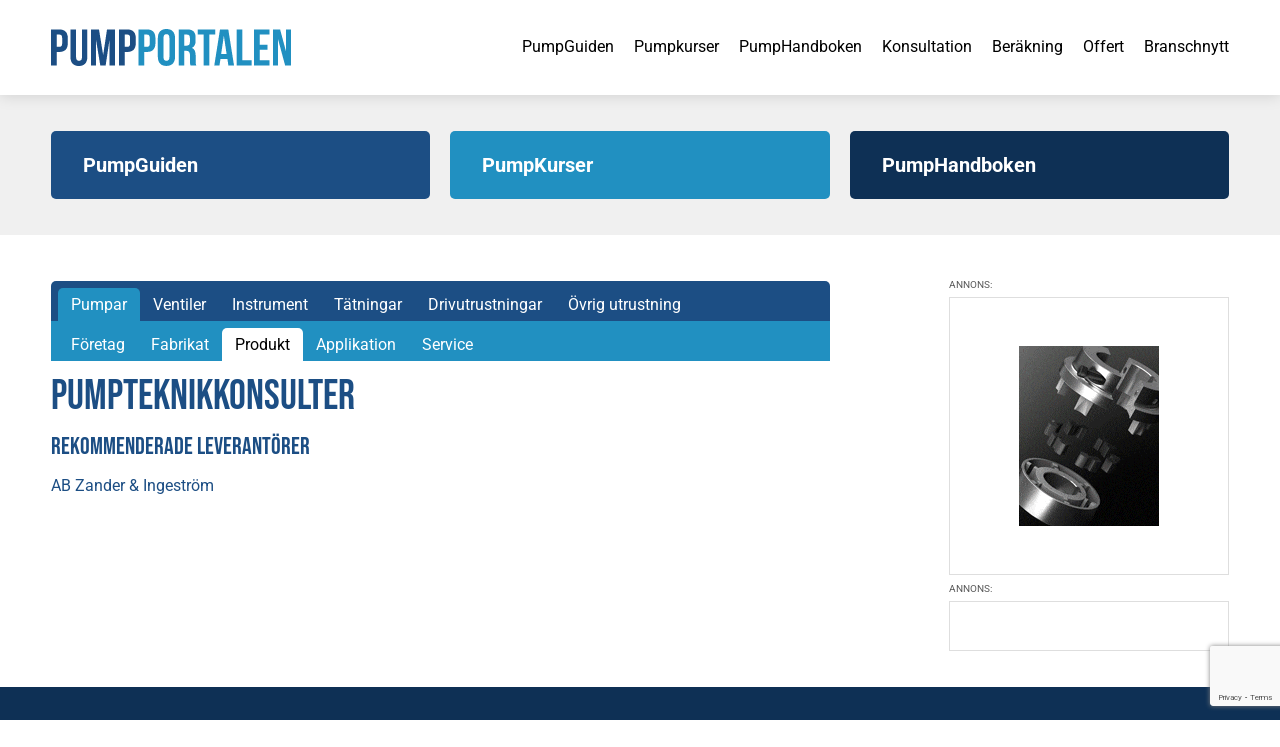

--- FILE ---
content_type: text/html; charset=UTF-8
request_url: https://www.pumpportalen.se/pumpteknikkonsulter/
body_size: 32312
content:
<!doctype html>
<html lang="sv-SE" class="no-js">
    <head><meta charset="UTF-8"><script>if(navigator.userAgent.match(/MSIE|Internet Explorer/i)||navigator.userAgent.match(/Trident\/7\..*?rv:11/i)){var href=document.location.href;if(!href.match(/[?&]nowprocket/)){if(href.indexOf("?")==-1){if(href.indexOf("#")==-1){document.location.href=href+"?nowprocket=1"}else{document.location.href=href.replace("#","?nowprocket=1#")}}else{if(href.indexOf("#")==-1){document.location.href=href+"&nowprocket=1"}else{document.location.href=href.replace("#","&nowprocket=1#")}}}}</script><script>(()=>{class RocketLazyLoadScripts{constructor(){this.v="2.0.4",this.userEvents=["keydown","keyup","mousedown","mouseup","mousemove","mouseover","mouseout","touchmove","touchstart","touchend","touchcancel","wheel","click","dblclick","input"],this.attributeEvents=["onblur","onclick","oncontextmenu","ondblclick","onfocus","onmousedown","onmouseenter","onmouseleave","onmousemove","onmouseout","onmouseover","onmouseup","onmousewheel","onscroll","onsubmit"]}async t(){this.i(),this.o(),/iP(ad|hone)/.test(navigator.userAgent)&&this.h(),this.u(),this.l(this),this.m(),this.k(this),this.p(this),this._(),await Promise.all([this.R(),this.L()]),this.lastBreath=Date.now(),this.S(this),this.P(),this.D(),this.O(),this.M(),await this.C(this.delayedScripts.normal),await this.C(this.delayedScripts.defer),await this.C(this.delayedScripts.async),await this.T(),await this.F(),await this.j(),await this.A(),window.dispatchEvent(new Event("rocket-allScriptsLoaded")),this.everythingLoaded=!0,this.lastTouchEnd&&await new Promise(t=>setTimeout(t,500-Date.now()+this.lastTouchEnd)),this.I(),this.H(),this.U(),this.W()}i(){this.CSPIssue=sessionStorage.getItem("rocketCSPIssue"),document.addEventListener("securitypolicyviolation",t=>{this.CSPIssue||"script-src-elem"!==t.violatedDirective||"data"!==t.blockedURI||(this.CSPIssue=!0,sessionStorage.setItem("rocketCSPIssue",!0))},{isRocket:!0})}o(){window.addEventListener("pageshow",t=>{this.persisted=t.persisted,this.realWindowLoadedFired=!0},{isRocket:!0}),window.addEventListener("pagehide",()=>{this.onFirstUserAction=null},{isRocket:!0})}h(){let t;function e(e){t=e}window.addEventListener("touchstart",e,{isRocket:!0}),window.addEventListener("touchend",function i(o){o.changedTouches[0]&&t.changedTouches[0]&&Math.abs(o.changedTouches[0].pageX-t.changedTouches[0].pageX)<10&&Math.abs(o.changedTouches[0].pageY-t.changedTouches[0].pageY)<10&&o.timeStamp-t.timeStamp<200&&(window.removeEventListener("touchstart",e,{isRocket:!0}),window.removeEventListener("touchend",i,{isRocket:!0}),"INPUT"===o.target.tagName&&"text"===o.target.type||(o.target.dispatchEvent(new TouchEvent("touchend",{target:o.target,bubbles:!0})),o.target.dispatchEvent(new MouseEvent("mouseover",{target:o.target,bubbles:!0})),o.target.dispatchEvent(new PointerEvent("click",{target:o.target,bubbles:!0,cancelable:!0,detail:1,clientX:o.changedTouches[0].clientX,clientY:o.changedTouches[0].clientY})),event.preventDefault()))},{isRocket:!0})}q(t){this.userActionTriggered||("mousemove"!==t.type||this.firstMousemoveIgnored?"keyup"===t.type||"mouseover"===t.type||"mouseout"===t.type||(this.userActionTriggered=!0,this.onFirstUserAction&&this.onFirstUserAction()):this.firstMousemoveIgnored=!0),"click"===t.type&&t.preventDefault(),t.stopPropagation(),t.stopImmediatePropagation(),"touchstart"===this.lastEvent&&"touchend"===t.type&&(this.lastTouchEnd=Date.now()),"click"===t.type&&(this.lastTouchEnd=0),this.lastEvent=t.type,t.composedPath&&t.composedPath()[0].getRootNode()instanceof ShadowRoot&&(t.rocketTarget=t.composedPath()[0]),this.savedUserEvents.push(t)}u(){this.savedUserEvents=[],this.userEventHandler=this.q.bind(this),this.userEvents.forEach(t=>window.addEventListener(t,this.userEventHandler,{passive:!1,isRocket:!0})),document.addEventListener("visibilitychange",this.userEventHandler,{isRocket:!0})}U(){this.userEvents.forEach(t=>window.removeEventListener(t,this.userEventHandler,{passive:!1,isRocket:!0})),document.removeEventListener("visibilitychange",this.userEventHandler,{isRocket:!0}),this.savedUserEvents.forEach(t=>{(t.rocketTarget||t.target).dispatchEvent(new window[t.constructor.name](t.type,t))})}m(){const t="return false",e=Array.from(this.attributeEvents,t=>"data-rocket-"+t),i="["+this.attributeEvents.join("],[")+"]",o="[data-rocket-"+this.attributeEvents.join("],[data-rocket-")+"]",s=(e,i,o)=>{o&&o!==t&&(e.setAttribute("data-rocket-"+i,o),e["rocket"+i]=new Function("event",o),e.setAttribute(i,t))};new MutationObserver(t=>{for(const n of t)"attributes"===n.type&&(n.attributeName.startsWith("data-rocket-")||this.everythingLoaded?n.attributeName.startsWith("data-rocket-")&&this.everythingLoaded&&this.N(n.target,n.attributeName.substring(12)):s(n.target,n.attributeName,n.target.getAttribute(n.attributeName))),"childList"===n.type&&n.addedNodes.forEach(t=>{if(t.nodeType===Node.ELEMENT_NODE)if(this.everythingLoaded)for(const i of[t,...t.querySelectorAll(o)])for(const t of i.getAttributeNames())e.includes(t)&&this.N(i,t.substring(12));else for(const e of[t,...t.querySelectorAll(i)])for(const t of e.getAttributeNames())this.attributeEvents.includes(t)&&s(e,t,e.getAttribute(t))})}).observe(document,{subtree:!0,childList:!0,attributeFilter:[...this.attributeEvents,...e]})}I(){this.attributeEvents.forEach(t=>{document.querySelectorAll("[data-rocket-"+t+"]").forEach(e=>{this.N(e,t)})})}N(t,e){const i=t.getAttribute("data-rocket-"+e);i&&(t.setAttribute(e,i),t.removeAttribute("data-rocket-"+e))}k(t){Object.defineProperty(HTMLElement.prototype,"onclick",{get(){return this.rocketonclick||null},set(e){this.rocketonclick=e,this.setAttribute(t.everythingLoaded?"onclick":"data-rocket-onclick","this.rocketonclick(event)")}})}S(t){function e(e,i){let o=e[i];e[i]=null,Object.defineProperty(e,i,{get:()=>o,set(s){t.everythingLoaded?o=s:e["rocket"+i]=o=s}})}e(document,"onreadystatechange"),e(window,"onload"),e(window,"onpageshow");try{Object.defineProperty(document,"readyState",{get:()=>t.rocketReadyState,set(e){t.rocketReadyState=e},configurable:!0}),document.readyState="loading"}catch(t){console.log("WPRocket DJE readyState conflict, bypassing")}}l(t){this.originalAddEventListener=EventTarget.prototype.addEventListener,this.originalRemoveEventListener=EventTarget.prototype.removeEventListener,this.savedEventListeners=[],EventTarget.prototype.addEventListener=function(e,i,o){o&&o.isRocket||!t.B(e,this)&&!t.userEvents.includes(e)||t.B(e,this)&&!t.userActionTriggered||e.startsWith("rocket-")||t.everythingLoaded?t.originalAddEventListener.call(this,e,i,o):(t.savedEventListeners.push({target:this,remove:!1,type:e,func:i,options:o}),"mouseenter"!==e&&"mouseleave"!==e||t.originalAddEventListener.call(this,e,t.savedUserEvents.push,o))},EventTarget.prototype.removeEventListener=function(e,i,o){o&&o.isRocket||!t.B(e,this)&&!t.userEvents.includes(e)||t.B(e,this)&&!t.userActionTriggered||e.startsWith("rocket-")||t.everythingLoaded?t.originalRemoveEventListener.call(this,e,i,o):t.savedEventListeners.push({target:this,remove:!0,type:e,func:i,options:o})}}J(t,e){this.savedEventListeners=this.savedEventListeners.filter(i=>{let o=i.type,s=i.target||window;return e!==o||t!==s||(this.B(o,s)&&(i.type="rocket-"+o),this.$(i),!1)})}H(){EventTarget.prototype.addEventListener=this.originalAddEventListener,EventTarget.prototype.removeEventListener=this.originalRemoveEventListener,this.savedEventListeners.forEach(t=>this.$(t))}$(t){t.remove?this.originalRemoveEventListener.call(t.target,t.type,t.func,t.options):this.originalAddEventListener.call(t.target,t.type,t.func,t.options)}p(t){let e;function i(e){return t.everythingLoaded?e:e.split(" ").map(t=>"load"===t||t.startsWith("load.")?"rocket-jquery-load":t).join(" ")}function o(o){function s(e){const s=o.fn[e];o.fn[e]=o.fn.init.prototype[e]=function(){return this[0]===window&&t.userActionTriggered&&("string"==typeof arguments[0]||arguments[0]instanceof String?arguments[0]=i(arguments[0]):"object"==typeof arguments[0]&&Object.keys(arguments[0]).forEach(t=>{const e=arguments[0][t];delete arguments[0][t],arguments[0][i(t)]=e})),s.apply(this,arguments),this}}if(o&&o.fn&&!t.allJQueries.includes(o)){const e={DOMContentLoaded:[],"rocket-DOMContentLoaded":[]};for(const t in e)document.addEventListener(t,()=>{e[t].forEach(t=>t())},{isRocket:!0});o.fn.ready=o.fn.init.prototype.ready=function(i){function s(){parseInt(o.fn.jquery)>2?setTimeout(()=>i.bind(document)(o)):i.bind(document)(o)}return"function"==typeof i&&(t.realDomReadyFired?!t.userActionTriggered||t.fauxDomReadyFired?s():e["rocket-DOMContentLoaded"].push(s):e.DOMContentLoaded.push(s)),o([])},s("on"),s("one"),s("off"),t.allJQueries.push(o)}e=o}t.allJQueries=[],o(window.jQuery),Object.defineProperty(window,"jQuery",{get:()=>e,set(t){o(t)}})}P(){const t=new Map;document.write=document.writeln=function(e){const i=document.currentScript,o=document.createRange(),s=i.parentElement;let n=t.get(i);void 0===n&&(n=i.nextSibling,t.set(i,n));const c=document.createDocumentFragment();o.setStart(c,0),c.appendChild(o.createContextualFragment(e)),s.insertBefore(c,n)}}async R(){return new Promise(t=>{this.userActionTriggered?t():this.onFirstUserAction=t})}async L(){return new Promise(t=>{document.addEventListener("DOMContentLoaded",()=>{this.realDomReadyFired=!0,t()},{isRocket:!0})})}async j(){return this.realWindowLoadedFired?Promise.resolve():new Promise(t=>{window.addEventListener("load",t,{isRocket:!0})})}M(){this.pendingScripts=[];this.scriptsMutationObserver=new MutationObserver(t=>{for(const e of t)e.addedNodes.forEach(t=>{"SCRIPT"!==t.tagName||t.noModule||t.isWPRocket||this.pendingScripts.push({script:t,promise:new Promise(e=>{const i=()=>{const i=this.pendingScripts.findIndex(e=>e.script===t);i>=0&&this.pendingScripts.splice(i,1),e()};t.addEventListener("load",i,{isRocket:!0}),t.addEventListener("error",i,{isRocket:!0}),setTimeout(i,1e3)})})})}),this.scriptsMutationObserver.observe(document,{childList:!0,subtree:!0})}async F(){await this.X(),this.pendingScripts.length?(await this.pendingScripts[0].promise,await this.F()):this.scriptsMutationObserver.disconnect()}D(){this.delayedScripts={normal:[],async:[],defer:[]},document.querySelectorAll("script[type$=rocketlazyloadscript]").forEach(t=>{t.hasAttribute("data-rocket-src")?t.hasAttribute("async")&&!1!==t.async?this.delayedScripts.async.push(t):t.hasAttribute("defer")&&!1!==t.defer||"module"===t.getAttribute("data-rocket-type")?this.delayedScripts.defer.push(t):this.delayedScripts.normal.push(t):this.delayedScripts.normal.push(t)})}async _(){await this.L();let t=[];document.querySelectorAll("script[type$=rocketlazyloadscript][data-rocket-src]").forEach(e=>{let i=e.getAttribute("data-rocket-src");if(i&&!i.startsWith("data:")){i.startsWith("//")&&(i=location.protocol+i);try{const o=new URL(i).origin;o!==location.origin&&t.push({src:o,crossOrigin:e.crossOrigin||"module"===e.getAttribute("data-rocket-type")})}catch(t){}}}),t=[...new Map(t.map(t=>[JSON.stringify(t),t])).values()],this.Y(t,"preconnect")}async G(t){if(await this.K(),!0!==t.noModule||!("noModule"in HTMLScriptElement.prototype))return new Promise(e=>{let i;function o(){(i||t).setAttribute("data-rocket-status","executed"),e()}try{if(navigator.userAgent.includes("Firefox/")||""===navigator.vendor||this.CSPIssue)i=document.createElement("script"),[...t.attributes].forEach(t=>{let e=t.nodeName;"type"!==e&&("data-rocket-type"===e&&(e="type"),"data-rocket-src"===e&&(e="src"),i.setAttribute(e,t.nodeValue))}),t.text&&(i.text=t.text),t.nonce&&(i.nonce=t.nonce),i.hasAttribute("src")?(i.addEventListener("load",o,{isRocket:!0}),i.addEventListener("error",()=>{i.setAttribute("data-rocket-status","failed-network"),e()},{isRocket:!0}),setTimeout(()=>{i.isConnected||e()},1)):(i.text=t.text,o()),i.isWPRocket=!0,t.parentNode.replaceChild(i,t);else{const i=t.getAttribute("data-rocket-type"),s=t.getAttribute("data-rocket-src");i?(t.type=i,t.removeAttribute("data-rocket-type")):t.removeAttribute("type"),t.addEventListener("load",o,{isRocket:!0}),t.addEventListener("error",i=>{this.CSPIssue&&i.target.src.startsWith("data:")?(console.log("WPRocket: CSP fallback activated"),t.removeAttribute("src"),this.G(t).then(e)):(t.setAttribute("data-rocket-status","failed-network"),e())},{isRocket:!0}),s?(t.fetchPriority="high",t.removeAttribute("data-rocket-src"),t.src=s):t.src="data:text/javascript;base64,"+window.btoa(unescape(encodeURIComponent(t.text)))}}catch(i){t.setAttribute("data-rocket-status","failed-transform"),e()}});t.setAttribute("data-rocket-status","skipped")}async C(t){const e=t.shift();return e?(e.isConnected&&await this.G(e),this.C(t)):Promise.resolve()}O(){this.Y([...this.delayedScripts.normal,...this.delayedScripts.defer,...this.delayedScripts.async],"preload")}Y(t,e){this.trash=this.trash||[];let i=!0;var o=document.createDocumentFragment();t.forEach(t=>{const s=t.getAttribute&&t.getAttribute("data-rocket-src")||t.src;if(s&&!s.startsWith("data:")){const n=document.createElement("link");n.href=s,n.rel=e,"preconnect"!==e&&(n.as="script",n.fetchPriority=i?"high":"low"),t.getAttribute&&"module"===t.getAttribute("data-rocket-type")&&(n.crossOrigin=!0),t.crossOrigin&&(n.crossOrigin=t.crossOrigin),t.integrity&&(n.integrity=t.integrity),t.nonce&&(n.nonce=t.nonce),o.appendChild(n),this.trash.push(n),i=!1}}),document.head.appendChild(o)}W(){this.trash.forEach(t=>t.remove())}async T(){try{document.readyState="interactive"}catch(t){}this.fauxDomReadyFired=!0;try{await this.K(),this.J(document,"readystatechange"),document.dispatchEvent(new Event("rocket-readystatechange")),await this.K(),document.rocketonreadystatechange&&document.rocketonreadystatechange(),await this.K(),this.J(document,"DOMContentLoaded"),document.dispatchEvent(new Event("rocket-DOMContentLoaded")),await this.K(),this.J(window,"DOMContentLoaded"),window.dispatchEvent(new Event("rocket-DOMContentLoaded"))}catch(t){console.error(t)}}async A(){try{document.readyState="complete"}catch(t){}try{await this.K(),this.J(document,"readystatechange"),document.dispatchEvent(new Event("rocket-readystatechange")),await this.K(),document.rocketonreadystatechange&&document.rocketonreadystatechange(),await this.K(),this.J(window,"load"),window.dispatchEvent(new Event("rocket-load")),await this.K(),window.rocketonload&&window.rocketonload(),await this.K(),this.allJQueries.forEach(t=>t(window).trigger("rocket-jquery-load")),await this.K(),this.J(window,"pageshow");const t=new Event("rocket-pageshow");t.persisted=this.persisted,window.dispatchEvent(t),await this.K(),window.rocketonpageshow&&window.rocketonpageshow({persisted:this.persisted})}catch(t){console.error(t)}}async K(){Date.now()-this.lastBreath>45&&(await this.X(),this.lastBreath=Date.now())}async X(){return document.hidden?new Promise(t=>setTimeout(t)):new Promise(t=>requestAnimationFrame(t))}B(t,e){return e===document&&"readystatechange"===t||(e===document&&"DOMContentLoaded"===t||(e===window&&"DOMContentLoaded"===t||(e===window&&"load"===t||e===window&&"pageshow"===t)))}static run(){(new RocketLazyLoadScripts).t()}}RocketLazyLoadScripts.run()})();</script>
        
        <title>Pumpteknikkonsulter | PumpPortalen</title>
<style id="wpr-usedcss">@font-face{font-family:'Bebas Neue';font-style:normal;font-weight:400;font-display:swap;src:url(https://www.pumpportalen.se/wp-content/cache/fonts/1/google-fonts/fonts/s/bebasneue/v16/JTUSjIg69CK48gW7PXoo9Wlhyw.woff2) format('woff2');unicode-range:U+0000-00FF,U+0131,U+0152-0153,U+02BB-02BC,U+02C6,U+02DA,U+02DC,U+0304,U+0308,U+0329,U+2000-206F,U+20AC,U+2122,U+2191,U+2193,U+2212,U+2215,U+FEFF,U+FFFD}@font-face{font-family:Roboto;font-style:italic;font-weight:400;font-stretch:100%;font-display:swap;src:url(https://www.pumpportalen.se/wp-content/cache/fonts/1/google-fonts/fonts/s/roboto/v49/KFO5CnqEu92Fr1Mu53ZEC9_Vu3r1gIhOszmkBnka.woff2) format('woff2');unicode-range:U+0000-00FF,U+0131,U+0152-0153,U+02BB-02BC,U+02C6,U+02DA,U+02DC,U+0304,U+0308,U+0329,U+2000-206F,U+20AC,U+2122,U+2191,U+2193,U+2212,U+2215,U+FEFF,U+FFFD}@font-face{font-family:Roboto;font-style:italic;font-weight:500;font-stretch:100%;font-display:swap;src:url(https://www.pumpportalen.se/wp-content/cache/fonts/1/google-fonts/fonts/s/roboto/v49/KFO5CnqEu92Fr1Mu53ZEC9_Vu3r1gIhOszmkBnka.woff2) format('woff2');unicode-range:U+0000-00FF,U+0131,U+0152-0153,U+02BB-02BC,U+02C6,U+02DA,U+02DC,U+0304,U+0308,U+0329,U+2000-206F,U+20AC,U+2122,U+2191,U+2193,U+2212,U+2215,U+FEFF,U+FFFD}@font-face{font-family:Roboto;font-style:italic;font-weight:700;font-stretch:100%;font-display:swap;src:url(https://www.pumpportalen.se/wp-content/cache/fonts/1/google-fonts/fonts/s/roboto/v49/KFO5CnqEu92Fr1Mu53ZEC9_Vu3r1gIhOszmkBnka.woff2) format('woff2');unicode-range:U+0000-00FF,U+0131,U+0152-0153,U+02BB-02BC,U+02C6,U+02DA,U+02DC,U+0304,U+0308,U+0329,U+2000-206F,U+20AC,U+2122,U+2191,U+2193,U+2212,U+2215,U+FEFF,U+FFFD}@font-face{font-family:Roboto;font-style:normal;font-weight:400;font-stretch:100%;font-display:swap;src:url(https://www.pumpportalen.se/wp-content/cache/fonts/1/google-fonts/fonts/s/roboto/v49/KFO7CnqEu92Fr1ME7kSn66aGLdTylUAMa3yUBA.woff2) format('woff2');unicode-range:U+0000-00FF,U+0131,U+0152-0153,U+02BB-02BC,U+02C6,U+02DA,U+02DC,U+0304,U+0308,U+0329,U+2000-206F,U+20AC,U+2122,U+2191,U+2193,U+2212,U+2215,U+FEFF,U+FFFD}@font-face{font-family:Roboto;font-style:normal;font-weight:500;font-stretch:100%;font-display:swap;src:url(https://www.pumpportalen.se/wp-content/cache/fonts/1/google-fonts/fonts/s/roboto/v49/KFO7CnqEu92Fr1ME7kSn66aGLdTylUAMa3yUBA.woff2) format('woff2');unicode-range:U+0000-00FF,U+0131,U+0152-0153,U+02BB-02BC,U+02C6,U+02DA,U+02DC,U+0304,U+0308,U+0329,U+2000-206F,U+20AC,U+2122,U+2191,U+2193,U+2212,U+2215,U+FEFF,U+FFFD}@font-face{font-family:Roboto;font-style:normal;font-weight:700;font-stretch:100%;font-display:swap;src:url(https://www.pumpportalen.se/wp-content/cache/fonts/1/google-fonts/fonts/s/roboto/v49/KFO7CnqEu92Fr1ME7kSn66aGLdTylUAMa3yUBA.woff2) format('woff2');unicode-range:U+0000-00FF,U+0131,U+0152-0153,U+02BB-02BC,U+02C6,U+02DA,U+02DC,U+0304,U+0308,U+0329,U+2000-206F,U+20AC,U+2122,U+2191,U+2193,U+2212,U+2215,U+FEFF,U+FFFD}*,::after,::before{box-sizing:border-box}html{-moz-tab-size:4;tab-size:4}html{line-height:1.15;-webkit-text-size-adjust:100%}body{margin:0}body{font-family:system-ui,-apple-system,'Segoe UI',Roboto,Helvetica,Arial,sans-serif,'Apple Color Emoji','Segoe UI Emoji'}hr{height:0;color:inherit}abbr[title]{-webkit-text-decoration:underline dotted;text-decoration:underline dotted}strong{font-weight:bolder}code,kbd,pre,samp{font-family:ui-monospace,SFMono-Regular,Consolas,'Liberation Mono',Menlo,monospace;font-size:1em}small{font-size:80%}sub,sup{font-size:75%;line-height:0;position:relative;vertical-align:baseline}sub{bottom:-.25em}sup{top:-.5em}table{text-indent:0;border-color:inherit}button,input,optgroup,select,textarea{font-family:inherit;font-size:100%;line-height:1.15;margin:0}button,select{text-transform:none}[type=button],[type=reset],[type=submit],button{-webkit-appearance:button}::-moz-focus-inner{border-style:none;padding:0}legend{padding:0}progress{vertical-align:baseline}::-webkit-inner-spin-button,::-webkit-outer-spin-button{height:auto}[type=search]{-webkit-appearance:textfield;outline-offset:-2px}::-webkit-search-decoration{-webkit-appearance:none}::-webkit-file-upload-button{-webkit-appearance:button;font:inherit}summary{display:list-item}blockquote,dd,dl,figure,h1,h2,h3,h4,h5,h6,hr,pre{margin:0}button{background-color:transparent;background-image:none}fieldset{margin:0;padding:0}ol,ul{list-style:none;margin:0;padding:0}html{font-family:ui-sans-serif,system-ui,-apple-system,BlinkMacSystemFont,"Segoe UI",Roboto,"Helvetica Neue",Arial,"Noto Sans",sans-serif,"Apple Color Emoji","Segoe UI Emoji","Segoe UI Symbol","Noto Color Emoji";line-height:1.5}body{font-family:inherit;line-height:inherit}*,::after,::before{box-sizing:border-box;border-width:0;border-style:solid;border-color:currentColor}hr{border-top-width:1px}img{border-style:solid}textarea{resize:vertical}input::placeholder,textarea::placeholder{opacity:1;color:#9ca3af}[role=button],button{cursor:pointer}table{border-collapse:collapse}h1,h2,h3,h4,h5,h6{font-size:inherit;font-weight:inherit}a{color:inherit;text-decoration:inherit}button,input,optgroup,select,textarea{padding:0;line-height:inherit;color:inherit}code,kbd,pre,samp{font-family:ui-monospace,SFMono-Regular,Menlo,Monaco,Consolas,"Liberation Mono","Courier New",monospace}audio,canvas,embed,iframe,img,object,svg,video{display:block;vertical-align:middle}img,video{max-width:100%;height:auto}[hidden]{display:none}*,::after,::before{--tw-border-opacity:1;border-color:rgba(229,231,235,var(--tw-border-opacity))}.container{width:100%}@media (min-width:640px){.container{max-width:640px}}@media (min-width:768px){.container{max-width:768px}}@media (min-width:1024px){.container{max-width:1024px}}@media (min-width:1280px){.container{max-width:1280px}}@media (min-width:1536px){.container{max-width:1536px}}.sr-only{position:absolute;width:1px;height:1px;padding:0;margin:-1px;overflow:hidden;clip:rect(0,0,0,0);white-space:nowrap;border-width:0}.visible{visibility:visible}.static{position:static}.fixed{position:fixed}.absolute{position:absolute}.relative{position:relative}.col-span-3{grid-column:span 3/span 3}.col-span-8{grid-column:span 8/span 8}.col-start-10{grid-column-start:10}.mx-auto{margin-left:auto;margin-right:auto}.my-9{margin-top:2.25rem;margin-bottom:2.25rem}.mt-5{margin-top:1.25rem}.block{display:block}.inline-block{display:inline-block}.inline{display:inline}.flex{display:flex}.table{display:table}.grid{display:grid}.hidden{display:none}.flex-shrink{flex-shrink:1}.flex-grow{flex-grow:1}.transform{--tw-translate-x:0;--tw-translate-y:0;--tw-rotate:0;--tw-skew-x:0;--tw-skew-y:0;--tw-scale-x:1;--tw-scale-y:1;transform:translateX(var(--tw-translate-x)) translateY(var(--tw-translate-y)) rotate(var(--tw-rotate)) skewX(var(--tw-skew-x)) skewY(var(--tw-skew-y)) scaleX(var(--tw-scale-x)) scaleY(var(--tw-scale-y))}.rotate-90{--tw-rotate:90deg}.rotate-180{--tw-rotate:180deg}.resize{resize:both}.grid-cols-1{grid-template-columns:repeat(1,minmax(0,1fr))}.flex-row{flex-direction:row}.flex-col{flex-direction:column}.items-center{align-items:center}.justify-end{justify-content:flex-end}.justify-center{justify-content:center}.justify-between{justify-content:space-between}.gap-3{gap:.75rem}.gap-5{gap:1.25rem}.justify-self-end{justify-self:end}.border{border-width:1px}.p-5{padding:1.25rem}.px-2\.5{padding-left:.625rem;padding-right:.625rem}.py-5{padding-top:1.25rem;padding-bottom:1.25rem}.py-12{padding-top:3rem;padding-bottom:3rem}.pt-11{padding-top:2.75rem}.pt-12{padding-top:3rem}.pt-24{padding-top:6rem}.pb-16{padding-bottom:4rem}.pl-1{padding-left:.25rem}.pl-3{padding-left:.75rem}.text-center{text-align:center}.text-xl{font-size:1.25rem;line-height:1.75rem}.font-bold{font-weight:700}.text-white{--tw-text-opacity:1;color:rgba(255,255,255,var(--tw-text-opacity))}*,::after,::before{--tw-shadow:0 0 #0000}.shadow{--tw-shadow:0 1px 3px 0 rgba(0, 0, 0, .1),0 1px 2px 0 rgba(0, 0, 0, .06);box-shadow:var(--tw-ring-offset-shadow,0 0 #0000),var(--tw-ring-shadow,0 0 #0000),var(--tw-shadow)}*,::after,::before{--tw-ring-inset:var(--tw-empty,);--tw-ring-offset-width:0px;--tw-ring-offset-color:#fff;--tw-ring-color:rgba(59, 130, 246, .5);--tw-ring-offset-shadow:0 0 #0000;--tw-ring-shadow:0 0 #0000}.filter{--tw-blur:var(--tw-empty,);--tw-brightness:var(--tw-empty,);--tw-contrast:var(--tw-empty,);--tw-grayscale:var(--tw-empty,);--tw-hue-rotate:var(--tw-empty,);--tw-invert:var(--tw-empty,);--tw-saturate:var(--tw-empty,);--tw-sepia:var(--tw-empty,);--tw-drop-shadow:var(--tw-empty,);filter:var(--tw-blur) var(--tw-brightness) var(--tw-contrast) var(--tw-grayscale) var(--tw-hue-rotate) var(--tw-invert) var(--tw-saturate) var(--tw-sepia) var(--tw-drop-shadow)}.blur{--tw-blur:blur(8px)}.transition{transition-property:background-color,border-color,color,fill,stroke,opacity,box-shadow,transform,filter,-webkit-backdrop-filter;transition-property:background-color,border-color,color,fill,stroke,opacity,box-shadow,transform,filter,backdrop-filter;transition-property:background-color,border-color,color,fill,stroke,opacity,box-shadow,transform,filter,backdrop-filter,-webkit-backdrop-filter;transition-timing-function:cubic-bezier(0.4,0,0.2,1);transition-duration:150ms}@media (min-width:768px){.md\:col-span-3{grid-column:span 3/span 3}.md\:block{display:block}.md\:grid-cols-3{grid-template-columns:repeat(3,minmax(0,1fr))}.md\:grid-cols-12{grid-template-columns:repeat(12,minmax(0,1fr))}.md\:flex-row{flex-direction:row}.md\:gap-5{gap:1.25rem}.md\:gap-10{gap:2.5rem}.md\:py-9{padding-top:2.25rem;padding-bottom:2.25rem}}@media (min-width:1024px){.lg\:gap-20{gap:5rem}}img.emoji{display:inline!important;border:none!important;box-shadow:none!important;height:1em!important;width:1em!important;margin:0 .07em!important;vertical-align:-.1em!important;background:0 0!important;padding:0!important}:root{--wp--preset--aspect-ratio--square:1;--wp--preset--aspect-ratio--4-3:4/3;--wp--preset--aspect-ratio--3-4:3/4;--wp--preset--aspect-ratio--3-2:3/2;--wp--preset--aspect-ratio--2-3:2/3;--wp--preset--aspect-ratio--16-9:16/9;--wp--preset--aspect-ratio--9-16:9/16;--wp--preset--color--black:#000000;--wp--preset--color--cyan-bluish-gray:#abb8c3;--wp--preset--color--white:#ffffff;--wp--preset--color--pale-pink:#f78da7;--wp--preset--color--vivid-red:#cf2e2e;--wp--preset--color--luminous-vivid-orange:#ff6900;--wp--preset--color--luminous-vivid-amber:#fcb900;--wp--preset--color--light-green-cyan:#7bdcb5;--wp--preset--color--vivid-green-cyan:#00d084;--wp--preset--color--pale-cyan-blue:#8ed1fc;--wp--preset--color--vivid-cyan-blue:#0693e3;--wp--preset--color--vivid-purple:#9b51e0;--wp--preset--gradient--vivid-cyan-blue-to-vivid-purple:linear-gradient(135deg,rgba(6, 147, 227, 1) 0%,rgb(155, 81, 224) 100%);--wp--preset--gradient--light-green-cyan-to-vivid-green-cyan:linear-gradient(135deg,rgb(122, 220, 180) 0%,rgb(0, 208, 130) 100%);--wp--preset--gradient--luminous-vivid-amber-to-luminous-vivid-orange:linear-gradient(135deg,rgba(252, 185, 0, 1) 0%,rgba(255, 105, 0, 1) 100%);--wp--preset--gradient--luminous-vivid-orange-to-vivid-red:linear-gradient(135deg,rgba(255, 105, 0, 1) 0%,rgb(207, 46, 46) 100%);--wp--preset--gradient--very-light-gray-to-cyan-bluish-gray:linear-gradient(135deg,rgb(238, 238, 238) 0%,rgb(169, 184, 195) 100%);--wp--preset--gradient--cool-to-warm-spectrum:linear-gradient(135deg,rgb(74, 234, 220) 0%,rgb(151, 120, 209) 20%,rgb(207, 42, 186) 40%,rgb(238, 44, 130) 60%,rgb(251, 105, 98) 80%,rgb(254, 248, 76) 100%);--wp--preset--gradient--blush-light-purple:linear-gradient(135deg,rgb(255, 206, 236) 0%,rgb(152, 150, 240) 100%);--wp--preset--gradient--blush-bordeaux:linear-gradient(135deg,rgb(254, 205, 165) 0%,rgb(254, 45, 45) 50%,rgb(107, 0, 62) 100%);--wp--preset--gradient--luminous-dusk:linear-gradient(135deg,rgb(255, 203, 112) 0%,rgb(199, 81, 192) 50%,rgb(65, 88, 208) 100%);--wp--preset--gradient--pale-ocean:linear-gradient(135deg,rgb(255, 245, 203) 0%,rgb(182, 227, 212) 50%,rgb(51, 167, 181) 100%);--wp--preset--gradient--electric-grass:linear-gradient(135deg,rgb(202, 248, 128) 0%,rgb(113, 206, 126) 100%);--wp--preset--gradient--midnight:linear-gradient(135deg,rgb(2, 3, 129) 0%,rgb(40, 116, 252) 100%);--wp--preset--font-size--small:13px;--wp--preset--font-size--medium:20px;--wp--preset--font-size--large:36px;--wp--preset--font-size--x-large:42px;--wp--preset--spacing--20:0.44rem;--wp--preset--spacing--30:0.67rem;--wp--preset--spacing--40:1rem;--wp--preset--spacing--50:1.5rem;--wp--preset--spacing--60:2.25rem;--wp--preset--spacing--70:3.38rem;--wp--preset--spacing--80:5.06rem;--wp--preset--shadow--natural:6px 6px 9px rgba(0, 0, 0, .2);--wp--preset--shadow--deep:12px 12px 50px rgba(0, 0, 0, .4);--wp--preset--shadow--sharp:6px 6px 0px rgba(0, 0, 0, .2);--wp--preset--shadow--outlined:6px 6px 0px -3px rgba(255, 255, 255, 1),6px 6px rgba(0, 0, 0, 1);--wp--preset--shadow--crisp:6px 6px 0px rgba(0, 0, 0, 1)}:where(.is-layout-flex){gap:.5em}:where(.is-layout-grid){gap:.5em}:where(.wp-block-post-template.is-layout-flex){gap:1.25em}:where(.wp-block-post-template.is-layout-grid){gap:1.25em}:where(.wp-block-columns.is-layout-flex){gap:2em}:where(.wp-block-columns.is-layout-grid){gap:2em}:root :where(.wp-block-pullquote){font-size:1.5em;line-height:1.6}.clear:after,.clear:before,.form_selecter_list ul:after,.form_selecter_list ul:before{content:" ";display:table}.clear:after,.form_selecter_list ul:after{clear:both}input:focus,select:focus,textarea:focus{outline:0;border:1px solid #04a4cc}.pumpboken .pumpboken_kapitel{width:35%;min-height:700px;float:left;display:inline-block;color:#595959}.pumpboken .pumpboken_kapitel a{color:#595959}.pumpboken .pumpboken_kapitel #menu-pumpboken{margin:0 0 20px;padding:0;background-color:#f0f0f0;border-radius:0 0 5px 5px}.pumpboken .pumpboken_kapitel #menu-pumpboken .grows{display:inline-block;margin-right:5px;cursor:pointer;float:right}.pumpboken .pumpboken_kapitel #menu-pumpboken li{padding:0;border-bottom:1px solid #d0d0d0;font-size:14px;display:flex;flex-wrap:wrap;justify-content:space-between;align-items:center;line-height:normal}.pumpboken .pumpboken_kapitel #menu-pumpboken li a{padding:8px;max-width:88%;order:-9999;display:block}.pumpboken .pumpboken_kapitel #menu-pumpboken li .grows{padding:8px 0}.pumpboken .pumpboken_kapitel #menu-pumpboken li:last-child{border:none}.inner{min-height:700px}.inner{background-color:#fff;box-shadow:5px 5px 50px 0 rgba(0,0,0,.09);z-index:1;position:relative;padding:15px}.inner img{width:100%}.inner span{margin-top:10px;font-size:11px}.top{background-color:#fff;padding:20px 40px;font-size:12px}.header{z-index:1;box-shadow:0 0 15px 0 rgba(0,0,0,.15)}.logo svg{max-width:240px;width:100%}.footer .logo svg{max-width:250px;width:100%}.search_form{float:right;position:relative}.toggle_navigation,.toggle_search{margin-top:2px;display:none;cursor:pointer;background-color:#fff;height:30px;width:30px;line-height:30px;text-align:center;border-radius:4px}.toggle_search{background-color:#eee;color:#666;margin-left:7px;border:2px solid #666;line-height:24px;font-size:20px}.toggle_navigation{background-color:#fff;color:#444;padding-top:1px;font-size:24px}@media only screen and (max-width:767px){.pumpboken .pumpboken_kapitel{width:40%}.pumpboken .pumpboken_kapitel #menu-pumpboken li{font-size:11px}.top{display:none}.header{margin:0;padding:15px}.logo svg{max-width:180px;width:100%}.search_form{display:none}.toggle_navigation,.toggle_search{display:block}}.mobile_tax_list,.navigation,.toggle_mobile_tax_list{display:block;float:left}@media only screen and (max-width:767px){.mobile_tax_list,.navigation,.toggle_mobile_tax_list{float:none}.navigation>ul{margin-top:23px!important;border-radius:5px;box-shadow:0 0 15px 0 rgba(0,0,0,.15)}.mobile_tax_list>ul,.toggle_mobile_tax_list>ul{margin-top:45px!important;border-radius:5px}}.mobile_tax_list ul,.navigation ul,.toggle_mobile_tax_list ul{margin:0 -7px;padding:0;list-style:none}@media only screen and (max-width:767px){.mobile_tax_list ul,.navigation ul,.toggle_mobile_tax_list ul{display:none;background-color:#f0f0f0;position:absolute;left:0;right:0;margin:0 10px}.mobile_tax_list ul.open,.navigation ul.open,.toggle_mobile_tax_list ul.open{display:block}}.mobile_tax_list li,.navigation li,.toggle_mobile_tax_list li{float:left;position:relative}.mobile_tax_list li:hover>a,.navigation li:hover>a,.toggle_mobile_tax_list li:hover>a{color:#000}.mobile_tax_list li:hover>.sub-menu,.navigation li:hover>.sub-menu,.toggle_mobile_tax_list li:hover>.sub-menu{display:block}.mobile_tax_list a,.navigation a,.toggle_mobile_tax_list a{display:block;padding:5px 7px;color:#999;transition:color .2s ease}.mobile_tax_list .sub-menu,.navigation .sub-menu,.toggle_mobile_tax_list .sub-menu{display:none;position:absolute;background-color:#444;min-width:180px;margin:0}@media only screen and (max-width:767px){.mobile_tax_list li,.navigation li,.toggle_mobile_tax_list li{float:none}.mobile_tax_list li:first-child>a,.navigation li:first-child>a,.toggle_mobile_tax_list li:first-child>a{border-top:none}.mobile_tax_list li:hover>.sub-menu,.navigation li:hover>.sub-menu,.toggle_mobile_tax_list li:hover>.sub-menu{display:none}.mobile_tax_list a,.navigation a,.toggle_mobile_tax_list a{color:#666;border-top:1px solid #fff;padding:7px 12px}.mobile_tax_list .sub-menu,.navigation .sub-menu,.toggle_mobile_tax_list .sub-menu{position:relative;background-color:#deeef6}.mobile_tax_list .sub-menu li a,.navigation .sub-menu li a,.toggle_mobile_tax_list .sub-menu li a{padding-left:30px}}.mobile_tax_list .sub-menu li,.navigation .sub-menu li,.toggle_mobile_tax_list .sub-menu li{float:none;position:relative}.mobile_tax_list .sub-menu li a,.navigation .sub-menu li a,.toggle_mobile_tax_list .sub-menu li a{border-top:1px solid #fff}.mobile_tax_list .sub-menu li:first-child a,.navigation .sub-menu li:first-child a,.toggle_mobile_tax_list .sub-menu li:first-child a{border-top-width:0}.mobile_tax_list .sub-menu .sub-menu,.navigation .sub-menu .sub-menu,.toggle_mobile_tax_list .sub-menu .sub-menu{right:-100%;top:0;background-color:#333}.mobile_tax_list .grow,.navigation .grow,.toggle_mobile_tax_list .grow{position:absolute;right:0;top:0;z-index:1;width:33px;height:33px;line-height:33px;text-align:center;transition:transform .3s ease;display:none;cursor:pointer;color:#777;font-size:17px}.newsletter-popup{width:100%;height:100%;background-color:rgba(0,0,0,.9);z-index:9999;display:none}.newsletter-popup{position:fixed;top:0;bottom:0;right:0;left:0;margin:auto}.sidebar img{max-width:200px}.sidebar .smaller_annonser{text-align:center}.sidebar .smaller_annonser img{margin-bottom:50px;max-width:125px;display:inline-block}@media only screen and (max-width:767px){.mobile_tax_list .sub-menu li:first-child a,.navigation .sub-menu li:first-child a,.toggle_mobile_tax_list .sub-menu li:first-child a{border-top-width:1px}.mobile_tax_list .sub-menu .sub-menu,.navigation .sub-menu .sub-menu,.toggle_mobile_tax_list .sub-menu .sub-menu{right:auto;top:auto;background-color:#999}.mobile_tax_list .grow,.navigation .grow,.toggle_mobile_tax_list .grow{display:block}.sidebar{display:none}.sidebar{float:none;width:auto;margin-left:0;margin-top:40px}.sidebar .smaller_annonser img{display:block}}.readmore{color:#888}.filter_section{margin-top:10px;margin-bottom:10px}.form_selecter_list ul,.tax_list{display:flex;flex-wrap:wrap;list-style:none;padding:7px 0 0 7px;background-color:#1c4e84;border-radius:5px 5px 0 0;margin:0}.tax_list.types{background-color:#2190c1;border-radius:0}@media only screen and (max-width:767px){.form_selecter_list ul,.tax_list{display:none}}.form_selecter_list ul li.active>a,.tax_list li.active>a{color:#fff;border:none;background-color:#2190c1}.tax_list.types li.active>a{background-color:#fff;color:#000}.form_selecter_list ul a,.tax_list a{display:block;padding:5px 13px;color:#fff;margin-bottom:-1px;border-bottom:none;border-radius:5px 5px 0 0}.form_selecter_list ul a:hover,.tax_list a:hover{color:#aeaeae}.toggle_mobile_tax_list{display:none}@media only screen and (max-width:767px){.toggle_mobile_tax_list{display:block;padding:7px 12px;background-color:#f0f0f0;color:#666;border-radius:7px}}.mobile_tax_list{position:relative;display:none}@media only screen and (max-width:767px){.mobile_tax_list{display:block}}.mobile_tax_list>ul{z-index:1;top:-8px}.mobile_tax_list ul{margin:0}.form_selecter_list ul{background-color:initial;padding:0;border-bottom:2px solid #1c4e84;display:flex;margin-bottom:20px}.form_selecter_list ul li.active>a{color:#fff;background-color:#1c4e84}.form_selecter_list ul li>a{color:#000}.single_item_ul{margin:10px 0 0;padding:0;list-style:none}.single_item_ul li{padding:2px 0}.offert_form{display:none}.form_selecter_list{margin-top:20px;margin-bottom:-20px}.form_selecter_list a{cursor:pointer}.form{border:1px solid #bbb;margin:40px 0;position:relative;padding:20px 20px 10px;background-color:#eee}.form .label{float:left;width:130px;line-height:32px;cursor:pointer}@media only screen and (max-width:767px){.form .label{float:none;width:auto;display:block;line-height:1.8}.newsletter-popup{overflow-y:auto}}.form .textarea{background-color:#fff;padding:8px 10px;border:1px solid #ddd}.form .error.textarea{border-color:#d00}.form .textarea{resize:none}.form .submit{background-color:#444;border:none;color:#fff;text-transform:uppercase;padding:7px 15px;font-weight:700}::selection{background:#04a4cc;color:#fff;text-shadow:none}::-webkit-selection{background:#04a4cc;color:#fff;text-shadow:none}::-moz-selection{background:#04a4cc;color:#fff;text-shadow:none}@media print{*{background:0 0!important;color:#000!important;box-shadow:none!important;text-shadow:none!important}a,a:visited{text-decoration:underline}a[href]:after{content:" (" attr(href) ")"}abbr[title]:after{content:" (" attr(title) ")"}a[href^="#"]:after,a[href^="javascript:"]:after{content:""}blockquote,pre{border:1px solid #999;page-break-inside:avoid}thead{display:table-header-group}img,tr{page-break-inside:avoid}img{max-width:100%!important}@page{margin:.5cm}h2,h3{orphans:3;widows:3}h2,h3{page-break-after:avoid}#cookiescript_injected{display:none}}.caption{position:relative;margin:0 auto;max-width:970px;top:39%}.caption h2{color:#fff;font-size:2.286em;text-shadow:1px 1px 5px #444;text-align:center}ul.bxslider li{background-size:cover!important;background-position:50%}.bxslider{visibility:hidden;height:100%;margin:0;padding:0}ol,ul{display:block;list-style-type:disc;-webkit-margin-before:1em;margin-block-start:1em;-webkit-margin-after:1em;margin-block-end:1em;-webkit-margin-start:0;margin-inline-start:0;-webkit-margin-end:0;margin-inline-end:0;-webkit-padding-start:40px;padding-inline-start:40px}.button{background-color:#1c4e84;color:#fff;border-radius:5px;padding:14px;font-size:16px;line-height:24px;max-width:-webkit-fit-content;max-width:-moz-fit-content;max-width:fit-content;flex-grow:0;justify-content:space-between;align-items:center;display:inline-flex;text-decoration:none}.button span{display:inline-block;justify-self:self-end;color:#fff;fill:#fff;margin-left:14px;font-size:18px!important;margin-top:0}.button:hover{color:#fff}.button--white{background-color:#fff;color:#1c4e84}.button--white span{color:#1c4e84;fill:#1c4e84}.button--white:hover{color:#1c4e84}.button--block{max-width:100%;flex-grow:1;display:flex}h1,h2,h3{margin:20px 0 10px}h4,h5,h6{margin:10px 0 5px}h1,h2,h3,h4,h5,h6{font-family:'Bebas Neue',cursive}h1{margin-top:0}h1,h2{font-size:31.5px;line-height:38.25px;color:#1c4e84}h2{font-weight:400}h3{font-size:22.5px;letter-spacing:.5px;line-height:27px}h3,h4{color:#1c4e84}h4{font-size:18px;line-height:22.5px}body{background-color:#fff;font-family:Roboto,sans-serif;color:#595959;font-size:14px;line-height:18px}.container{padding:0 1rem;margin:0 auto}main a{color:#1c4e84;text-decoration:none}main a:hover{color:#000}.puffar{background-color:#f0f0f0}.puffar .puff_items .item{border-radius:5px}.puffar .puff_items .item .icon_arrow,.puffar .puff_items .item .puff_icon{color:#fff;fill:#fff}.puffar .puff_items .item .puff_icon{font-size:33px}.puffar .puff_items .item .icon_arrow{font-size:22px}.puffar .puff_items .item.ruta_1{background-color:#1c4e84}.puffar .puff_items .item.ruta_2{background-color:#2190c1}.puffar .puff_items .item.ruta_3{background-color:#0e3055}.single .date{color:#2190c1;font-weight:500}.ad_container span{font-size:10px;line-height:24px}.border-ad{border:1px solid #dedede}.footer{background-color:#0e3055;color:#fff}.footer h3{color:#fff;font-size:20px;font-family:Roboto,sans-serif;line-height:26px;border-bottom:1px solid #2190c1;padding-bottom:20px;margin-bottom:20px}.footer .address,.footer a{display:flex;margin-bottom:10px}.footer i{font-size:18px;color:#2190c1;padding-right:8px}.footer .copy{color:#fff;font-size:12px;line-height:26px;opacity:.4}input{border:1px solid #d7d9da;background:#fff;padding:5px}#newsletter_form{background-color:#f0f0f0;border-radius:5px 0 5px 5px;padding:20px}body .gform_wrapper{background-color:#f0f0f0;border-radius:5px;padding:30px}@media (min-width:640px){.container{max-width:100%}.pumpboken .pumpboken_kapitel #menu-pumpboken .grows{margin-right:10px}}@media (min-width:768px){h1,h2{font-size:42px;line-height:51px}h3{font-size:30px;letter-spacing:.5px;line-height:36px}h4{font-size:24px;line-height:30px}body{font-size:16px;line-height:24px}.container{max-width:100%}body{margin-top:95px}.header{z-index:50;height:95px;background-color:#fff;box-shadow:0 0 15px 0 rgba(0,0,0,.15);position:fixed;width:100%;top:0;transition:all .4s ease-in-out}.header .navigation>ul{margin:0 auto;padding:0;display:flex;flex-wrap:wrap}.header .navigation a{color:#000;margin-left:20px;padding:4px 0}.header.shrink{height:65px}}@media (min-width:1024px){.container{max-width:100%}.button{min-width:220px}.pumpboken{margin-right:-32px}.pumpboken .pumpboken_kapitel{width:26.5%}.pumpboken .pumpboken_kapitel #menu-pumpboken li{padding:0;border-bottom:1px solid #d0d0d0;font-size:14px;display:flex;flex-wrap:wrap;justify-content:space-between;align-items:center;line-height:20px}.pumpboken .pumpboken_kapitel #menu-pumpboken li a{padding:8px;max-width:88%;order:-9999}}@media (min-width:1280px){.container{max-width:1210px}}@media (min-width:1536px){.container{max-width:1210px}}html.fancybox-active:not(.fancybox-allowscroll),html.fancybox-active:not(.fancybox-allowscroll) body{touch-action:none;overscroll-behavior:none;-webkit-overflow-scrolling:auto;overflow:hidden}html.fancybox-active:not(.fancybox-allowscroll) body{margin-right:var(--vertical-scrollbar);margin-bottom:var(--horizontal-scrollbar)}html.fancybox-active:not(.fancybox-allowscroll) body.rtl{margin-right:0;margin-left:var(--vertical-scrollbar)}#fancybox-loading,#fancybox-loading div,#fancybox-overlay,#fancybox-wrap *,#fancybox-wrap ::after,#fancybox-wrap ::before{-webkit-box-sizing:border-box;-moz-box-sizing:border-box;box-sizing:border-box}#fancybox-overlay{position:fixed;top:0;left:0;width:100%;height:100%;background-color:rgba(0,0,0,.7);z-index:111100;display:none}#fancybox-tmp{padding:0;margin:0;border:0;overflow:auto;display:none}#fancybox-wrap{position:absolute;top:0;left:0;z-index:111101;display:none;outline:0!important}#fancybox-outer{position:relative;width:100%;height:100%;box-shadow:0 0 20px #111;-moz-box-shadow:0 0 20px #111;-webkit-box-shadow:0 0 20px #111;background:#fff}#fancybox-content{position:relative;width:100%;height:100%;overflow:hidden;z-index:111102;border:0 solid #fff;background:#fff;background-clip:padding-box}#fancybox-content>*{max-width:100%;max-height:100%;-webkit-overflow-scrolling:touch}#fancybox-img{width:100%;height:100%;border:none}#fancybox-img{padding:0;margin:0;line-height:0;vertical-align:top;max-width:none!important;max-height:none!important}.fancy-ico{position:absolute;width:48px;height:48px;border-radius:50%}.fancy-ico span{display:block;position:relative;left:12px;top:12px;width:24px;height:24px;border-radius:50%;background:#000;border:2px solid #fff;box-shadow:0 0 4px #000;transition:transform .25s ease-in-out}#fancybox-close:hover span,#fancybox-next:hover span{transform:rotate(360deg)}#fancybox-prev:hover span{transform:rotate(-360deg)}#fancybox-close{top:-24px;right:-24px;cursor:pointer;z-index:111105;display:none}#fancybox-close span::after,#fancybox-close span::before{content:'';position:absolute;top:9px;left:4px;width:12px;height:2px;background-color:#fff}#fancybox-close span::before{transform:rotate(45deg)}#fancybox-close span::after{transform:rotate(-45deg)}#fancybox-next,#fancybox-prev{top:50%;margin-top:-24px;cursor:pointer;z-index:111102;display:none}#fancybox-next{left:auto;right:-24px}#fancybox-prev{left:-24px;right:auto}#fancybox-next span::after,#fancybox-prev span::after{content:'';position:absolute;top:6px;width:8px;height:8px;border-top:2px solid #fff;border-right:2px solid #fff}#fancybox-prev span::after{transform:rotate(-135deg);left:7px}#fancybox-next span::after{transform:rotate(45deg);left:initial;right:7px}#fancybox-title-wrap{z-index:111104}.fancybox-title-inside{padding-bottom:10px;text-align:center;color:#333;background-color:#fff;position:relative}.fancybox-title-outside{padding-top:10px;color:#fff;font-weight:600}.fancybox-title-over{position:absolute;width:100%;bottom:0;left:0;color:#fff;text-align:left}body.rtl .fancybox-title-over{text-align:right}.fancybox-title-over #fancybox-title{padding:10px;background:rgba(0,0,0,.6);display:block}.fancybox-title-float{text-align:center}.fancybox-title-float #fancybox-title{display:table;margin:-12px auto;height:24px;padding:0 15px;line-height:20px;font-size:14px;color:#fff;background:#000;border:2px solid #fff;border-radius:12px;box-shadow:0 0 4px #000;position:relative;z-index:111104}#fancybox-loading{position:fixed;top:50%;left:50%;width:40px;height:40px;margin-top:-20px;margin-left:-20px;background-color:rgba(0,0,0,.9);border-radius:5px;cursor:pointer;overflow:hidden;z-index:111104;display:none}#fancybox-loading div{transform-origin:20px 20px;animation:1.2s linear infinite fancybox-loading}#fancybox-loading div::after{content:'';display:block;position:absolute;top:7px;left:19px;width:2px;height:7px;border-radius:20%;background:#fff}#fancybox-loading div:first-child{transform:rotate(0);animation-delay:-1.1s}#fancybox-loading div:nth-child(2){transform:rotate(30deg);animation-delay:-1s}#fancybox-loading div:nth-child(3){transform:rotate(60deg);animation-delay:-.9s}#fancybox-loading div:nth-child(4){transform:rotate(90deg);animation-delay:-.8s}#fancybox-loading div:nth-child(5){transform:rotate(120deg);animation-delay:-.7s}#fancybox-loading div:nth-child(6){transform:rotate(150deg);animation-delay:-.6s}#fancybox-loading div:nth-child(7){transform:rotate(180deg);animation-delay:-.5s}#fancybox-loading div:nth-child(8){transform:rotate(210deg);animation-delay:-.4s}#fancybox-loading div:nth-child(9){transform:rotate(240deg);animation-delay:-.3s}#fancybox-loading div:nth-child(10){transform:rotate(270deg);animation-delay:-.2s}#fancybox-loading div:nth-child(11){transform:rotate(300deg);animation-delay:-.1s}#fancybox-loading div:nth-child(12){transform:rotate(330deg);animation-delay:0s}@keyframes fancybox-loading{0%{opacity:1}100%{opacity:0}}.fancybox-hidden{display:none}#fancybox-content .fancybox-hidden,#fancybox-tmp .fancybox-hidden{display:revert}#myId{visibility:hidden}#myId{visibility:visible}.cls-1{fill:#1c4e84}.cls-2{fill:#2190c1}.footer-cls-1{fill:#fff}.footer-cls-2{fill:#2190c1}#cookiescript_injected{background-color:#1c1c1c;z-index:999997;opacity:1;font-size:14px;font-weight:400;font-family:'Open Sans',Arial,'Trebuchet MS','Segoe UI',Helvetica,sans-serif;box-shadow:1px 2px 8px 0 rgba(0,0,0,.35);color:#fff;box-sizing:border-box}.cookiescript_checkbox_label{cursor:pointer;display:flex;align-items:center;padding:0 4px;line-height:1.5;margin:0;text-align:left}.cookiescript_pre_header{display:flex;justify-content:flex-end;align-items:center;position:absolute;top:15px;right:15px}#cookiescript_close{font-size:29px;line-height:13px;cursor:pointer;color:#fff;height:15px;width:15px;margin:0 0 0 10px;padding:0;overflow:hidden;letter-spacing:0;font-family:'Trebuchet MS',Arial,sans-serif;font-weight:100;opacity:.85;z-index:999999;position:relative;top:-1px}#cookiescript_buttons{display:flex;flex-direction:row;font-weight:700}#cookiescript_manage_wrap{text-transform:uppercase;text-align:center;font-size:12px;letter-spacing:.4px;font-weight:700}#cookiescript_manage{display:inline;cursor:pointer;color:#fff;opacity:.85;margin-left:-15px}#cookiescript_manage #cookiescript_manageicon .cookiescript_gear{fill:#FFFFFF}#cookiescript_manage:hover #cookiescript_manageicon .cookiescript_gear{fill:#2190c1}svg#cookiescript_manageicon{width:15px;height:15px;display:inline;margin:0 5px 0 0;padding:0;position:relative;top:3px;vertical-align:baseline}#cookiescript_header{background-color:transparent;z-index:999998;color:#fff;font-size:18px;line-height:1.3;font-weight:600;letter-spacing:.4px;opacity:1}.cookiescript_checkbox{display:flex;flex-direction:row}span.cookiescript_checkbox_text{display:inline-block;font-size:12px;margin:0;text-transform:uppercase;font-weight:600;color:#fff;letter-spacing:1px}#cookiescript_save{border:0;transition:all .25s ease 0s;background-color:#2190c1;color:#fff;text-transform:uppercase;font-size:12px;text-align:center;line-height:3.2;letter-spacing:.4px}@media screen and (min-width:0\0) and (min-resolution:.001dpcm){.cookiescript_checkbox_label{position:relative;top:-10px}#cookiescript_accept,#cookiescript_reject,#cookiescript_save{display:inline-block}#cookiescript_buttons{text-align:center}#cookiescript_badgeimage{float:left}}#cookiescript_save{display:none}#cookiescript_reject{border:1px solid #fff;text-align:center;line-height:3;font-size:12px;text-transform:uppercase;letter-spacing:.4px;color:#fff;background:#1c1c1c}#cookiescript_accept{transition:all .25s ease 0s;text-transform:uppercase;font-size:12px;text-align:center;letter-spacing:.4px;border:0;background-color:#2190c1;color:#fff;line-height:3.2}#cookiescript_accept,#cookiescript_reject,#cookiescript_save{font-weight:700;cursor:pointer;white-space:nowrap;transition-duration:.1s;transition-timing-function:ease-in-out;min-width:103px}.cookiescript_bigger{transform:scale(1.1)}#cookiescript_readmore{border:0;padding:0;cursor:pointer;margin:0;transition:all .1s ease 0s;background-color:transparent;display:inline;font-size:12px;text-decoration:none}#cookiescript_readmore{color:#2190c1}#cookiescript_readmore:hover{text-decoration:underline;color:#2190c1}#cookiescript_description{color:#fff;font-size:12px;letter-spacing:.3px;line-height:1.65;font-weight:400}#cookiescript_close:hover,#cookiescript_manage:hover{opacity:1}#cookiescript_reject:hover{background-color:#2f2f2f}#cookiescript_accept:hover{background-color:#3399c6}#cookiescript_save:hover{background-color:#3399c6}#cookiescript_readmore:hover{color:#3399c6}.cookiescriptlogo{fill:#2190c1}#cookiescript_badge{position:fixed;line-height:0;cursor:pointer;z-index:99999;font-size:0;color:#999;left:10px;display:flex;flex-direction:row;opacity:1}#cookiescript_badgetext{text-transform:uppercase;font-weight:600;font-family:'Open Sans',Arial,'Trebuchet MS','Segoe UI',Helvetica,sans-serif;overflow:hidden;transition-duration:.5s;white-space:nowrap;padding-right:0;color:#fff}#cookiescript_badgesvg{width:40px;height:40px}#cookiescript_badge{bottom:10px;border-radius:25px;padding:3px;transition-duration:.5s;box-shadow:1px 2px 8px 0 rgba(0,0,0,.2);background:#1c1c1c}#cookiescript_badge:hover #cookiescript_badgetext{max-width:300px;padding-right:15px;padding-left:12px}#cookiescript_badgetext{font-size:16px;line-height:2.5;max-width:0}#cookiescript_badgeimage{width:40px;height:40px}#cookiescript_injected_fsd{position:fixed;left:0;top:0;width:100%;height:100%;background-color:rgba(17,17,17,.5)!important;z-index:999996;overflow-y:auto}#cookiescript_fsd_wrapper{max-width:950px;width:95%;margin:0 auto 3%;top:5%;line-height:18px;letter-spacing:normal;position:relative;display:flex;flex-direction:column;background-color:#f3f3f3;z-index:999997;opacity:1;font-size:14px;font-weight:400;font-family:'Open Sans',Arial,'Trebuchet MS','Segoe UI',Helvetica,sans-serif;box-shadow:1px 2px 8px 0 rgba(0,0,0,.35);color:#1c1c1c;align-items:center;overflow:visible;outline:0;max-height:90%;box-sizing:border-box;cursor:default;min-height:500px}.cookiescript_fsd_header{min-height:57px;border-bottom:1px solid #e2e2e2;width:100%;display:flex;flex-direction:row;align-items:center;background-color:#fff}.cookiescript_fsd_main{width:100%;background-color:#fff}.cookiescript_fsd_main_info{padding:20px 53px 30px}.cookiescript_fsd_title{background-color:transparent;z-index:999998;color:#1c1c1c;font-size:24px;line-height:1.3;font-weight:700;opacity:1}.cookiescript_fsd_description{color:#1c1c1c;font-size:14px;line-height:1.6;font-weight:400;margin-top:9px}.cookiescript_fsd_description>span{opacity:.85}#cookiescript_fsd_wrapper #cookiescript_readmore{font-size:14px;color:#2190c1;text-decoration:none}#cookiescript_fsd_wrapper #cookiescript_readmore:hover{text-decoration:underline}.cookiescript_fsd_tabs{display:flex;justify-content:space-around;align-items:stretch;flex-direction:row;width:100%}.cookiescript_fsd_tabs>div{cursor:pointer;width:50%;text-transform:uppercase;font-size:16px;text-align:center;line-height:1.6;font-weight:700;border-top:2px solid transparent;transition:all .3s ease 0s;padding:10px 20px;display:flex;justify-content:center;align-items:center;background-color:#fff}.cookiescript_fsd_tabs>.cookiescript_active{border-top:2px solid #2190c1;background-color:#f3f3f3;color:#2190c1}.cookiescript_fsd_tabs_content{background-color:#f3f3f3;padding:5px 50px 10px;width:100%;overflow-y:auto;box-sizing:border-box;flex-grow:1;--scrollbar-width:8px;--mask-height:35px;--mask-image-content:linear-gradient( to bottom, transparent, black var(--mask-height), black calc(100% - var(--mask-height)), transparent );--mask-size-content:calc(100% - var(--scrollbar-width)) 100%;--mask-image-scrollbar:linear-gradient(black, black);--mask-size-scrollbar:var(--scrollbar-width) 100%;mask-image:var(--mask-image-content),var(--mask-image-scrollbar);mask-size:var(--mask-size-content),var(--mask-size-scrollbar);mask-position:0 0,100% 0;mask-repeat:no-repeat,no-repeat;-webkit-mask-image:var(--mask-image-content),var(--mask-image-scrollbar);-webkit-mask-size:var(--mask-size-content),var(--mask-size-scrollbar);-webkit-mask-position:0 0,100% 0;-webkit-mask-repeat:no-repeat,no-repeat}.cookiescript_fsd_tabs_content .cookiescript_hidden{opacity:0;height:0!important;overflow:hidden;padding:0!important;min-height:0!important}.cookiescript_fsd_category{border-bottom:1px solid #e2e2e2;padding-top:23px;padding-bottom:17px;display:flex;flex-direction:column}.cookiescript_fsd_category:last-child{border-bottom:0}.cookiescript_fsd_category .cookiescript_hidden{opacity:0;overflow-y:auto;overflow-x:hidden;padding:0!important;max-height:0;margin:0;height:auto!important;transition:max-height .3s ease .2s,opacity ease .2s,margin-top .1s ease .1s}.cookiescript_fsd_category_main{align-items:center;display:flex;justify-content:space-between}.cookiescript_fsd_category_info{flex:9;padding-right:10px}.cookiescript_fsd_category_control{flex:1;display:flex;justify-content:center}.cookiescript_fsd__category_name{font-size:16px;font-weight:700;margin-bottom:6px}.cookiescript_category_description{font-size:13px;padding-bottom:5px;line-height:1.6}.cookiescript_fsd_cookies{border:1px solid #e2e2e2;border-radius:10px;overflow-y:auto;margin-top:15px;max-height:222px;transition:max-height .3s ease,opacity .2s ease .3s,margin-top .1s ease .1s}.cookiescript_fsd_cookies caption{font-weight:600;padding:10px;text-align:left;color:#1c1c1c;caption-side:top}.cookiescript_fsd_cookies_control{color:#2190c1;text-transform:uppercase;font-size:14px;font-weight:700;position:relative;display:flex;align-items:center;margin-right:auto;margin-top:10px;cursor:pointer}.cookiescript_fsd_cookies_control .cookiescript_hidden{display:none}.cookiescript_fsd_cookies_control span{margin-right:7px}.cookiescript_fsd_cookies_control svg{width:10px;height:10px;font-size:10px}.cookiescript_fsd_cookies_control.active svg{width:10px;height:10px;font-size:10px;transform:rotate(180deg)}.cookiescript_fsd_cookies_table{width:100%}.cookiescript_fsd_cookies_table,.cookiescript_fsd_cookies_table tbody,.cookiescript_fsd_cookies_table td,.cookiescript_fsd_cookies_table th,.cookiescript_fsd_cookies_table thead,.cookiescript_fsd_cookies_table tr{margin:0;padding:0;font:inherit;vertical-align:baseline;background-color:#fff;border-spacing:0;border-collapse:collapse}.cookiescript_fsd_cookies_table tr:last-child td{border-bottom:0}.cookiescript_fsd_cookies_table td,.cookiescript_fsd_cookies_table th{white-space:normal;font-size:13px;text-align:left;margin:0}.cookiescript_fsd_cookies_table th{font-weight:600;padding:8px;line-height:1.4;word-break:keep-all;vertical-align:middle}.cookiescript_fsd_cookies_table td{padding:7px 8px;line-height:1.6;vertical-align:top;font-weight:400;border:0;border-top:1px solid #e2e2e2;color:#1c1c1c}.cookiescript_fsd_cookies_table th:last-child{padding-right:10px}.cookiescript_fsd_cookies_table td:first-child,.cookiescript_fsd_cookies_table th:first-child{padding-left:15px;word-break:normal}.cookiescript_fsd_cookies_table td:nth-child(2){color:#2190c1}.cookiescript_fsd_cookies_table td:nth-child(3),.cookiescript_fsd_cookies_table th:nth-child(3){text-align:center}.cookiescript_vendor_name a{text-decoration:underline;font-weight:700;color:#2190c1;line-height:normal;border:0;padding:0;margin:0;background:0 0;font-size:13px}.cookiescript_vendor_name a:hover{text-decoration:underline;color:#2190c1}.cookiescript_fsd_footer{border-top:1px solid #e2e2e2;width:100%;background-color:#fff;position:relative}#cookiescript_fsd_wrapper #cookiescript_declarationwrap{transition:opacity .2s ease 0s,height 0s ease .2s}#cookiescript_fsd_wrapper #cookiescript_aboutwrap{font-size:13px;padding:23px 0;line-height:1.6;text-align:left;font-weight:400;box-sizing:border-box;transition:opacity .2s ease 0s;overflow:auto;min-height:181px}#cookiescript_fsd_wrapper #cookiescript_aboutwrap a,#cookiescript_fsd_wrapper #cookiescript_aboutwrap a:hover{color:#2190c1;text-decoration:underline}.cookiescript_cross_domain{margin-top:10px}#cookiescript_iab_type{display:flex;justify-content:center;padding:20px 0;border-bottom:1px solid #e2e2e2;flex-wrap:wrap}#cookiescript_iab_type>div{cursor:pointer;padding:0 9px;font-size:11px;font-weight:600;background:#f5f5f5;color:#1c1c1c;line-height:2;margin:3px 5px;white-space:nowrap}#cookiescript_iab_type .cookiescript_active{background:#2190c1;color:#fefefe}.cookiescript_fsd_cookies::-webkit-scrollbar-track,.cookiescript_fsd_tabs_content::-webkit-scrollbar-track{background-color:#dadada}.cookiescript_fsd_cookies::-webkit-scrollbar,.cookiescript_fsd_tabs_content::-webkit-scrollbar{width:8px;height:8px}.cookiescript_fsd_cookies::-webkit-scrollbar-thumb,.cookiescript_fsd_tabs_content::-webkit-scrollbar-thumb{background-color:#2190c1}@media screen and (min-width:0\0) and (min-resolution:.001dpcm){#cookiescript_iab_type>div{display:inline-block}}#cookiescript_injected_fsd #cookiescript_close{top:20px;font-size:37px;right:20px;color:#1c1c1c;height:18px;width:18px;position:absolute;margin:0}#cookiescript_injected_fsd #cookiescript_show_all_partners_button{color:#2190c1;margin-bottom:0;margin-top:12px;display:inline-block}#cookiescript_injected_fsd #cookiescript_buttons{justify-content:flex-start;padding:5px 15px;margin:0}#cookiescript_injected_fsd #cookiescript_accept,#cookiescript_injected_fsd #cookiescript_reject,#cookiescript_injected_fsd #cookiescript_save{flex-grow:unset;padding:0 25px;margin:10px 5px;font-size:13px;line-height:3}#cookiescript_injected_fsd #cookiescript_buttons{flex-direction:row}#cookiescript_injected_fsd #cookiescript_buttons #cookiescript_reject{margin-right:auto}#cookiescript_injected_fsd .cookiescript-iab-itemContainer{border:1px solid #e2e2e2;background-color:#fff;padding:10px}#cookiescript_injected_fsd .cookiescript-iab-itemHeaderAction{color:#1c1c1c}#cookiescript_injected_fsd .cookiescript-iab-itemHeaderAction{border-color:#1c1c1c}#cookiescript_injected_fsd #cookiescript_accept{background-color:#fff;color:#4d4d4d;border:1px solid #4d4d4d;order:1}#cookiescript_injected_fsd #cookiescript_accept:hover{background-color:#ebebeb}#cookiescript_injected_fsd #cookiescript_reject{background-color:#fff;color:#4d4d4d;border:1px solid #4d4d4d;order:2}#cookiescript_injected_fsd #cookiescript_reject:hover{background-color:#ebebeb}#cookiescript_injected_fsd #cookiescript_save{display:inline-block;background-color:#2190c1;color:#fff;border:1px solid #2190c1;order:3}#cookiescript_injected_fsd #cookiescript_save:hover{background-color:#3399c6}.cookiescript_fsd_reportby{position:absolute;bottom:-20px;right:20px;color:#fff;display:inline;font-size:13px}#cookiescript_fsd_cookiescriptlink,#cookiescript_fsd_reportlink{border:0;padding:0;cursor:pointer;margin:0;transition:all .1s ease 0s;background-color:transparent;color:#fff;display:inline;font-size:13px;text-decoration:underline}#cookiescript_injected_fsd .mdc-switch.mdc-switch--selected:enabled .mdc-switch__handle::after{background:#2190c1}#cookiescript_injected_fsd .mdc-switch.mdc-switch--selected:enabled:hover:not(:focus):not(:active) .mdc-switch__handle::after{background:#2894c3}#cookiescript_injected_fsd .mdc-switch.mdc-switch--selected:enabled:focus:not(:active) .mdc-switch__handle::after{background:#2894c3}#cookiescript_injected_fsd .mdc-switch.mdc-switch--selected:enabled:active .mdc-switch__handle::after{background:#2894c3}#cookiescript_injected_fsd .mdc-switch.mdc-switch--selected:enabled:hover:not(:focus) .mdc-switch__ripple::after,#cookiescript_injected_fsd .mdc-switch.mdc-switch--selected:enabled:hover:not(:focus) .mdc-switch__ripple::before{background:#2190c1}#cookiescript_injected_fsd .mdc-switch.mdc-switch--selected:enabled:focus .mdc-switch__ripple::after,#cookiescript_injected_fsd .mdc-switch.mdc-switch--selected:enabled:focus .mdc-switch__ripple::before{background:#2190c1}#cookiescript_injected_fsd .mdc-switch.mdc-switch--selected:enabled:active .mdc-switch__ripple::after,#cookiescript_injected_fsd .mdc-switch.mdc-switch--selected:enabled:active .mdc-switch__ripple::before{background:#2190c1}#cookiescript_injected_fsd .mdc-switch:enabled .mdc-switch__track::after{background:#2190c1;opacity:.3}#cookiescript_injected_fsd .mdc-switch:enabled:hover:not(:focus):not(:active) .mdc-switch__track::after{background:#2190c1;opacity:.3}#cookiescript_injected_fsd .mdc-switch:enabled:focus:not(:active) .mdc-switch__track::after{background:#2190c1;opacity:.3}#cookiescript_injected_fsd .mdc-switch:enabled:active .mdc-switch__track::after{background:#2190c1;opacity:.3}#cookiescript_fsd_wrapper{border-radius:25px}.cookiescript_fsd_header{border-radius:25px 25px 0 0}.cookiescript_fsd_footer{border-radius:0 0 25px 25px}#cookiescript_iab_type>div{border-radius:25px}#cookiescript_aboutwrap::-webkit-scrollbar-thumb,.cookiescript_fsd_cookies::-webkit-scrollbar-track{border-radius:6px}#cookiescript_aboutwrap::-webkit-scrollbar-thumb,.cookiescript_fsd_cookies::-webkit-scrollbar-thumb,.cookiescript_fsd_tabs_content::-webkit-scrollbar-thumb{border-radius:5px}#cookiescript_injected_fsd #cookiescript_accept,#cookiescript_injected_fsd #cookiescript_reject,#cookiescript_injected_fsd #cookiescript_save{border-radius:30px}@media only screen and (max-width:414px){#cookiescript_badgeimage{width:30px;height:30px}#cookiescript_badgesvg{width:30px;height:30px}#cookiescript_badgetext{display:none}.cookiescript_fsd_header{border-radius:0}.cookiescript_fsd_footer{border-radius:0}#cookiescript_fsd_wrapper{width:100%;height:100%;max-height:100%;top:0;border-radius:0;margin:0}.cookiescript_fsd_main_info{padding:13px 20px;overflow-y:auto;max-height:140px}.cookiescript_fsd_description{margin-top:8px}.cookiescript_fsd_tabs>div{padding:6px;font-size:12px}.cookiescript_fsd_tabs_content{padding:5px 20px 10px}.cookiescript_fsd_cookies_table thead{display:none}.cookiescript_fsd_cookies_table td{display:flex;border-bottom:0}.cookiescript_fsd_cookies_table tr td:last-child{border-bottom:0}.cookiescript_fsd_cookies_table td{border-top:0}.cookiescript_fsd_cookies_table td::before{content:attr(label);font-weight:700;width:120px;min-width:120px;text-align:left}.cookiescript_fsd_cookies_table td:nth-child(2):before{color:#1c1c1c}.cookiescript_category_description{text-align:left}.cookiescript_fsd_cookies_table td:first-child,.cookiescript_fsd_cookies_table th:first-child{padding-left:7px;font-weight:700;border-top:1px solid #e2e2e2}.cookiescript_fsd_cookies_table tr:first-child td:nth-child(1),.cookiescript_fsd_cookies_table tr:first-child th:nth-child(1){border-top:0}.cookiescript_fsd_cookies_table td:last-child{border-bottom:none}.cookiescript_fsd_cookies_table tr:nth-child(2n){background:#f5f5f5}.cookiescript_fsd_cookies_table tr:nth-child(2n) td{border-bottom:0 solid #fff}#cookiescript_injected_fsd #cookiescript_buttons{margin-bottom:0}#cookiescript_injected_fsd #cookiescript_buttons #cookiescript_accept,#cookiescript_injected_fsd #cookiescript_buttons #cookiescript_reject,#cookiescript_injected_fsd #cookiescript_buttons #cookiescript_save{flex-grow:1;margin-left:10px;margin-right:10px;margin-top:5px;margin-bottom:5px;padding:0 15px}#cookiescript_injected_fsd #cookiescript_close{right:14px}.cookiescript_fsd_reportby{position:relative;bottom:0;right:auto;color:#1c1c1c;font-size:12px;padding:0 20px 10px 21px;max-width:100%;opacity:.8;display:none}#cookiescript_fsd_cookiescriptlink,#cookiescript_fsd_reportlink{color:#1c1c1c;font-size:12px}}#cookiescript_injected .mdc-checkbox,#cookiescript_injected_fsd .mdc-checkbox{box-sizing:content-box!important}#cookiescript_injected .mdc-checkbox__native-control,#cookiescript_injected_fsd .mdc-checkbox__native-control{display:block;z-index:1}#cookiescript_injected .mdc-checkbox .mdc-checkbox__native-control:focus~.mdc-checkbox__background::before,#cookiescript_injected .mdc-checkbox .mdc-checkbox__native-control:indeterminate~.mdc-checkbox__background::before,#cookiescript_injected_fsd .mdc-checkbox .mdc-checkbox__native-control:focus~.mdc-checkbox__background::before,#cookiescript_injected_fsd .mdc-checkbox .mdc-checkbox__native-control:indeterminate~.mdc-checkbox__background::before{background-color:#fff}#cookiescript_injected .mdc-checkbox,#cookiescript_injected_fsd .mdc-checkbox{display:inline-block;position:relative;flex:0 0 18px;box-sizing:content-box;width:18px;height:18px;line-height:0;white-space:nowrap;cursor:pointer;vertical-align:bottom;padding:11px}#cookiescript_injected .mdc-checkbox .mdc-checkbox__native-control:checked~.mdc-checkbox__background::before,#cookiescript_injected .mdc-checkbox .mdc-checkbox__native-control:indeterminate~.mdc-checkbox__background::before,#cookiescript_injected_fsd .mdc-checkbox .mdc-checkbox__native-control:checked~.mdc-checkbox__background::before,#cookiescript_injected_fsd .mdc-checkbox .mdc-checkbox__native-control:indeterminate~.mdc-checkbox__background::before{background-color:#2190c1}#cookiescript_injected .mdc-checkbox .mdc-checkbox__background,#cookiescript_injected_fsd .mdc-checkbox .mdc-checkbox__background{top:11px;left:11px}#cookiescript_injected .mdc-checkbox .mdc-checkbox__background::before,#cookiescript_injected_fsd .mdc-checkbox .mdc-checkbox__background::before{top:-13px;left:-13px;width:40px;height:40px}#cookiescript_injected .mdc-checkbox .mdc-checkbox__native-control,#cookiescript_injected_fsd .mdc-checkbox .mdc-checkbox__native-control{top:0;right:0;left:0;width:40px;height:40px}#cookiescript_injected .mdc-checkbox__native-control:enabled:not(:checked):not(:indeterminate)~.mdc-checkbox__background,#cookiescript_injected_fsd .mdc-checkbox__native-control:enabled:not(:checked):not(:indeterminate)~.mdc-checkbox__background{border-color:#fff;background-color:transparent}#cookiescript_injected .mdc-checkbox__native-control:enabled:checked~.mdc-checkbox__background,#cookiescript_injected .mdc-checkbox__native-control:enabled:indeterminate~.mdc-checkbox__background,#cookiescript_injected_fsd .mdc-checkbox__native-control:enabled:checked~.mdc-checkbox__background,#cookiescript_injected_fsd .mdc-checkbox__native-control:enabled:indeterminate~.mdc-checkbox__background{border-color:#2190c1;background-color:#2190c1}#cookiescript_injected .mdc-checkbox__native-control[disabled]:not(:checked):not(:indeterminate)~.mdc-checkbox__background,#cookiescript_injected_fsd .mdc-checkbox__native-control[disabled]:not(:checked):not(:indeterminate)~.mdc-checkbox__background{border-color:rgba(33,144,193,.26);background-color:transparent}#cookiescript_injected .mdc-checkbox__native-control[disabled]:checked~.mdc-checkbox__background,#cookiescript_injected .mdc-checkbox__native-control[disabled]:indeterminate~.mdc-checkbox__background,#cookiescript_injected_fsd .mdc-checkbox__native-control[disabled]:checked~.mdc-checkbox__background,#cookiescript_injected_fsd .mdc-checkbox__native-control[disabled]:indeterminate~.mdc-checkbox__background{border-color:transparent;background-color:rgba(33,144,193,.26)}#cookiescript_injected .mdc-checkbox__native-control:enabled~.mdc-checkbox__background .mdc-checkbox__checkmark,#cookiescript_injected_fsd .mdc-checkbox__native-control:enabled~.mdc-checkbox__background .mdc-checkbox__checkmark{color:#1c1c1c}#cookiescript_injected .mdc-checkbox__native-control:disabled~.mdc-checkbox__background .mdc-checkbox__checkmark,#cookiescript_injected_fsd .mdc-checkbox__native-control:disabled~.mdc-checkbox__background .mdc-checkbox__checkmark{color:#1c1c1c}#cookiescript_injected .mdc-checkbox__background,#cookiescript_injected_fsd .mdc-checkbox__background{display:inline-flex;position:absolute;align-items:center;justify-content:center;box-sizing:border-box;width:18px;height:18px;border:2px solid #2190c1;border-radius:2px;background-color:transparent;pointer-events:none;will-change:background-color,border-color;transition:background-color 90ms 0s cubic-bezier(.4,0,.6,1),border-color 90ms 0s cubic-bezier(.4,0,.6,1)}#cookiescript_injected .mdc-checkbox__background .mdc-checkbox__background::before,#cookiescript_injected_fsd .mdc-checkbox__background .mdc-checkbox__background::before{background-color:#000}@supports not (-ms-ime-align:auto){#cookiescript_injected .mdc-checkbox .mdc-checkbox__native-control:checked~.mdc-checkbox__background::before,#cookiescript_injected .mdc-checkbox .mdc-checkbox__native-control:indeterminate~.mdc-checkbox__background::before,#cookiescript_injected_fsd .mdc-checkbox .mdc-checkbox__native-control:checked~.mdc-checkbox__background::before,#cookiescript_injected_fsd .mdc-checkbox .mdc-checkbox__native-control:indeterminate~.mdc-checkbox__background::before{background-color:var(--mdc-theme-secondary,#2190c1)}#cookiescript_injected .mdc-checkbox__checkmark,#cookiescript_injected_fsd .mdc-checkbox__checkmark{position:absolute;top:0;right:0;bottom:0;left:0;width:100%;opacity:0;transition:opacity 180ms 0s cubic-bezier(.4,0,.6,1)}#cookiescript_injected .mdc-checkbox__checkmark-path,#cookiescript_injected_fsd .mdc-checkbox__checkmark-path{transition:stroke-dashoffset 180ms 0s cubic-bezier(.4,0,.6,1);stroke:currentColor;stroke-width:5px;stroke-dashoffset:29.7833385;stroke-dasharray:29.7833385}#cookiescript_injected .mdc-checkbox__native-control:checked~.mdc-checkbox__background,#cookiescript_injected .mdc-checkbox__native-control:indeterminate~.mdc-checkbox__background,#cookiescript_injected_fsd .mdc-checkbox__native-control:checked~.mdc-checkbox__background,#cookiescript_injected_fsd .mdc-checkbox__native-control:indeterminate~.mdc-checkbox__background{transition:border-color 90ms 0s cubic-bezier(0,0,.2,1),background-color 90ms 0s cubic-bezier(0,0,.2,1)}#cookiescript_injected .mdc-checkbox__native-control:checked~.mdc-checkbox__background .mdc-checkbox__checkmark-path,#cookiescript_injected .mdc-checkbox__native-control:indeterminate~.mdc-checkbox__background .mdc-checkbox__checkmark-path,#cookiescript_injected_fsd .mdc-checkbox__native-control:checked~.mdc-checkbox__background .mdc-checkbox__checkmark-path,#cookiescript_injected_fsd .mdc-checkbox__native-control:indeterminate~.mdc-checkbox__background .mdc-checkbox__checkmark-path{stroke-dashoffset:0}#cookiescript_injected .mdc-checkbox__background::before,#cookiescript_injected_fsd .mdc-checkbox__background::before{position:absolute;-webkit-transform:scale(0,0);transform:scale(0,0);border-radius:50%;opacity:0;pointer-events:none;content:"";will-change:opacity,transform;transition:opacity 90ms 0s cubic-bezier(.4,0,.6,1),-webkit-transform 90ms 0s cubic-bezier(.4,0,.6,1);transition:opacity 90ms 0s cubic-bezier(.4,0,.6,1),transform 90ms 0s cubic-bezier(.4,0,.6,1);transition:opacity 90ms 0s cubic-bezier(.4,0,.6,1),transform 90ms 0s cubic-bezier(.4,0,.6,1),-webkit-transform 90ms 0s cubic-bezier(.4,0,.6,1)}#cookiescript_injected .mdc-checkbox__native-control:focus~.mdc-checkbox__background::before,#cookiescript_injected_fsd .mdc-checkbox__native-control:focus~.mdc-checkbox__background::before{-webkit-transform:scale(1);transform:scale(1);opacity:.12;transition:opacity 80ms 0s cubic-bezier(0,0,.2,1),-webkit-transform 80ms 0s cubic-bezier(0,0,.2,1);transition:opacity 80ms 0s cubic-bezier(0,0,.2,1),transform 80ms 0s cubic-bezier(0,0,.2,1);transition:opacity 80ms 0s cubic-bezier(0,0,.2,1),transform 80ms 0s cubic-bezier(0,0,.2,1),-webkit-transform 80ms 0s cubic-bezier(0,0,.2,1)}#cookiescript_injected .mdc-checkbox__native-control,#cookiescript_injected_fsd .mdc-checkbox__native-control{position:absolute;margin:0;padding:0;opacity:0;cursor:inherit}#cookiescript_injected .mdc-checkbox__native-control:disabled,#cookiescript_injected_fsd .mdc-checkbox__native-control:disabled{cursor:default;pointer-events:none}#cookiescript_injected .mdc-checkbox__native-control:checked~.mdc-checkbox__background .mdc-checkbox__checkmark,#cookiescript_injected_fsd .mdc-checkbox__native-control:checked~.mdc-checkbox__background .mdc-checkbox__checkmark{transition:opacity 180ms 0s cubic-bezier(0,0,.2,1),-webkit-transform 180ms 0s cubic-bezier(0,0,.2,1);transition:opacity 180ms 0s cubic-bezier(0,0,.2,1),transform 180ms 0s cubic-bezier(0,0,.2,1);transition:opacity 180ms 0s cubic-bezier(0,0,.2,1),transform 180ms 0s cubic-bezier(0,0,.2,1),-webkit-transform 180ms 0s cubic-bezier(0,0,.2,1);opacity:1}#cookiescript_injected .mdc-checkbox__native-control:indeterminate~.mdc-checkbox__background .mdc-checkbox__checkmark,#cookiescript_injected_fsd .mdc-checkbox__native-control:indeterminate~.mdc-checkbox__background .mdc-checkbox__checkmark{-webkit-transform:rotate(45deg);transform:rotate(45deg);opacity:0;transition:opacity 90ms 0s cubic-bezier(.4,0,.6,1),-webkit-transform 90ms 0s cubic-bezier(.4,0,.6,1);transition:opacity 90ms 0s cubic-bezier(.4,0,.6,1),transform 90ms 0s cubic-bezier(.4,0,.6,1);transition:opacity 90ms 0s cubic-bezier(.4,0,.6,1),transform 90ms 0s cubic-bezier(.4,0,.6,1),-webkit-transform 90ms 0s cubic-bezier(.4,0,.6,1)}#cookiescript_injected .mdc-checkbox,#cookiescript_injected_fsd .mdc-checkbox{-webkit-tap-highlight-color:transparent}}#cookiescript_injected .mdc-checkbox .mdc-checkbox__native-control,#cookiescript_injected_fsd .mdc-checkbox .mdc-checkbox__native-control{width:47px;height:47px}#cookiescript_injected .mdc-checkbox,#cookiescript_injected_fsd .mdc-checkbox{flex:0 0 25px;width:25px;height:25px}#cookiescript_injected .mdc-checkbox .mdc-checkbox__background::before,#cookiescript_injected_fsd .mdc-checkbox .mdc-checkbox__background::before{width:0;height:0}#cookiescript_injected .mdc-checkbox__background{width:25px;height:25px;border-radius:8px}#cookiescript_injected .mdc-elevation-overlay,#cookiescript_injected_fsd .mdc-elevation-overlay{position:absolute;border-radius:inherit;pointer-events:none;opacity:0;transition:opacity 280ms cubic-bezier(.4,0,.2,1);background-color:#fff}#cookiescript_injected .mdc-switch,#cookiescript_injected_fsd .mdc-switch{align-items:center;background:0 0;border:none;cursor:pointer;display:inline-flex;flex-shrink:0;margin:0;outline:0;overflow:visible;padding:0;position:relative}#cookiescript_injected .mdc-switch:disabled,#cookiescript_injected_fsd .mdc-switch:disabled{cursor:default;pointer-events:none}#cookiescript_injected .mdc-switch input[type=checkbox],#cookiescript_injected_fsd .mdc-switch input[type=checkbox]{display:none;visibility:hidden}#cookiescript_injected .mdc-switch__track,#cookiescript_injected_fsd .mdc-switch__track{overflow:hidden;position:relative;width:100%}#cookiescript_injected .mdc-switch__track::after,#cookiescript_injected .mdc-switch__track::before,#cookiescript_injected_fsd .mdc-switch__track::after,#cookiescript_injected_fsd .mdc-switch__track::before{border:1px solid transparent;border-radius:inherit;box-sizing:border-box;content:"";height:100%;left:0;position:absolute;width:100%}#cookiescript_injected .mdc-switch__track::before,#cookiescript_injected_fsd .mdc-switch__track::before{transition:-webkit-transform 75ms 0s cubic-bezier(0,0,.2,1);transition:transform 75ms 0s cubic-bezier(0,0,.2,1);-webkit-transform:translateX(0);transform:translateX(0)}#cookiescript_injected .mdc-switch__track::after,#cookiescript_injected_fsd .mdc-switch__track::after{transition:-webkit-transform 75ms 0s cubic-bezier(.4,0,.6,1);transition:transform 75ms 0s cubic-bezier(.4,0,.6,1);-webkit-transform:translateX(-100%);transform:translateX(-100%)}#cookiescript_injected .mdc-switch--selected .mdc-switch__track::before,#cookiescript_injected_fsd .mdc-switch--selected .mdc-switch__track::before{transition:-webkit-transform 75ms 0s cubic-bezier(.4,0,.6,1);transition:transform 75ms 0s cubic-bezier(.4,0,.6,1);-webkit-transform:translateX(100%);transform:translateX(100%)}#cookiescript_injected .mdc-switch--selected .mdc-switch__track::after,#cookiescript_injected_fsd .mdc-switch--selected .mdc-switch__track::after{transition:-webkit-transform 75ms 0s cubic-bezier(0,0,.2,1);transition:transform 75ms 0s cubic-bezier(0,0,.2,1);-webkit-transform:translateX(0);transform:translateX(0)}#cookiescript_injected .mdc-switch__handle-track,#cookiescript_injected_fsd .mdc-switch__handle-track{height:100%;pointer-events:none;position:absolute;top:0;transition:-webkit-transform 75ms 0s cubic-bezier(.4,0,.2,1);transition:transform 75ms 0s cubic-bezier(.4,0,.2,1);left:0;right:auto;-webkit-transform:translateX(0);transform:translateX(0)}#cookiescript_injected .mdc-switch--selected .mdc-switch__handle-track,#cookiescript_injected_fsd .mdc-switch--selected .mdc-switch__handle-track{-webkit-transform:translateX(100%);transform:translateX(100%)}#cookiescript_injected .mdc-switch__handle,#cookiescript_injected_fsd .mdc-switch__handle{display:flex;pointer-events:auto;position:absolute;top:50%;-webkit-transform:translateY(-50%);transform:translateY(-50%);left:0;right:auto}#cookiescript_injected .mdc-switch__handle::after,#cookiescript_injected .mdc-switch__handle::before,#cookiescript_injected_fsd .mdc-switch__handle::after,#cookiescript_injected_fsd .mdc-switch__handle::before{border:1px solid transparent;border-radius:inherit;box-sizing:border-box;content:"";width:100%;height:100%;left:0;position:absolute;top:0;transition:background-color 75ms 0s cubic-bezier(.4,0,.2,1),border-color 75ms 0s cubic-bezier(.4,0,.2,1);z-index:-1}#cookiescript_injected .mdc-switch__shadow,#cookiescript_injected_fsd .mdc-switch__shadow{border-radius:inherit;bottom:0;left:0;position:absolute;right:0;top:0}#cookiescript_injected .mdc-elevation-overlay,#cookiescript_injected_fsd .mdc-elevation-overlay{bottom:0;left:0;right:0;top:0}#cookiescript_injected .mdc-switch__ripple,#cookiescript_injected_fsd .mdc-switch__ripple{left:50%;position:absolute;top:50%;-webkit-transform:translate(-50%,-50%);transform:translate(-50%,-50%);z-index:-1}#cookiescript_injected .mdc-switch:disabled .mdc-switch__ripple,#cookiescript_injected_fsd .mdc-switch:disabled .mdc-switch__ripple{display:none}#cookiescript_injected .mdc-switch__icons,#cookiescript_injected_fsd .mdc-switch__icons{height:100%;position:relative;width:100%;z-index:1}#cookiescript_injected .mdc-switch__icon,#cookiescript_injected_fsd .mdc-switch__icon{bottom:0;left:0;margin:auto;position:absolute;right:0;top:0;opacity:0;transition:opacity 30ms 0s cubic-bezier(.4,0,1,1)}#cookiescript_injected .mdc-switch--selected .mdc-switch__icon--on,#cookiescript_injected .mdc-switch--unselected .mdc-switch__icon--off,#cookiescript_injected_fsd .mdc-switch--selected .mdc-switch__icon--on,#cookiescript_injected_fsd .mdc-switch--unselected .mdc-switch__icon--off{opacity:1;transition:opacity 45ms 30ms cubic-bezier(0,0,.2,1)}#cookiescript_injected .mdc-switch,#cookiescript_injected_fsd .mdc-switch{will-change:transform,opacity}#cookiescript_injected .mdc-switch .mdc-switch__ripple::after,#cookiescript_injected .mdc-switch .mdc-switch__ripple::before,#cookiescript_injected_fsd .mdc-switch .mdc-switch__ripple::after,#cookiescript_injected_fsd .mdc-switch .mdc-switch__ripple::before{position:absolute;border-radius:50%;opacity:0;pointer-events:none;content:""}#cookiescript_injected .mdc-switch .mdc-switch__ripple::before,#cookiescript_injected_fsd .mdc-switch .mdc-switch__ripple::before{transition:opacity 15ms linear,background-color 15ms linear;z-index:1}#cookiescript_injected .mdc-switch .mdc-switch__ripple::after,#cookiescript_injected_fsd .mdc-switch .mdc-switch__ripple::after{z-index:0}#cookiescript_injected .mdc-switch .mdc-switch__ripple::after,#cookiescript_injected .mdc-switch .mdc-switch__ripple::before,#cookiescript_injected_fsd .mdc-switch .mdc-switch__ripple::after,#cookiescript_injected_fsd .mdc-switch .mdc-switch__ripple::before{top:calc(50% - 50%);left:calc(50% - 50%);width:100%;height:100%}#cookiescript_injected .mdc-switch,#cookiescript_injected_fsd .mdc-switch{width:36px}#cookiescript_injected .mdc-switch.mdc-switch--selected:disabled .mdc-switch__handle::after,#cookiescript_injected_fsd .mdc-switch.mdc-switch--selected:disabled .mdc-switch__handle::after{background:#424242}#cookiescript_injected .mdc-switch.mdc-switch--unselected:enabled .mdc-switch__handle::after,#cookiescript_injected_fsd .mdc-switch.mdc-switch--unselected:enabled .mdc-switch__handle::after{background:#616161}#cookiescript_injected .mdc-switch.mdc-switch--unselected:enabled:hover:not(:focus):not(:active) .mdc-switch__handle::after,#cookiescript_injected_fsd .mdc-switch.mdc-switch--unselected:enabled:hover:not(:focus):not(:active) .mdc-switch__handle::after{background:#212121}#cookiescript_injected .mdc-switch.mdc-switch--unselected:enabled:focus:not(:active) .mdc-switch__handle::after,#cookiescript_injected_fsd .mdc-switch.mdc-switch--unselected:enabled:focus:not(:active) .mdc-switch__handle::after{background:#212121}#cookiescript_injected .mdc-switch.mdc-switch--unselected:enabled:active .mdc-switch__handle::after,#cookiescript_injected_fsd .mdc-switch.mdc-switch--unselected:enabled:active .mdc-switch__handle::after{background:#212121}#cookiescript_injected .mdc-switch.mdc-switch--unselected:disabled .mdc-switch__handle::after,#cookiescript_injected_fsd .mdc-switch.mdc-switch--unselected:disabled .mdc-switch__handle::after{background:#424242}#cookiescript_injected .mdc-switch .mdc-switch__handle::before,#cookiescript_injected_fsd .mdc-switch .mdc-switch__handle::before{background:#fff}#cookiescript_injected .mdc-switch:enabled .mdc-switch__shadow,#cookiescript_injected_fsd .mdc-switch:enabled .mdc-switch__shadow{box-shadow:0 2px 1px -1px rgba(0,0,0,.2),0 1px 1px 0 rgba(0,0,0,.14),0 1px 3px 0 rgba(0,0,0,.12);--mdc-elevation-box-shadow-for-gss:0px 2px 1px -1px rgba(0, 0, 0, .2),0px 1px 1px 0px rgba(0, 0, 0, .14),0px 1px 3px 0px rgba(0, 0, 0, .12)}#cookiescript_injected .mdc-switch:disabled .mdc-switch__shadow,#cookiescript_injected_fsd .mdc-switch:disabled .mdc-switch__shadow{box-shadow:0 0 0 0 rgba(0,0,0,.2),0 0 0 0 rgba(0,0,0,.14),0 0 0 0 rgba(0,0,0,.12);--mdc-elevation-box-shadow-for-gss:0px 0px 0px 0px rgba(0, 0, 0, .2),0px 0px 0px 0px rgba(0, 0, 0, .14),0px 0px 0px 0px rgba(0, 0, 0, .12)}#cookiescript_injected .mdc-switch .mdc-switch__handle,#cookiescript_injected_fsd .mdc-switch .mdc-switch__handle{height:20px}#cookiescript_injected .mdc-switch:disabled .mdc-switch__handle::after,#cookiescript_injected_fsd .mdc-switch:disabled .mdc-switch__handle::after{opacity:.38}#cookiescript_injected .mdc-switch .mdc-switch__handle,#cookiescript_injected_fsd .mdc-switch .mdc-switch__handle{border-radius:10px}#cookiescript_injected .mdc-switch .mdc-switch__handle,#cookiescript_injected_fsd .mdc-switch .mdc-switch__handle{width:20px}#cookiescript_injected .mdc-switch .mdc-switch__handle-track,#cookiescript_injected_fsd .mdc-switch .mdc-switch__handle-track{width:calc(100% - 20px)}#cookiescript_injected .mdc-switch.mdc-switch--selected:enabled .mdc-switch__icon,#cookiescript_injected_fsd .mdc-switch.mdc-switch--selected:enabled .mdc-switch__icon{fill:#fff}#cookiescript_injected .mdc-switch.mdc-switch--selected:disabled .mdc-switch__icon,#cookiescript_injected_fsd .mdc-switch.mdc-switch--selected:disabled .mdc-switch__icon{fill:#fff}#cookiescript_injected .mdc-switch.mdc-switch--unselected:enabled .mdc-switch__icon,#cookiescript_injected_fsd .mdc-switch.mdc-switch--unselected:enabled .mdc-switch__icon{fill:#fff}#cookiescript_injected .mdc-switch.mdc-switch--unselected:disabled .mdc-switch__icon,#cookiescript_injected_fsd .mdc-switch.mdc-switch--unselected:disabled .mdc-switch__icon{fill:#fff}#cookiescript_injected .mdc-switch.mdc-switch--selected:disabled .mdc-switch__icons,#cookiescript_injected_fsd .mdc-switch.mdc-switch--selected:disabled .mdc-switch__icons{opacity:.38}#cookiescript_injected .mdc-switch.mdc-switch--unselected:disabled .mdc-switch__icons,#cookiescript_injected_fsd .mdc-switch.mdc-switch--unselected:disabled .mdc-switch__icons{opacity:.38}#cookiescript_injected .mdc-switch.mdc-switch--selected .mdc-switch__icon,#cookiescript_injected_fsd .mdc-switch.mdc-switch--selected .mdc-switch__icon{width:18px;height:18px}#cookiescript_injected .mdc-switch.mdc-switch--unselected .mdc-switch__icon,#cookiescript_injected_fsd .mdc-switch.mdc-switch--unselected .mdc-switch__icon{width:18px;height:18px}#cookiescript_injected .mdc-switch.mdc-switch--selected:enabled:hover:not(:focus) .mdc-switch__ripple::after,#cookiescript_injected .mdc-switch.mdc-switch--selected:enabled:hover:not(:focus) .mdc-switch__ripple::before{background-color: }#cookiescript_injected .mdc-switch.mdc-switch--selected:enabled:focus .mdc-switch__ripple::after,#cookiescript_injected .mdc-switch.mdc-switch--selected:enabled:focus .mdc-switch__ripple::before{background-color: }#cookiescript_injected .mdc-switch.mdc-switch--selected:enabled:active .mdc-switch__ripple::after,#cookiescript_injected .mdc-switch.mdc-switch--selected:enabled:active .mdc-switch__ripple::before{background-color: }#cookiescript_injected .mdc-switch.mdc-switch--unselected:enabled:hover:not(:focus) .mdc-switch__ripple::after,#cookiescript_injected .mdc-switch.mdc-switch--unselected:enabled:hover:not(:focus) .mdc-switch__ripple::before,#cookiescript_injected_fsd .mdc-switch.mdc-switch--unselected:enabled:hover:not(:focus) .mdc-switch__ripple::after,#cookiescript_injected_fsd .mdc-switch.mdc-switch--unselected:enabled:hover:not(:focus) .mdc-switch__ripple::before{background-color:#424242}#cookiescript_injected .mdc-switch.mdc-switch--unselected:enabled:focus .mdc-switch__ripple::after,#cookiescript_injected .mdc-switch.mdc-switch--unselected:enabled:focus .mdc-switch__ripple::before,#cookiescript_injected_fsd .mdc-switch.mdc-switch--unselected:enabled:focus .mdc-switch__ripple::after,#cookiescript_injected_fsd .mdc-switch.mdc-switch--unselected:enabled:focus .mdc-switch__ripple::before{background-color:#424242}#cookiescript_injected .mdc-switch.mdc-switch--unselected:enabled:active .mdc-switch__ripple::after,#cookiescript_injected .mdc-switch.mdc-switch--unselected:enabled:active .mdc-switch__ripple::before,#cookiescript_injected_fsd .mdc-switch.mdc-switch--unselected:enabled:active .mdc-switch__ripple::after,#cookiescript_injected_fsd .mdc-switch.mdc-switch--unselected:enabled:active .mdc-switch__ripple::before{background-color:#424242}#cookiescript_injected .mdc-switch.mdc-switch--selected:enabled:hover:not(:focus):hover .mdc-switch__ripple::before,#cookiescript_injected_fsd .mdc-switch.mdc-switch--selected:enabled:hover:not(:focus):hover .mdc-switch__ripple::before{opacity:.04}#cookiescript_injected .mdc-switch.mdc-switch--selected:enabled:focus:not(.mdc-ripple-upgraded):focus .mdc-switch__ripple::before,#cookiescript_injected_fsd .mdc-switch.mdc-switch--selected:enabled:focus:not(.mdc-ripple-upgraded):focus .mdc-switch__ripple::before{transition-duration:75ms;opacity:.12}#cookiescript_injected .mdc-switch.mdc-switch--selected:enabled:active:not(.mdc-ripple-upgraded) .mdc-switch__ripple::after,#cookiescript_injected_fsd .mdc-switch.mdc-switch--selected:enabled:active:not(.mdc-ripple-upgraded) .mdc-switch__ripple::after{transition:opacity 150ms linear}#cookiescript_injected .mdc-switch.mdc-switch--selected:enabled:active:not(.mdc-ripple-upgraded):active .mdc-switch__ripple::after,#cookiescript_injected_fsd .mdc-switch.mdc-switch--selected:enabled:active:not(.mdc-ripple-upgraded):active .mdc-switch__ripple::after{transition-duration:75ms;opacity:.1}#cookiescript_injected .mdc-switch.mdc-switch--unselected:enabled:hover:not(:focus):hover .mdc-switch__ripple::before,#cookiescript_injected_fsd .mdc-switch.mdc-switch--unselected:enabled:hover:not(:focus):hover .mdc-switch__ripple::before{opacity:.04}#cookiescript_injected .mdc-switch.mdc-switch--unselected:enabled:focus:not(.mdc-ripple-upgraded):focus .mdc-switch__ripple::before,#cookiescript_injected_fsd .mdc-switch.mdc-switch--unselected:enabled:focus:not(.mdc-ripple-upgraded):focus .mdc-switch__ripple::before{transition-duration:75ms;opacity:.12}#cookiescript_injected .mdc-switch.mdc-switch--unselected:enabled:active:not(.mdc-ripple-upgraded) .mdc-switch__ripple::after,#cookiescript_injected_fsd .mdc-switch.mdc-switch--unselected:enabled:active:not(.mdc-ripple-upgraded) .mdc-switch__ripple::after{transition:opacity 150ms linear}#cookiescript_injected .mdc-switch.mdc-switch--unselected:enabled:active:not(.mdc-ripple-upgraded):active .mdc-switch__ripple::after,#cookiescript_injected_fsd .mdc-switch.mdc-switch--unselected:enabled:active:not(.mdc-ripple-upgraded):active .mdc-switch__ripple::after{transition-duration:75ms;opacity:.1}#cookiescript_injected .mdc-switch .mdc-switch__ripple,#cookiescript_injected_fsd .mdc-switch .mdc-switch__ripple{height:48px;width:48px}#cookiescript_injected .mdc-switch .mdc-switch__track,#cookiescript_injected_fsd .mdc-switch .mdc-switch__track{height:14px}#cookiescript_injected .mdc-switch:disabled .mdc-switch__track,#cookiescript_injected_fsd .mdc-switch:disabled .mdc-switch__track{opacity:.12}#cookiescript_injected .mdc-switch:enabled .mdc-switch__track::after{opacity:.3}#cookiescript_injected .mdc-switch:enabled:hover:not(:focus):not(:active) .mdc-switch__track::after{opacity:.3}#cookiescript_injected .mdc-switch:enabled:focus:not(:active) .mdc-switch__track::after{opacity:.3}#cookiescript_injected .mdc-switch:enabled:active .mdc-switch__track::after{opacity:.3}#cookiescript_injected .mdc-switch:disabled .mdc-switch__track::after,#cookiescript_injected_fsd .mdc-switch:disabled .mdc-switch__track::after{background:#424242}#cookiescript_injected .mdc-switch:enabled .mdc-switch__track::before,#cookiescript_injected_fsd .mdc-switch:enabled .mdc-switch__track::before{background:#e0e0e0}#cookiescript_injected .mdc-switch:enabled:hover:not(:focus):not(:active) .mdc-switch__track::before,#cookiescript_injected_fsd .mdc-switch:enabled:hover:not(:focus):not(:active) .mdc-switch__track::before{background:#e0e0e0}#cookiescript_injected .mdc-switch:enabled:focus:not(:active) .mdc-switch__track::before,#cookiescript_injected_fsd .mdc-switch:enabled:focus:not(:active) .mdc-switch__track::before{background:#e0e0e0}#cookiescript_injected .mdc-switch:enabled:active .mdc-switch__track::before,#cookiescript_injected_fsd .mdc-switch:enabled:active .mdc-switch__track::before{background:#e0e0e0}#cookiescript_injected .mdc-switch:disabled .mdc-switch__track::before,#cookiescript_injected_fsd .mdc-switch:disabled .mdc-switch__track::before{background:#424242}#cookiescript_injected .mdc-switch .mdc-switch__track,#cookiescript_injected_fsd .mdc-switch .mdc-switch__track{border-radius:7px}@media screen and (forced-colors:active),(-ms-high-contrast:active){#cookiescript_injected .mdc-switch:disabled .mdc-switch__handle::after,#cookiescript_injected_fsd .mdc-switch:disabled .mdc-switch__handle::after{opacity:1}#cookiescript_injected .mdc-switch.mdc-switch--selected:disabled .mdc-switch__icons,#cookiescript_injected_fsd .mdc-switch.mdc-switch--selected:disabled .mdc-switch__icons{opacity:1}#cookiescript_injected .mdc-switch.mdc-switch--unselected:disabled .mdc-switch__icons,#cookiescript_injected_fsd .mdc-switch.mdc-switch--unselected:disabled .mdc-switch__icons{opacity:1}#cookiescript_injected .mdc-switch:disabled .mdc-switch__track,#cookiescript_injected_fsd .mdc-switch:disabled .mdc-switch__track{opacity:1}}#cookiescript_injected{bottom:20px;left:20px;position:fixed;padding:15px 20px;width:300px;text-align:left;max-height:85%;overflow-y:auto;max-width:calc(100% - 40px)}#cookiescript_buttons{justify-content:space-between;margin:0 -5px;flex-wrap:wrap}#cookiescript_manage_wrap{margin:0 0 5px}#cookiescript_header{padding:10px 0;text-align:left;margin:0;margin-right:13px}#cookiescript_checkboxs{margin:0 0 18px -11px}.cookiescript_checkbox{margin:0 0 -10px}#cookiescript_accept,#cookiescript_reject,#cookiescript_save{flex-grow:1;padding:0 7px;margin:0 5px 13px}#cookiescript_description{margin:0 0 10px}.cookiescript_checkbox_label{padding:0;margin:0 10px 0 0}#cookiescript_injected{transition:width .2s .6s}#cookiescript_injected.hascookiereport{width:600px;transition:width .2s 0s}#cookiescript_cookietablewrap{transition:height .3s .2s,min-height .3s .2s,max-height .3s .2s,opacity .2s .3s}#cookiescript_cookietablewrap.cookiescript_hidden{transition:height .3s .2s,min-height .3s .2s,max-height .3s .2s,opacity .2s 0s}#cookiescript_accept,#cookiescript_reject,#cookiescript_save{border-radius:20px}#cookiescript_injected{border-radius:20px}@media only screen and (max-width:414px){#cookiescript_injected{bottom:0;left:0;width:100%;padding:15px;border-radius:0;max-width:100%}#cookiescript_buttons,#cookiescript_description,#cookiescript_manage_wrap{margin-bottom:8px}#cookiescript_checkboxs{margin-bottom:15px}#cookiescript_header{padding-top:5px}#cookiescript_checkboxs{display:flex;flex-wrap:wrap}#cookiescript_injected{max-height:100%}}</style>

        <link href="//www.google-analytics.com" rel="dns-prefetch">
        <link href="https://www.pumpportalen.se/wp-content/themes/pumpportalen/favicon.ico?v=1" rel="shortcut icon">
        <link href="https://www.pumpportalen.se/wp-content/themes/pumpportalen/touch.png" rel="apple-touch-icon-precomposed">

        <meta http-equiv="X-UA-Compatible" content="IE=edge,chrome=1">
        <meta name="viewport" content="width=device-width,initial-scale=1.0">
        <meta name="theme-color" content="#444444">
        <link rel="icon" sizes="192x192" href="https://www.pumpportalen.se/wp-content/themes/pumpportalen/images/icon.png">

        
        <link rel="preconnect" href="https://fonts.gstatic.com" crossorigin>
        
        
     
        <script type="rocketlazyloadscript" data-rocket-src="https://kit.fontawesome.com/9442563f7f.js" crossorigin="anonymous" data-rocket-defer defer></script>
		        

        <!--[if lte IE 8]>
            <script type='text/javascript' src='https://www.pumpportalen.se/wp-content/themes/pumpportalen/js/modernizr.2.8.1.js?ver=2.8.1'></script>
        <![endif]-->

    
        </script>
	<!-- This site is optimized with the Yoast SEO plugin v26.7 - https://yoast.com/wordpress/plugins/seo/ -->
	<link rel="canonical" href="https://www.pumpportalen.se/pumpteknikkonsulter/" />
	<meta property="og:locale" content="sv_SE" />
	<meta property="og:type" content="article" />
	<meta property="og:title" content="Pumpteknikkonsulter" />
	<meta property="og:url" content="https://www.pumpportalen.se/pumpteknikkonsulter/" />
	<meta property="og:site_name" content="PumpPortalen" />
	<meta property="article:modified_time" content="2015-02-16T09:56:59+00:00" />
	<script type="application/ld+json" class="yoast-schema-graph">{"@context":"https://schema.org","@graph":[{"@type":"WebPage","@id":"https://www.pumpportalen.se/pumpteknikkonsulter/","url":"https://www.pumpportalen.se/pumpteknikkonsulter/","name":"Pumpteknikkonsulter","isPartOf":{"@id":"https://www.pumpportalen.se/#website"},"datePublished":"2015-01-26T12:09:57+00:00","dateModified":"2015-02-16T09:56:59+00:00","breadcrumb":{"@id":"https://www.pumpportalen.se/pumpteknikkonsulter/#breadcrumb"},"inLanguage":"sv-SE","potentialAction":[{"@type":"ReadAction","target":["https://www.pumpportalen.se/pumpteknikkonsulter/"]}]},{"@type":"BreadcrumbList","@id":"https://www.pumpportalen.se/pumpteknikkonsulter/#breadcrumb","itemListElement":[{"@type":"ListItem","position":1,"name":"Hem","item":"https://www.pumpportalen.se/"},{"@type":"ListItem","position":2,"name":"Pumpteknikkonsulter"}]},{"@type":"WebSite","@id":"https://www.pumpportalen.se/#website","url":"https://www.pumpportalen.se/","name":"PumpPortalen","description":"","publisher":{"@id":"https://www.pumpportalen.se/#organization"},"potentialAction":[{"@type":"SearchAction","target":{"@type":"EntryPoint","urlTemplate":"https://www.pumpportalen.se/?s={search_term_string}"},"query-input":{"@type":"PropertyValueSpecification","valueRequired":true,"valueName":"search_term_string"}}],"inLanguage":"sv-SE"},{"@type":"Organization","@id":"https://www.pumpportalen.se/#organization","name":"Pumpportalen","url":"https://www.pumpportalen.se/","logo":{"@type":"ImageObject","inLanguage":"sv-SE","@id":"https://www.pumpportalen.se/#/schema/logo/image/","url":"https://www.pumpportalen.se/wp-content/uploads/2022/05/pumpportalen-scaled.jpg","contentUrl":"https://www.pumpportalen.se/wp-content/uploads/2022/05/pumpportalen-scaled.jpg","width":2560,"height":444,"caption":"Pumpportalen"},"image":{"@id":"https://www.pumpportalen.se/#/schema/logo/image/"}}]}</script>
	<!-- / Yoast SEO plugin. -->


<link rel='dns-prefetch' href='//www.google.com' />
<link href='https://fonts.gstatic.com' crossorigin rel='preconnect' />
<link rel="alternate" title="oEmbed (JSON)" type="application/json+oembed" href="https://www.pumpportalen.se/wp-json/oembed/1.0/embed?url=https%3A%2F%2Fwww.pumpportalen.se%2Fpumpteknikkonsulter%2F" />
<link rel="alternate" title="oEmbed (XML)" type="text/xml+oembed" href="https://www.pumpportalen.se/wp-json/oembed/1.0/embed?url=https%3A%2F%2Fwww.pumpportalen.se%2Fpumpteknikkonsulter%2F&#038;format=xml" />
<style id='wp-emoji-styles-inline-css' type='text/css'></style>
<style id='classic-theme-styles-inline-css' type='text/css'></style>


<script type="rocketlazyloadscript" data-rocket-type="text/javascript" data-rocket-src="https://www.pumpportalen.se/wp-content/plugins/jquery-updater/js/jquery-3.7.1.min.js?ver=3.7.1" id="jquery-core-js" data-rocket-defer defer></script>
<script type="rocketlazyloadscript" data-rocket-type="text/javascript" data-rocket-src="https://www.pumpportalen.se/wp-content/plugins/jquery-updater/js/jquery-migrate-3.5.2.min.js?ver=3.5.2" id="jquery-migrate-js" data-rocket-defer defer></script>
<link rel="https://api.w.org/" href="https://www.pumpportalen.se/wp-json/" />		<style type="text/css" id="wp-custom-css"></style>
		<noscript><style id="rocket-lazyload-nojs-css">.rll-youtube-player, [data-lazy-src]{display:none !important;}</style></noscript>
    <style id='global-styles-inline-css' type='text/css'></style>
<meta name="generator" content="WP Rocket 3.20.2" data-wpr-features="wpr_remove_unused_css wpr_delay_js wpr_defer_js wpr_minify_js wpr_lazyload_images wpr_lazyload_iframes wpr_image_dimensions wpr_minify_css wpr_preload_links wpr_host_fonts_locally wpr_desktop" /></head>
    <body data-rsssl=1 class="wp-singular pumpguiden-template-default single single-pumpguiden postid-13287 wp-theme-pumpportalen pumpteknikkonsulter">

    <div data-rocket-location-hash="d5c5ebe398546bd7b048794458ec5da6" class="">
        <header data-rocket-location-hash="1bd423622fa8cf963e306849fb236899" class="header flex items-center" role="banner">
            <div data-rocket-location-hash="117613ec7016341b70e8c89c5ba41133" class="container flex items-center justify-between md:flex-row">
                        
            
            <div class="logo flex-shrink">
                <a href="https://www.pumpportalen.se">
                    <svg xmlns="http://www.w3.org/2000/svg" viewBox="0 0 219.16 33.7"><defs><style></style></defs><g id="Lager_2" data-name="Lager 2"><g id="Logotyper"><path class="cls-1" d="M15.32,8.51v4.27c0,5.27-2.54,8.13-7.71,8.13H5.17V33.27H0V.38H7.61C12.78.38,15.32,3.24,15.32,8.51ZM5.17,5.08V16.21H7.61c1.65,0,2.54-.75,2.54-3.1V8.18c0-2.35-.89-3.1-2.54-3.1Z"/><path class="cls-1" d="M22.89.38V25.75c0,2.35,1,3.2,2.68,3.2s2.68-.85,2.68-3.2V.38h4.88V25.43c0,5.26-2.63,8.27-7.7,8.27s-7.71-3-7.71-8.27V.38Z"/><path class="cls-1" d="M47.61,23.73,51.13.38h7.2V33.27H53.44V9.68L49.87,33.27H45L41.12,10V33.27H36.61V.38H43.8Z"/><path class="cls-1" d="M77.41,8.51v4.27c0,5.27-2.54,8.13-7.71,8.13H67.26V33.27H62.09V.38H69.7C74.87.38,77.41,3.24,77.41,8.51ZM67.26,5.08V16.21H69.7c1.64,0,2.54-.75,2.54-3.1V8.18c0-2.35-.9-3.1-2.54-3.1Z"/><path class="cls-2" d="M95.36,8.51v4.27c0,5.27-2.54,8.13-7.71,8.13H85.21V33.27H80V.38h7.61C92.82.38,95.36,3.24,95.36,8.51ZM85.21,5.08V16.21h2.44c1.65,0,2.54-.75,2.54-3.1V8.18c0-2.35-.89-3.1-2.54-3.1Z"/><path class="cls-2" d="M97.57,8.27C97.57,3,100.34,0,105.42,0s7.85,3,7.85,8.27V25.38c0,5.26-2.78,8.27-7.85,8.27s-7.85-3-7.85-8.27Zm5.17,17.44c0,2.35,1,3.24,2.68,3.24s2.68-.89,2.68-3.24V7.94c0-2.35-1-3.24-2.68-3.24s-2.68.89-2.68,3.24Z"/><path class="cls-2" d="M127.41,33.27a10.12,10.12,0,0,1-.47-4V24.06c0-3-1-4.18-3.38-4.18h-1.79V33.27H116.6V.38h7.81c5.35,0,7.66,2.49,7.66,7.56v2.59c0,3.38-1.08,5.59-3.39,6.67,2.59,1.08,3.43,3.57,3.43,7v5.08a9.6,9.6,0,0,0,.57,4ZM121.77,5.08v10.1h2c1.93,0,3.11-.85,3.11-3.48V8.46c0-2.35-.8-3.38-2.63-3.38Z"/><path class="cls-2" d="M134,.38h16v4.7h-5.4V33.27H139.4V5.08H134Z"/><path class="cls-2" d="M167.17,33.27H162l-.89-6h-6.35l-.89,6h-4.75L154.34.38h7.57ZM155.38,22.84h5L157.87,6.2Z"/><path class="cls-2" d="M169.57.38h5.17V28.57h8.51v4.7H169.57Z"/><path class="cls-2" d="M190.68,14.24h7.09v4.7h-7.09v9.63h8.92v4.7H185.51V.38H199.6v4.7h-8.92Z"/><path class="cls-2" d="M207.41,9.45V33.27h-4.66V.38h6.49l5.31,19.69V.38h4.61V33.27h-5.31Z"/></g></g></svg>
                    <!-- <img src="data:image/svg+xml,%3Csvg%20xmlns='http://www.w3.org/2000/svg'%20viewBox='0%200%200%200'%3E%3C/svg%3E" style="display:none" alt="Logo" class="logo-img" data-lazy-src="https://www.pumpportalen.se/wp-content/themes/pumpportalen/images/pp-logo-text.png"><noscript><img src="https://www.pumpportalen.se/wp-content/themes/pumpportalen/images/pp-logo-text.png" style="display:none" alt="Logo" class="logo-img"></noscript> -->
                    <!-- <svg xmlns="http://www.w3.org/2000/svg" version="1.1" x="0px" y="0px" width="360px" height="51px" viewBox="-0.256 -0.747 523 74" enable-background="new -0.256 -0.747 523 74" xml:space="preserve"><path class="svg_path" d="M13.904 3.418c8.966 0 11.701 0.912 14.664 2.584 4.939 2.735 7.598 7.598 7.598 13.676 0 6.99-3.343 12.613-9.117 15.348 -2.432 1.14-4.711 1.747-10.562 1.747h-5.85v19.451H0V3.418H13.904zM10.637 28.112h5.546c4.331 0 5.623-0.532 7.067-2.736 0.911-1.443 1.291-2.963 1.291-5.47 0-4.939-2.659-7.902-7.142-7.902h-6.762V28.112zM50.222 16.335v24.997c0 3.495 0.304 5.318 0.835 6.382 0.532 1.064 2.052 1.824 3.572 1.824 2.507 0 5.546-1.824 6.306-3.723V18.463l9.725-2.051V46.12c0 2.583 0.836 5.242 2.356 7.066l-7.218 4.103c-1.292-0.912-2.356-2.203-3.04-3.799 -2.507 2.432-6.154 3.723-10.257 3.723 -5.47 0-10.181-2.583-11.472-6.307 -0.608-1.747-0.836-3.798-0.836-7.749V18.235L50.222 16.335zM85.71 16.64c0.684 1.063 0.988 1.975 1.368 3.951 2.659-2.584 5.926-3.951 9.497-3.951 3.192 0 5.85 1.063 7.902 3.191 0.532 0.532 1.063 1.216 1.52 1.899 3.571-3.647 6.762-5.09 11.016-5.09 3.04 0 5.927 0.912 7.675 2.431 2.203 1.9 2.887 4.179 2.887 9.498v27.656h-9.878V30.543c0-4.635-0.531-5.546-3.191-5.546 -1.899 0-4.558 1.291-6.762 3.267v27.96h-9.649V30.924c0-4.863-0.684-6.002-3.496-6.002 -1.899 0-4.482 0.987-6.686 2.963v28.34H77.96V29.101c0-5.623-0.38-8.054-1.443-9.954L85.71 16.64zM143.612 16.563c0.38 1.368 0.608 2.431 0.684 3.647 1.747-2.128 5.622-3.647 9.573-3.647 2.735 0 5.547 0.911 7.674 2.355 4.179 2.811 7.218 7.826 7.218 16.791 0 8.358-1.368 12.613-5.395 16.944 -2.659 2.812-6.154 4.407-10.409 4.407 -3.039 0-5.926-0.76-8.129-2.052 0.151 0.913 0.151 2.052 0.151 3.191v12.157l-9.801 2.584V27.96c0-5.091-0.076-6.534-0.608-9.801L143.612 16.563zM150.678 49.006c5.014 0 6.99-3.419 6.99-12.308 0-3.723-0.304-6.687-0.988-8.586 -0.76-2.128-2.355-3.267-4.863-3.267 -2.507 0-4.938 1.063-6.762 2.963v18.919C146.423 47.867 148.626 49.006 150.678 49.006M191.167 3.418c8.966 0 11.701 0.912 14.664 2.584 4.939 2.735 7.598 7.598 7.598 13.676 0 6.99-3.343 12.613-9.117 15.348 -2.432 1.14-4.711 1.747-10.562 1.747h-5.85v19.451h-10.637V3.418H191.167zM187.899 28.112h5.546c4.331 0 5.623-0.532 7.067-2.736 0.911-1.443 1.291-2.963 1.291-5.47 0-4.939-2.659-7.902-7.142-7.902h-6.762V28.112zM244.282 22.414c3.115 3.647 4.483 7.902 4.483 14.208 0 6.686-1.52 11.245-4.863 15.044 -2.963 3.343-6.838 5.394-12.841 5.394 -10.561 0-17.475-7.902-17.475-20.135 0-12.232 6.99-20.362 17.475-20.362C236.608 16.563 240.939 18.463 244.282 22.414M225.971 28.036c-0.684 2.052-1.064 4.787-1.064 8.662 0 4.482 0.456 7.826 1.292 9.801 0.912 2.128 3.191 3.191 5.167 3.191 4.406 0 6.306-3.95 6.306-13.144 0-5.243-0.684-8.662-2.052-10.409 -0.988-1.292-2.583-2.052-4.407-2.052C228.782 24.085 226.806 25.605 225.971 28.036M260.548 16.412c0.912 1.595 1.444 3.343 1.596 5.546 1.443-1.975 3.875-4.102 5.774-4.938 0.836-0.38 2.204-0.608 3.343-0.608 1.521 0 2.204 0.152 3.8 0.836l-2.812 8.965c-0.988-0.531-1.823-0.759-2.963-0.759 -2.279 0-4.331 1.063-6.229 3.267v27.504h-10.183V30.24c0-5.242-0.608-9.193-1.443-11.397L260.548 16.412zM297.838 24.313h-6.534V43.84c0 4.939 0.912 6.23 4.407 6.23 0.911 0 1.823-0.228 3.646-0.76l1.292 6.078c-2.964 1.216-5.623 1.749-8.281 1.749 -5.168 0-9.271-2.28-10.485-5.699 -0.608-1.672-0.685-2.432-0.685-6.003V24.313h-3.875v-6.99h3.875c0-3.799 0-6.307 0.381-9.193l10.333-2.584c-0.381 3.571-0.608 7.826-0.608 11.777h9.118L297.838 24.313zM309.767 18.768c3.799-1.596 7.065-2.28 10.637-2.28 6.534 0 11.018 2.431 12.536 6.763 0.532 1.595 0.76 2.811 0.684 6.989l-0.228 13.069v0.684c0 4.179 0.684 5.774 3.648 7.978l-5.396 6.23c-2.355-0.988-4.483-2.735-5.471-4.711 -0.76 0.76-1.597 1.52-2.355 2.051 -1.898 1.369-4.635 2.128-7.826 2.128 -8.661 0-13.372-4.407-13.372-12.157 0-9.117 6.307-13.372 18.691-13.372 0.759 0 1.443 0 2.279 0.076v-1.596c0-4.33-0.836-5.774-4.56-5.774 -3.267 0-7.065 1.595-11.245 4.407l-4.33-7.294C305.512 20.667 307.032 19.906 309.767 18.768M322.987 39.205c-7.065 0-9.497 1.292-9.497 5.927 0 3.039 1.899 5.09 4.483 5.09 1.898 0 3.798-0.988 5.317-2.659l0.152-8.358H322.987zM351.179 10.105v30.316c0 6.686 0.076 7.598 0.684 8.661 0.38 0.684 1.216 1.064 2.052 1.064 0.38 0 0.608 0 1.14-0.152l1.748 6.079c-1.748 0.683-3.875 1.064-6.078 1.064 -4.331 0-7.827-2.052-9.042-5.319 -0.76-1.976-0.912-3.191-0.912-8.738V14.056c0-5.091-0.152-8.206-0.532-11.701L350.647 0C351.027 2.127 351.179 4.634 351.179 10.105M391.227 51.894c-4.483 3.646-9.194 5.395-14.664 5.395 -11.169 0-18.388-7.902-18.388-20.135 0-6.99 1.444-11.625 4.863-15.424 3.191-3.571 7.066-5.243 12.232-5.243 4.482 0 8.737 1.52 11.245 4.103 3.57 3.647 5.167 8.89 5.167 17.02v2.355h-22.491v0.304c0 6.002 2.964 9.421 8.207 9.421 3.495 0 6.762-1.291 9.877-3.874L391.227 51.894zM381.122 32.519v-0.456c0-2.887-0.304-4.407-1.216-5.85 -0.988-1.52-2.431-2.28-4.483-2.28 -3.875 0-6.078 3.04-6.078 8.434v0.152H381.122zM405.194 16.335c0.911 1.595 1.444 3.267 1.444 4.863 1.52-1.064 2.812-1.976 4.483-2.888 2.051-1.063 4.71-1.671 6.988-1.671 4.331 0 8.131 2.279 9.347 5.622 0.531 1.444 0.759 3.115 0.759 5.547v28.416h-10.028V30.924c0-4.407-0.761-5.699-3.419-5.699 -2.052 0-4.711 1.368-7.066 3.496v27.504H397.52V28.037c0-3.343-0.456-6.534-1.367-9.118L405.194 16.335zM448.513 50.678c0 3.723-3.039 6.762-6.686 6.762 -3.724 0-6.687-3.039-6.687-6.762 0-3.647 2.963-6.61 6.61-6.61C445.474 44.068 448.513 47.031 448.513 50.678M479.884 26.745c-3.874-1.976-6.686-2.811-9.572-2.811 -2.963 0-4.939 1.519-4.939 3.799 0 1.975 1.292 3.039 4.863 3.951l4.711 1.215c4.786 1.216 6.382 2.66 7.749 4.407 1.444 1.824 2.128 4.027 2.128 6.611 0 8.053-6.686 13.524-16.64 13.524 -4.786 0-10.028-1.519-15.728-4.483l3.647-7.446c3.114 1.899 8.51 4.407 12.916 4.407 2.888 0 5.166-1.9 5.166-4.407 0-2.659-1.899-4.027-6.002-4.787l-4.559-0.836c-2.584-0.455-5.774-2.279-7.142-3.951 -1.368-1.671-2.203-4.482-2.203-6.99 0-7.598 6.002-12.688 15.043-12.688 6.23 0 10.334 1.899 13.905 3.647L479.884 26.745zM522.124 51.894c-4.483 3.646-9.194 5.395-14.664 5.395 -11.169 0-18.387-7.902-18.387-20.135 0-6.99 1.443-11.625 4.862-15.424 3.191-3.571 7.066-5.243 12.232-5.243 4.482 0 8.738 1.52 11.245 4.103 3.57 3.647 5.167 8.89 5.167 17.02v2.355h-22.491v0.304c0 6.002 2.964 9.421 8.207 9.421 3.495 0 6.762-1.291 9.877-3.874L522.124 51.894zM512.018 32.519v-0.456c0-2.887-0.304-4.407-1.216-5.85 -0.988-1.52-2.431-2.28-4.483-2.28 -3.875 0-6.077 3.04-6.077 8.434v0.152H512.018z"/></svg> -->
                </a>
            </div>

            <nav class="navigation hidden md:block" role="navigation">
                <ul class="justify-end"><li id='menu-item-26'  class="menu-item menu-item-type-post_type menu-item-object-page"><a  title="Hitta rätt leverantör" href="https://www.pumpportalen.se/pumpguiden/">PumpGuiden</a></li>
<li id='menu-item-25'  class="menu-item menu-item-type-post_type menu-item-object-page"><a  title="Innehåll och anmälan" href="https://www.pumpportalen.se/pumpkurser/">Pumpkurser</a></li>
<li id='menu-item-24'  class="menu-item menu-item-type-post_type menu-item-object-page"><a  title="Läs här" href="https://www.pumpportalen.se/pumphandboken/">PumpHandboken</a></li>
<li id='menu-item-19664'  class="menu-item menu-item-type-post_type menu-item-object-page"><a  title="Dimensionering, optimering och felsökning" href="https://www.pumpportalen.se/pumpkonsult/">Konsultation</a></li>
<li id='menu-item-22'  class="menu-item menu-item-type-post_type menu-item-object-page"><a  title="Tryck, flöde och effekt" href="https://www.pumpportalen.se/berakning/">Beräkning</a></li>
<li id='menu-item-21'  class="menu-item menu-item-type-post_type menu-item-object-page"><a  title="Från våra samarbetspartners" href="https://www.pumpportalen.se/offert/">Offert</a></li>
<li id='menu-item-20'  class="menu-item menu-item-type-post_type menu-item-object-page current_page_parent"><a  href="https://www.pumpportalen.se/branschnytt/">Branschnytt</a></li>
</ul>            </nav>

            <div class="toggle_navigation"><i class="fa fa-bars"></i></div>

                        </div>
        </header>

        
        <section data-rocket-location-hash="c730e56f9148d9b126e35ad3de634592" class="puffar py-5 md:py-9">
            <div data-rocket-location-hash="0841f15ebf099eeaba6f2c7f735d0671" class="container">
                <div class="puff_items grid grid-cols-1 md:grid-cols-3 gap-3 md:gap-5 items-stretch	">
	
	
		<a href="https://www.pumpportalen.se/pumpguiden/" class="item ruta_1 text-white p-5 flex flex-row items-center justify-between">
			<div class="puff_icon">
				<i class="fa-light fa-list"></i>			</div>
			
							<div class="title flex justify-between flex-grow pl-3 font-bold text-xl">
					PumpGuiden					<div class="icon_arrow justify-self-end"><i class="fa-regular fa-chevron-right"></i></div>
				</div>
					</a>

	
		<a href="https://www.pumpportalen.se/pumpkurser/" class="item ruta_2 text-white p-5 flex flex-row items-center justify-between">
			<div class="puff_icon">
				<i class="fa-light fa-screen-users"></i>			</div>
			
							<div class="title flex justify-between flex-grow pl-3 font-bold text-xl">
					PumpKurser					<div class="icon_arrow justify-self-end"><i class="fa-regular fa-chevron-right"></i></div>
				</div>
					</a>

	
		<a href="https://www.pumpportalen.se/pumphandboken/" class="item ruta_3 text-white p-5 flex flex-row items-center justify-between">
			<div class="puff_icon">
				<i class="fa-light fa-book"></i>			</div>
			
							<div class="title flex justify-between flex-grow pl-3 font-bold text-xl">
					PumpHandboken					<div class="icon_arrow justify-self-end"><i class="fa-regular fa-chevron-right"></i></div>
				</div>
					</a>

	
</div>            </div>
        </section>

        <div data-rocket-location-hash="c2b2a1461d8b94e639cd80a05325878c" class="container">
		<main data-rocket-location-hash="8c98c49951c069d8b6d083916f7ff7c3" class="main grid grid-cols-1 md:grid-cols-12 gap-5" role="main">

			<div class="main_content col-span-8 my-9">

				
				<div style="display:none">pumpar</div><div class="filter_section">


<ul class="tax_list"><li class="active"><a href="https://www.pumpportalen.se/pumpar/">Pumpar</a></li><li class=""><a href="https://www.pumpportalen.se/ventiler/">Ventiler</a></li><li class=""><a href="https://www.pumpportalen.se/matinstrument/">Instrument</a></li><li class=""><a href="https://www.pumpportalen.se/tatningar/">Tätningar</a></li><li class=""><a href="https://www.pumpportalen.se/drivutrustningar/">Drivutrustningar</a></li><li class=""><a href="https://www.pumpportalen.se/ovrig-utrustning/">Övrig utrustning</a></li></ul><ul class="tax_list types"><li class=""><a href="https://www.pumpportalen.se/pumpar/foretag/">Företag</a></li><li class=""><a href="https://www.pumpportalen.se/pumpar/fabrikat/">Fabrikat</a></li><li class="active"><a href="https://www.pumpportalen.se/pumpar/produkt/">Produkt</a></li><li class=""><a href="https://www.pumpportalen.se/pumpar/applikation/">Applikation</a></li><li class=""><a href="https://www.pumpportalen.se/pumpar/service/">Service</a></li></ul><div class="mobile_tax_list clear"> <ul><li class="active"><a href="https://www.pumpportalen.se/pumpar/">Pumpar</a><span class="grow">+</span><ul class="sub-menu"><li class=""><a href="https://www.pumpportalen.se/pumpar/foretag/">Företag</a></li><li class=""><a href="https://www.pumpportalen.se/pumpar/fabrikat/">Fabrikat</a></li><li class="active"><a href="https://www.pumpportalen.se/pumpar/produkt/">Produkt</a></li><li class=""><a href="https://www.pumpportalen.se/pumpar/applikation/">Applikation</a></li><li class=""><a href="https://www.pumpportalen.se/pumpar/service/">Service</a></li></ul></li><li class=""><a href="https://www.pumpportalen.se/ventiler/">Ventiler</a><span class="grow">+</span><ul class="sub-menu"><li class=""><a href="https://www.pumpportalen.se/ventiler/foretag/">Företag</a></li><li class=""><a href="https://www.pumpportalen.se/ventiler/fabrikat/">Fabrikat</a></li><li class="active"><a href="https://www.pumpportalen.se/ventiler/produkt/">Produkt</a></li><li class=""><a href="https://www.pumpportalen.se/ventiler/applikation/">Applikation</a></li><li class=""><a href="https://www.pumpportalen.se/ventiler/service/">Service</a></li></ul></li><li class=""><a href="https://www.pumpportalen.se/matinstrument/">Instrument</a><span class="grow">+</span><ul class="sub-menu"><li class=""><a href="https://www.pumpportalen.se/matinstrument/foretag/">Företag</a></li><li class=""><a href="https://www.pumpportalen.se/matinstrument/fabrikat/">Fabrikat</a></li><li class="active"><a href="https://www.pumpportalen.se/matinstrument/produkt/">Produkt</a></li><li class=""><a href="https://www.pumpportalen.se/matinstrument/applikation/">Applikation</a></li><li class=""><a href="https://www.pumpportalen.se/matinstrument/service/">Service</a></li></ul></li><li class=""><a href="https://www.pumpportalen.se/tatningar/">Tätningar</a><span class="grow">+</span><ul class="sub-menu"><li class=""><a href="https://www.pumpportalen.se/tatningar/foretag/">Företag</a></li><li class=""><a href="https://www.pumpportalen.se/tatningar/fabrikat/">Fabrikat</a></li><li class="active"><a href="https://www.pumpportalen.se/tatningar/produkt/">Produkt</a></li><li class=""><a href="https://www.pumpportalen.se/tatningar/applikation/">Applikation</a></li><li class=""><a href="https://www.pumpportalen.se/tatningar/service/">Service</a></li></ul></li><li class=""><a href="https://www.pumpportalen.se/drivutrustningar/">Drivutrustningar</a><span class="grow">+</span><ul class="sub-menu"><li class=""><a href="https://www.pumpportalen.se/drivutrustningar/foretag/">Företag</a></li><li class=""><a href="https://www.pumpportalen.se/drivutrustningar/fabrikat/">Fabrikat</a></li><li class="active"><a href="https://www.pumpportalen.se/drivutrustningar/produkt/">Produkt</a></li><li class=""><a href="https://www.pumpportalen.se/drivutrustningar/applikation/">Applikation</a></li><li class=""><a href="https://www.pumpportalen.se/drivutrustningar/service/">Service</a></li></ul></li><li class=""><a href="https://www.pumpportalen.se/ovrig-utrustning/">Övrig utrustning</a><span class="grow">+</span><ul class="sub-menu"><li class=""><a href="https://www.pumpportalen.se/ovrig-utrustning/foretag/">Företag</a></li><li class=""><a href="https://www.pumpportalen.se/ovrig-utrustning/fabrikat/">Fabrikat</a></li><li class="active"><a href="https://www.pumpportalen.se/ovrig-utrustning/produkt/">Produkt</a></li><li class=""><a href="https://www.pumpportalen.se/ovrig-utrustning/applikation/">Applikation</a></li><li class=""><a href="https://www.pumpportalen.se/ovrig-utrustning/service/">Service</a></li></ul></li></ul></div><div class="toggle_mobile_tax_list">Pumpar - Produkt</div>
</div>
				
					<article id="post-13287" class="post-13287 pumpguiden type-pumpguiden status-publish hentry kategori-pumpar typ-produkt">

						
						<h1>Pumpteknikkonsulter</h1>

						
					</article>

				
				<h4>Rekommenderade leverantörer</h4><ul class="single_item_ul"><li><a href="https://www.pumpportalen.se/ab-zander-ingestrom/">AB Zander &#038; Ingeström</a></li></ul>
			</div>

			<aside class="sidebar my-9 col-start-10 col-span-3" role="complementary">
	
			<div class="ad_container flex flex-col hidden md:block">
			<span>ANNONS: </span>
			<div class="flex justify-center items-center py-12 border-ad">
				
				<a href="https://www.ktr.com/se/products/roflex-failsafe-shaft-couplings/?utm_source=Pumpportalen&utm_medium=website&utm_campaign=Roflex_sh_21">
					<img width="140" height="180" src="data:image/svg+xml,%3Csvg%20xmlns='http://www.w3.org/2000/svg'%20viewBox='0%200%20140%20180'%3E%3C/svg%3E" data-lazy-src="https://www.pumpportalen.se/wp-content/uploads/2021/10/ROFLEX_SH_Animation_Bild_01_140_x_180_px.gif"><noscript><img width="140" height="180" src="https://www.pumpportalen.se/wp-content/uploads/2021/10/ROFLEX_SH_Animation_Bild_01_140_x_180_px.gif"></noscript>
				</a>
			</div>
		</div>
		

	<div class="ad_container flex flex-col hidden md:block">
		<span>ANNONS: </span>
		<div class="smaller_annonser flex flex-col justify-center items-center px-2.5 pt-12 border-ad">
			
			

						
		</div>
	</div>
</aside>
</div> 
		</main>

			
			<footer data-rocket-location-hash="f87439984d882a7fb228ce645e070459" class="footer pb-16 pt-24" role="contentinfo">
				<div data-rocket-location-hash="04b24f2a01e05ca636ff58e62299aa1e" class="container">
					<div class="grid grid-cols-1 md:grid-cols-3 gap-5 md:gap-10 lg:gap-20">
						<div class="md:col-span-3 mx-auto">
						<div class="logo">
							<a href="https://www.pumpportalen.se">
								<svg xmlns="http://www.w3.org/2000/svg" viewBox="0 0 219.16 49.52"><defs><style></style></defs><g id="Lager_2" data-name="Lager 2"><g id="Logotyper"><path class="footer-cls-1" d="M15.32,8.51v4.27c0,5.27-2.54,8.13-7.71,8.13H5.17V33.27H0V.38H7.61C12.78.38,15.32,3.24,15.32,8.51ZM5.17,5.08V16.21H7.61c1.65,0,2.54-.75,2.54-3.1V8.18c0-2.35-.89-3.1-2.54-3.1Z"/><path class="footer-cls-1" d="M22.89.38V25.75c0,2.35,1,3.2,2.68,3.2s2.68-.85,2.68-3.2V.38h4.88V25.43c0,5.26-2.63,8.27-7.7,8.27s-7.71-3-7.71-8.27V.38Z"/><path class="footer-cls-1" d="M47.61,23.73,51.13.38h7.2V33.27H53.44V9.68L49.87,33.27H45L41.12,10V33.27H36.61V.38H43.8Z"/><path class="footer-cls-1" d="M77.41,8.51v4.27c0,5.27-2.54,8.13-7.71,8.13H67.26V33.27H62.09V.38H69.7C74.87.38,77.41,3.24,77.41,8.51ZM67.26,5.08V16.21H69.7c1.64,0,2.54-.75,2.54-3.1V8.18c0-2.35-.9-3.1-2.54-3.1Z"/><path class="footer-cls-2" d="M95.36,8.51v4.27c0,5.27-2.54,8.13-7.71,8.13H85.21V33.27H80V.38h7.61C92.82.38,95.36,3.24,95.36,8.51ZM85.21,5.08V16.21h2.44c1.65,0,2.54-.75,2.54-3.1V8.18c0-2.35-.89-3.1-2.54-3.1Z"/><path class="footer-cls-2" d="M97.57,8.27C97.57,3,100.34,0,105.42,0s7.85,3,7.85,8.27V25.38c0,5.26-2.78,8.27-7.85,8.27s-7.85-3-7.85-8.27Zm5.17,17.44c0,2.35,1,3.24,2.68,3.24s2.68-.89,2.68-3.24V7.94c0-2.35-1-3.24-2.68-3.24s-2.68.89-2.68,3.24Z"/><path class="footer-cls-2" d="M127.41,33.27a10.12,10.12,0,0,1-.47-4V24.06c0-3-1-4.18-3.38-4.18h-1.79V33.27H116.6V.38h7.81c5.35,0,7.66,2.49,7.66,7.56v2.59c0,3.38-1.08,5.59-3.39,6.67,2.59,1.08,3.43,3.57,3.43,7v5.08a9.6,9.6,0,0,0,.57,4ZM121.77,5.08v10.1h2c1.93,0,3.11-.85,3.11-3.48V8.46c0-2.35-.8-3.38-2.63-3.38Z"/><path class="footer-cls-2" d="M134,.38h16v4.7h-5.4V33.27H139.4V5.08H134Z"/><path class="footer-cls-2" d="M167.17,33.27H162l-.89-6h-6.35l-.89,6h-4.75L154.34.38h7.57ZM155.38,22.84h5L157.87,6.2Z"/><path class="footer-cls-2" d="M169.57.38h5.17V28.57h8.51v4.7H169.57Z"/><path class="footer-cls-2" d="M190.68,14.24h7.09v4.7h-7.09v9.63h8.92v4.7H185.51V.38H199.6v4.7h-8.92Z"/><path class="footer-cls-2" d="M207.41,9.45V33.27h-4.66V.38h6.49l5.31,19.69V.38h4.61V33.27h-5.31Z"/><path class="footer-cls-1" d="M7.43,49.38H5.58L2.53,45l-.94.76v3.64H0V39.65H1.59V44.3c.43-.53.87-1,1.3-1.54l2.63-3.11H7.33q-2.55,3-3.66,4.27Z"/><path class="footer-cls-1" d="M17.35,44.5a5.34,5.34,0,0,1-1.19,3.7,4.28,4.28,0,0,1-3.36,1.32,4.35,4.35,0,0,1-3.39-1.31,5.39,5.39,0,0,1-1.18-3.72,5.29,5.29,0,0,1,1.19-3.7,4.37,4.37,0,0,1,3.39-1.29,4.32,4.32,0,0,1,3.36,1.31A5.36,5.36,0,0,1,17.35,44.5Zm-7.43,0a4.33,4.33,0,0,0,.73,2.73,2.55,2.55,0,0,0,2.15.93,2.57,2.57,0,0,0,2.14-.92,4.37,4.37,0,0,0,.72-2.74,4.36,4.36,0,0,0-.72-2.71,2.5,2.5,0,0,0-2.13-.93,2.59,2.59,0,0,0-2.16.93A4.29,4.29,0,0,0,9.92,44.5Z"/><path class="footer-cls-1" d="M23.65,49.38l-2.83-8.12h-.05c.07,1.2.11,2.33.11,3.39v4.73H19.44V39.65h2.24l2.7,7.74h0l2.79-7.74h2.25v9.73H27.92V44.57c0-.48,0-1.11,0-1.89s.05-1.25.06-1.41H28l-2.92,8.11Z"/><path class="footer-cls-1" d="M36.22,49.38,33.4,41.26h0c.07,1.2.11,2.33.11,3.39v4.73H32V39.65h2.24L37,47.39h0l2.78-7.74H42v9.73H40.5V44.57c0-.48,0-1.11,0-1.89s0-1.25.06-1.41h-.05l-2.92,8.11Z"/><path class="footer-cls-1" d="M52.22,39.65V46a3.73,3.73,0,0,1-.46,1.89,3.1,3.1,0,0,1-1.34,1.24,4.64,4.64,0,0,1-2.09.44,3.92,3.92,0,0,1-2.82-1,3.47,3.47,0,0,1-1-2.64V39.65h1.6v6.16a2.5,2.5,0,0,0,.55,1.78,2.33,2.33,0,0,0,1.72.57c1.5,0,2.25-.79,2.25-2.36V39.65Z"/><path class="footer-cls-1" d="M62.82,49.38h-2l-4.79-7.75h0l0,.43c.06.83.1,1.58.1,2.26v5.06H54.71V39.65h1.93l4.77,7.72h0c0-.11,0-.48-.05-1.12s0-1.14,0-1.5v-5.1h1.46Z"/><path class="footer-cls-1" d="M65.39,49.38V39.65H67v9.73Z"/><path class="footer-cls-1" d="M77,49.38H75.13L72.07,45l-.93.76v3.64h-1.6V39.65h1.6V44.3c.43-.53.86-1,1.29-1.54l2.63-3.11h1.81q-2.55,3-3.65,4.27Z"/><path class="footer-cls-1" d="M84.29,49.38l-1-2.7H79.6l-.95,2.7H77l3.64-9.77h1.73L86,49.38ZM82.9,45.31,82,42.66c-.07-.18-.16-.46-.28-.84s-.2-.66-.24-.84a13,13,0,0,1-.53,1.79l-.87,2.54Z"/><path class="footer-cls-1" d="M90.63,49.38H89V41H86.18V39.65h7.31V41H90.63Z"/><path class="footer-cls-1" d="M95,49.38V39.65h1.59v9.73Z"/><path class="footer-cls-1" d="M107.78,44.5a5.34,5.34,0,0,1-1.19,3.7,4.28,4.28,0,0,1-3.36,1.32,4.35,4.35,0,0,1-3.39-1.31,5.34,5.34,0,0,1-1.18-3.72,5.29,5.29,0,0,1,1.19-3.7,4.37,4.37,0,0,1,3.39-1.29,4.3,4.3,0,0,1,3.35,1.31A5.31,5.31,0,0,1,107.78,44.5Zm-7.43,0a4.33,4.33,0,0,0,.73,2.73,2.94,2.94,0,0,0,4.28,0,4.31,4.31,0,0,0,.73-2.74,4.36,4.36,0,0,0-.72-2.71,2.53,2.53,0,0,0-2.13-.93,2.56,2.56,0,0,0-2.16.93A4.29,4.29,0,0,0,100.35,44.5Z"/><path class="footer-cls-1" d="M118,49.38h-2l-4.78-7.75h0l0,.43c.06.83.09,1.58.09,2.26v5.06h-1.44V39.65h1.93l4.77,7.72h0c0-.11,0-.48,0-1.12s0-1.14,0-1.5v-5.1H118Z"/><path class="footer-cls-1" d="M123.44,46.81a2.73,2.73,0,0,1,.42-1.52A4.41,4.41,0,0,1,125.4,44a5.51,5.51,0,0,1-.86-1.25,2.43,2.43,0,0,1-.23-1,2,2,0,0,1,.72-1.6,3,3,0,0,1,1.94-.59,2.77,2.77,0,0,1,1.85.57,1.9,1.9,0,0,1,.67,1.54A2.27,2.27,0,0,1,129,43a4.79,4.79,0,0,1-1.5,1.24l2.31,2.22a6,6,0,0,0,.89-2.09h1.61a7.32,7.32,0,0,1-1.49,3.09l2,1.93h-2l-1-1a5,5,0,0,1-1.45.82,5.09,5.09,0,0,1-1.7.28,3.66,3.66,0,0,1-2.4-.73A2.43,2.43,0,0,1,123.44,46.81Zm3.35,1.36a3.18,3.18,0,0,0,2.08-.71L126.33,45a3.19,3.19,0,0,0-1,.85,1.61,1.61,0,0,0-.26.9,1.33,1.33,0,0,0,.46,1.06A1.77,1.77,0,0,0,126.79,48.17Zm-1-6.42a1.5,1.5,0,0,0,.22.79,4.93,4.93,0,0,0,.62.79,3.74,3.74,0,0,0,1.06-.79,1.28,1.28,0,0,0,.3-.83.85.85,0,0,0-.29-.69,1.07,1.07,0,0,0-.77-.26,1.2,1.2,0,0,0-.83.27A.9.9,0,0,0,125.8,41.75Z"/><path class="footer-cls-1" d="M145.34,39.65V46a3.83,3.83,0,0,1-.46,1.89,3.16,3.16,0,0,1-1.34,1.24,4.64,4.64,0,0,1-2.09.44,3.92,3.92,0,0,1-2.82-1,3.47,3.47,0,0,1-1-2.64V39.65h1.59v6.16a2.5,2.5,0,0,0,.56,1.78,2.32,2.32,0,0,0,1.72.57c1.5,0,2.25-.79,2.25-2.36V39.65Z"/><path class="footer-cls-1" d="M151.19,49.38H149.6V41h-2.86V39.65h7.31V41h-2.86Z"/><path class="footer-cls-1" d="M155.54,39.65h2.89a5.44,5.44,0,0,1,2.9.59,2,2,0,0,1,.9,1.85,2.27,2.27,0,0,1-.44,1.42,2,2,0,0,1-1.26.71v.07a2.44,2.44,0,0,1,1.5.76,2.31,2.31,0,0,1,.49,1.54,2.49,2.49,0,0,1-.92,2,3.91,3.91,0,0,1-2.55.74h-3.51Zm1.59,4h1.53a2.64,2.64,0,0,0,1.46-.31,1.21,1.21,0,0,0,.46-1.08,1.07,1.07,0,0,0-.5-1,3.11,3.11,0,0,0-1.57-.31h-1.38Zm0,1.29v3.09h1.69a2.45,2.45,0,0,0,1.51-.39,1.41,1.41,0,0,0,.51-1.21,1.27,1.27,0,0,0-.52-1.12,2.79,2.79,0,0,0-1.58-.37Z"/><path class="footer-cls-1" d="M164.54,49.38V39.65h1.59v9.73Z"/><path class="footer-cls-1" d="M168.7,49.38V39.65h1.59V48h4.12v1.36Z"/><path class="footer-cls-1" d="M184,44.42a4.87,4.87,0,0,1-1.34,3.69,5.37,5.37,0,0,1-3.85,1.27h-2.72V39.65h3a5,5,0,0,1,3.62,1.25A4.69,4.69,0,0,1,184,44.42Zm-1.68.06q0-3.49-3.27-3.5h-1.37v7.07h1.13Q182.32,48.05,182.32,44.48Z"/><path class="footer-cls-1" d="M194.19,49.38h-1.95l-4.78-7.75h-.05l0,.43c.06.83.09,1.58.09,2.26v5.06h-1.44V39.65H188l4.77,7.72h0c0-.11,0-.48-.05-1.12s0-1.14,0-1.5v-5.1h1.45Z"/><path class="footer-cls-1" d="M196.76,49.38V39.65h1.59v9.73Z"/><path class="footer-cls-1" d="M209,49.38h-1.95l-4.79-7.75h0l0,.43c.06.83.1,1.58.1,2.26v5.06h-1.45V39.65h1.93l4.77,7.72h0c0-.11,0-.48,0-1.12s0-1.14,0-1.5v-5.1H209Z"/><path class="footer-cls-1" d="M215.58,44.11h3.58V49a10.61,10.61,0,0,1-1.69.41,11.93,11.93,0,0,1-1.75.12,4.41,4.41,0,0,1-3.41-1.31,5.3,5.3,0,0,1-1.19-3.69,4.93,4.93,0,0,1,1.35-3.68,5.1,5.1,0,0,1,3.72-1.33,7.29,7.29,0,0,1,2.89.59l-.56,1.32a5.67,5.67,0,0,0-2.37-.54,3.15,3.15,0,0,0-2.46,1,3.74,3.74,0,0,0-.91,2.67,4,4,0,0,0,.82,2.71,2.94,2.94,0,0,0,2.34.93,7.53,7.53,0,0,0,1.65-.19V45.47h-2Z"/></g></g></svg>
							</a>
						</div>
						</div>
						<div>
														<h3>Bra länkar</h3>
																<a href="https://www.pumpportalen.se/branschorganisationer/" target=""><i class="fa-light fa-arrow-right"></i>Branschorganisationer</a>
																		<a href="https://www.pumpportalen.se/myndigheter/" target=""><i class="fa-light fa-arrow-right"></i>Myndigheter</a>
																		<a href="https://www.pumpportalen.se/press/" target=""><i class="fa-light fa-arrow-right"></i>Press</a>
															</div>
						<div>
													<h3>PumpPortalen kurser</h3>
															<a href="https://www.pumpportalen.se/pumpkurser/#boka-kurs" target="" class="button button--white button--block mt-5">Boka kurs här <span><i class="fa-regular fa-chevron-right"></i></span></a>								<a href="https://www.pumpportalen.se/pumpkurser/" target="" class="button button--block mt-5">Läs mer om kurser <span><i class="fa-regular fa-chevron-right"></i></span></a>
														
						</div>
						<div>
													<h3>Kontakta PumpPortalen</h3>
							<div class="address"><i class="fa-light fa-location-dot pl-1"></i>Kivra:556464-0596, 10631 Stockholm</div>
							<a href="mailto:info@pumpportalen.se"><i class="fa-light fa-envelope"></i>info@pumpportalen.se</a>
							<a href="tel:031-799 60 05"><i class="fa-light fa-phone"></i>031-799 60 05</a>
															<a href="https://www.pumpportalen.se/kontakt/" target=""><i class="fa-light fa-arrow-right"></i>Kontakta oss</a>
													</div>
					</div>
					<div class="pt-11 text-center copy">
						© Pumpportalen 2026					</div>
				</div>
			</footer>
		</div>


		<script type="speculationrules">
{"prefetch":[{"source":"document","where":{"and":[{"href_matches":"/*"},{"not":{"href_matches":["/wp-*.php","/wp-admin/*","/wp-content/uploads/*","/wp-content/*","/wp-content/plugins/*","/wp-content/themes/pumpportalen/*","/*\\?(.+)"]}},{"not":{"selector_matches":"a[rel~=\"nofollow\"]"}},{"not":{"selector_matches":".no-prefetch, .no-prefetch a"}}]},"eagerness":"conservative"}]}
</script>
<script type="rocketlazyloadscript" data-rocket-type="text/javascript" data-rocket-src="https://www.pumpportalen.se/wp-content/themes/pumpportalen/js/scripts.min.js?ver=1.0.0" id="html5blankscripts-js" data-rocket-defer defer></script>
<script type="rocketlazyloadscript" data-rocket-type="text/javascript" id="rocket-browser-checker-js-after">
/* <![CDATA[ */
"use strict";var _createClass=function(){function defineProperties(target,props){for(var i=0;i<props.length;i++){var descriptor=props[i];descriptor.enumerable=descriptor.enumerable||!1,descriptor.configurable=!0,"value"in descriptor&&(descriptor.writable=!0),Object.defineProperty(target,descriptor.key,descriptor)}}return function(Constructor,protoProps,staticProps){return protoProps&&defineProperties(Constructor.prototype,protoProps),staticProps&&defineProperties(Constructor,staticProps),Constructor}}();function _classCallCheck(instance,Constructor){if(!(instance instanceof Constructor))throw new TypeError("Cannot call a class as a function")}var RocketBrowserCompatibilityChecker=function(){function RocketBrowserCompatibilityChecker(options){_classCallCheck(this,RocketBrowserCompatibilityChecker),this.passiveSupported=!1,this._checkPassiveOption(this),this.options=!!this.passiveSupported&&options}return _createClass(RocketBrowserCompatibilityChecker,[{key:"_checkPassiveOption",value:function(self){try{var options={get passive(){return!(self.passiveSupported=!0)}};window.addEventListener("test",null,options),window.removeEventListener("test",null,options)}catch(err){self.passiveSupported=!1}}},{key:"initRequestIdleCallback",value:function(){!1 in window&&(window.requestIdleCallback=function(cb){var start=Date.now();return setTimeout(function(){cb({didTimeout:!1,timeRemaining:function(){return Math.max(0,50-(Date.now()-start))}})},1)}),!1 in window&&(window.cancelIdleCallback=function(id){return clearTimeout(id)})}},{key:"isDataSaverModeOn",value:function(){return"connection"in navigator&&!0===navigator.connection.saveData}},{key:"supportsLinkPrefetch",value:function(){var elem=document.createElement("link");return elem.relList&&elem.relList.supports&&elem.relList.supports("prefetch")&&window.IntersectionObserver&&"isIntersecting"in IntersectionObserverEntry.prototype}},{key:"isSlowConnection",value:function(){return"connection"in navigator&&"effectiveType"in navigator.connection&&("2g"===navigator.connection.effectiveType||"slow-2g"===navigator.connection.effectiveType)}}]),RocketBrowserCompatibilityChecker}();
//# sourceURL=rocket-browser-checker-js-after
/* ]]> */
</script>
<script type="text/javascript" id="rocket-preload-links-js-extra">
/* <![CDATA[ */
var RocketPreloadLinksConfig = {"excludeUris":"/(?:.+/)?feed(?:/(?:.+/?)?)?$|/(?:.+/)?embed/|/(index.php/)?(.*)wp-json(/.*|$)|/refer/|/go/|/recommend/|/recommends/","usesTrailingSlash":"1","imageExt":"jpg|jpeg|gif|png|tiff|bmp|webp|avif|pdf|doc|docx|xls|xlsx|php","fileExt":"jpg|jpeg|gif|png|tiff|bmp|webp|avif|pdf|doc|docx|xls|xlsx|php|html|htm","siteUrl":"https://www.pumpportalen.se","onHoverDelay":"100","rateThrottle":"3"};
//# sourceURL=rocket-preload-links-js-extra
/* ]]> */
</script>
<script type="rocketlazyloadscript" data-rocket-type="text/javascript" id="rocket-preload-links-js-after">
/* <![CDATA[ */
(function() {
"use strict";var r="function"==typeof Symbol&&"symbol"==typeof Symbol.iterator?function(e){return typeof e}:function(e){return e&&"function"==typeof Symbol&&e.constructor===Symbol&&e!==Symbol.prototype?"symbol":typeof e},e=function(){function i(e,t){for(var n=0;n<t.length;n++){var i=t[n];i.enumerable=i.enumerable||!1,i.configurable=!0,"value"in i&&(i.writable=!0),Object.defineProperty(e,i.key,i)}}return function(e,t,n){return t&&i(e.prototype,t),n&&i(e,n),e}}();function i(e,t){if(!(e instanceof t))throw new TypeError("Cannot call a class as a function")}var t=function(){function n(e,t){i(this,n),this.browser=e,this.config=t,this.options=this.browser.options,this.prefetched=new Set,this.eventTime=null,this.threshold=1111,this.numOnHover=0}return e(n,[{key:"init",value:function(){!this.browser.supportsLinkPrefetch()||this.browser.isDataSaverModeOn()||this.browser.isSlowConnection()||(this.regex={excludeUris:RegExp(this.config.excludeUris,"i"),images:RegExp(".("+this.config.imageExt+")$","i"),fileExt:RegExp(".("+this.config.fileExt+")$","i")},this._initListeners(this))}},{key:"_initListeners",value:function(e){-1<this.config.onHoverDelay&&document.addEventListener("mouseover",e.listener.bind(e),e.listenerOptions),document.addEventListener("mousedown",e.listener.bind(e),e.listenerOptions),document.addEventListener("touchstart",e.listener.bind(e),e.listenerOptions)}},{key:"listener",value:function(e){var t=e.target.closest("a"),n=this._prepareUrl(t);if(null!==n)switch(e.type){case"mousedown":case"touchstart":this._addPrefetchLink(n);break;case"mouseover":this._earlyPrefetch(t,n,"mouseout")}}},{key:"_earlyPrefetch",value:function(t,e,n){var i=this,r=setTimeout(function(){if(r=null,0===i.numOnHover)setTimeout(function(){return i.numOnHover=0},1e3);else if(i.numOnHover>i.config.rateThrottle)return;i.numOnHover++,i._addPrefetchLink(e)},this.config.onHoverDelay);t.addEventListener(n,function e(){t.removeEventListener(n,e,{passive:!0}),null!==r&&(clearTimeout(r),r=null)},{passive:!0})}},{key:"_addPrefetchLink",value:function(i){return this.prefetched.add(i.href),new Promise(function(e,t){var n=document.createElement("link");n.rel="prefetch",n.href=i.href,n.onload=e,n.onerror=t,document.head.appendChild(n)}).catch(function(){})}},{key:"_prepareUrl",value:function(e){if(null===e||"object"!==(void 0===e?"undefined":r(e))||!1 in e||-1===["http:","https:"].indexOf(e.protocol))return null;var t=e.href.substring(0,this.config.siteUrl.length),n=this._getPathname(e.href,t),i={original:e.href,protocol:e.protocol,origin:t,pathname:n,href:t+n};return this._isLinkOk(i)?i:null}},{key:"_getPathname",value:function(e,t){var n=t?e.substring(this.config.siteUrl.length):e;return n.startsWith("/")||(n="/"+n),this._shouldAddTrailingSlash(n)?n+"/":n}},{key:"_shouldAddTrailingSlash",value:function(e){return this.config.usesTrailingSlash&&!e.endsWith("/")&&!this.regex.fileExt.test(e)}},{key:"_isLinkOk",value:function(e){return null!==e&&"object"===(void 0===e?"undefined":r(e))&&(!this.prefetched.has(e.href)&&e.origin===this.config.siteUrl&&-1===e.href.indexOf("?")&&-1===e.href.indexOf("#")&&!this.regex.excludeUris.test(e.href)&&!this.regex.images.test(e.href))}}],[{key:"run",value:function(){"undefined"!=typeof RocketPreloadLinksConfig&&new n(new RocketBrowserCompatibilityChecker({capture:!0,passive:!0}),RocketPreloadLinksConfig).init()}}]),n}();t.run();
}());

//# sourceURL=rocket-preload-links-js-after
/* ]]> */
</script>
<script type="rocketlazyloadscript" data-rocket-type="text/javascript" data-rocket-src="https://www.pumpportalen.se/wp-content/plugins/easy-fancybox/vendor/purify.min.js?ver=6.9" id="fancybox-purify-js" data-rocket-defer defer></script>
<script type="text/javascript" id="jquery-fancybox-js-extra">
/* <![CDATA[ */
var efb_i18n = {"close":"Close","next":"Next","prev":"Previous","startSlideshow":"Start slideshow","toggleSize":"Toggle size"};
//# sourceURL=jquery-fancybox-js-extra
/* ]]> */
</script>
<script type="rocketlazyloadscript" data-rocket-type="text/javascript" data-rocket-src="https://www.pumpportalen.se/wp-content/plugins/easy-fancybox/fancybox/1.5.4/jquery.fancybox.min.js?ver=6.9" id="jquery-fancybox-js" data-rocket-defer defer></script>
<script type="rocketlazyloadscript" data-rocket-type="text/javascript" id="jquery-fancybox-js-after">
/* <![CDATA[ */
var fb_timeout, fb_opts={'autoScale':true,'showCloseButton':true,'margin':20,'pixelRatio':'false','centerOnScroll':true,'enableEscapeButton':true,'overlayShow':true,'hideOnOverlayClick':true,'minViewportWidth':320,'minVpHeight':320,'disableCoreLightbox':'true','enableBlockControls':'true','fancybox_openBlockControls':'true' };
if(typeof easy_fancybox_handler==='undefined'){
var easy_fancybox_handler=function(){
jQuery([".nolightbox","a.wp-block-file__button","a.pin-it-button","a[href*='pinterest.com\/pin\/create']","a[href*='facebook.com\/share']","a[href*='twitter.com\/share']"].join(',')).addClass('nofancybox');
jQuery('a.fancybox-close').on('click',function(e){e.preventDefault();jQuery.fancybox.close()});
/* IMG */
						var unlinkedImageBlocks=jQuery(".wp-block-image > img:not(.nofancybox,figure.nofancybox>img)");
						unlinkedImageBlocks.wrap(function() {
							var href = jQuery( this ).attr( "src" );
							return "<a href='" + href + "'></a>";
						});
var fb_IMG_select=jQuery('a[href*=".jpg" i]:not(.nofancybox,li.nofancybox>a,figure.nofancybox>a),area[href*=".jpg" i]:not(.nofancybox),a[href*=".jpeg" i]:not(.nofancybox,li.nofancybox>a,figure.nofancybox>a),area[href*=".jpeg" i]:not(.nofancybox),a[href*=".png" i]:not(.nofancybox,li.nofancybox>a,figure.nofancybox>a),area[href*=".png" i]:not(.nofancybox)');
fb_IMG_select.addClass('fancybox image');
var fb_IMG_sections=jQuery('.gallery,.wp-block-gallery,.tiled-gallery,.wp-block-jetpack-tiled-gallery,.ngg-galleryoverview,.ngg-imagebrowser,.nextgen_pro_blog_gallery,.nextgen_pro_film,.nextgen_pro_horizontal_filmstrip,.ngg-pro-masonry-wrapper,.ngg-pro-mosaic-container,.nextgen_pro_sidescroll,.nextgen_pro_slideshow,.nextgen_pro_thumbnail_grid,.tiled-gallery');
fb_IMG_sections.each(function(){jQuery(this).find(fb_IMG_select).attr('rel','gallery-'+fb_IMG_sections.index(this));});
jQuery('a.fancybox,area.fancybox,.fancybox>a').each(function(){jQuery(this).fancybox(jQuery.extend(true,{},fb_opts,{'transition':'elastic','transitionIn':'elastic','easingIn':'easeOutBack','transitionOut':'elastic','easingOut':'easeInBack','opacity':false,'hideOnContentClick':false,'titleShow':true,'titlePosition':'over','titleFromAlt':true,'showNavArrows':true,'enableKeyboardNav':true,'cyclic':false,'mouseWheel':'true'}))});
};};
jQuery(easy_fancybox_handler);jQuery(document).on('post-load',easy_fancybox_handler);

//# sourceURL=jquery-fancybox-js-after
/* ]]> */
</script>
<script type="rocketlazyloadscript" data-rocket-type="text/javascript" data-rocket-src="https://www.pumpportalen.se/wp-content/plugins/easy-fancybox/vendor/jquery.easing.min.js?ver=1.4.1" id="jquery-easing-js" data-rocket-defer defer></script>
<script type="rocketlazyloadscript" data-rocket-type="text/javascript" data-rocket-src="https://www.pumpportalen.se/wp-content/plugins/easy-fancybox/vendor/jquery.mousewheel.min.js?ver=3.1.13" id="jquery-mousewheel-js" data-rocket-defer defer></script>
<script type="text/javascript" id="gforms_recaptcha_recaptcha-js-extra">
/* <![CDATA[ */
var gforms_recaptcha_recaptcha_strings = {"nonce":"479532da1a","disconnect":"Disconnecting","change_connection_type":"Resetting","spinner":"https://www.pumpportalen.se/wp-content/plugins/gravityforms/images/spinner.svg","connection_type":"classic","disable_badge":"","change_connection_type_title":"Change Connection Type","change_connection_type_message":"Changing the connection type will delete your current settings.  Do you want to proceed?","disconnect_title":"Disconnect","disconnect_message":"Disconnecting from reCAPTCHA will delete your current settings.  Do you want to proceed?","site_key":"6LcgwNYUAAAAAFNqwxq7DqFAQIrahQzugZjXOVI1"};
//# sourceURL=gforms_recaptcha_recaptcha-js-extra
/* ]]> */
</script>
<script type="text/javascript" src="https://www.google.com/recaptcha/api.js?render=6LcgwNYUAAAAAFNqwxq7DqFAQIrahQzugZjXOVI1&amp;ver=2.1.0" id="gforms_recaptcha_recaptcha-js" defer="defer" data-wp-strategy="defer"></script>
<script type="text/javascript" src="https://www.pumpportalen.se/wp-content/plugins/gravityformsrecaptcha/js/frontend.min.js?ver=2.1.0" id="gforms_recaptcha_frontend-js" defer="defer" data-wp-strategy="defer"></script>
<script>window.lazyLoadOptions=[{elements_selector:"img[data-lazy-src],.rocket-lazyload,iframe[data-lazy-src]",data_src:"lazy-src",data_srcset:"lazy-srcset",data_sizes:"lazy-sizes",class_loading:"lazyloading",class_loaded:"lazyloaded",threshold:300,callback_loaded:function(element){if(element.tagName==="IFRAME"&&element.dataset.rocketLazyload=="fitvidscompatible"){if(element.classList.contains("lazyloaded")){if(typeof window.jQuery!="undefined"){if(jQuery.fn.fitVids){jQuery(element).parent().fitVids()}}}}}},{elements_selector:".rocket-lazyload",data_src:"lazy-src",data_srcset:"lazy-srcset",data_sizes:"lazy-sizes",class_loading:"lazyloading",class_loaded:"lazyloaded",threshold:300,}];window.addEventListener('LazyLoad::Initialized',function(e){var lazyLoadInstance=e.detail.instance;if(window.MutationObserver){var observer=new MutationObserver(function(mutations){var image_count=0;var iframe_count=0;var rocketlazy_count=0;mutations.forEach(function(mutation){for(var i=0;i<mutation.addedNodes.length;i++){if(typeof mutation.addedNodes[i].getElementsByTagName!=='function'){continue}
if(typeof mutation.addedNodes[i].getElementsByClassName!=='function'){continue}
images=mutation.addedNodes[i].getElementsByTagName('img');is_image=mutation.addedNodes[i].tagName=="IMG";iframes=mutation.addedNodes[i].getElementsByTagName('iframe');is_iframe=mutation.addedNodes[i].tagName=="IFRAME";rocket_lazy=mutation.addedNodes[i].getElementsByClassName('rocket-lazyload');image_count+=images.length;iframe_count+=iframes.length;rocketlazy_count+=rocket_lazy.length;if(is_image){image_count+=1}
if(is_iframe){iframe_count+=1}}});if(image_count>0||iframe_count>0||rocketlazy_count>0){lazyLoadInstance.update()}});var b=document.getElementsByTagName("body")[0];var config={childList:!0,subtree:!0};observer.observe(b,config)}},!1)</script><script data-no-minify="1" async src="https://www.pumpportalen.se/wp-content/plugins/wp-rocket/assets/js/lazyload/17.8.3/lazyload.min.js"></script>
		<!-- analytics -->		
		<script type="rocketlazyloadscript">
		(function(i,s,o,g,r,a,m){i['GoogleAnalyticsObject']=r;i[r]=i[r]||function(){
		(i[r].q=i[r].q||[]).push(arguments)},i[r].l=1*new Date();a=s.createElement(o),
		m=s.getElementsByTagName(o)[0];a.async=1;a.src=g;m.parentNode.insertBefore(a,m)
		})(window,document,'script','//www.google-analytics.com/analytics.js','ga');
	  	ga('create', 'UA-45861477-45', 'auto');
		ga('send', 'pageview');
		</script>

	<script>var rocket_beacon_data = {"ajax_url":"https:\/\/www.pumpportalen.se\/wp-admin\/admin-ajax.php","nonce":"40c7767167","url":"https:\/\/www.pumpportalen.se\/pumpteknikkonsulter","is_mobile":false,"width_threshold":1600,"height_threshold":700,"delay":500,"debug":null,"status":{"atf":true,"lrc":true,"preload_fonts":true,"preconnect_external_domain":true},"elements":"img, video, picture, p, main, div, li, svg, section, header, span","lrc_threshold":1800,"preload_fonts_exclusions":["api.fontshare.com","cdn.fontshare.com"],"processed_extensions":["woff2","woff","ttf"],"external_font_exclusions":[],"preconnect_external_domain_elements":["link","script","iframe"],"preconnect_external_domain_exclusions":["static.cloudflareinsights.com","rel=\"profile\"","rel=\"preconnect\"","rel=\"dns-prefetch\"","rel=\"icon\""]}</script><script data-name="wpr-wpr-beacon" src='https://www.pumpportalen.se/wp-content/plugins/wp-rocket/assets/js/wpr-beacon.min.js' async></script></body>
</html>

<!-- This website is like a Rocket, isn't it? Performance optimized by WP Rocket. Learn more: https://wp-rocket.me - Debug: cached@1769676164 -->

--- FILE ---
content_type: text/html; charset=utf-8
request_url: https://www.google.com/recaptcha/api2/anchor?ar=1&k=6LcgwNYUAAAAAFNqwxq7DqFAQIrahQzugZjXOVI1&co=aHR0cHM6Ly93d3cucHVtcHBvcnRhbGVuLnNlOjQ0Mw..&hl=en&v=N67nZn4AqZkNcbeMu4prBgzg&size=invisible&anchor-ms=20000&execute-ms=30000&cb=da5txhclpaix
body_size: 48627
content:
<!DOCTYPE HTML><html dir="ltr" lang="en"><head><meta http-equiv="Content-Type" content="text/html; charset=UTF-8">
<meta http-equiv="X-UA-Compatible" content="IE=edge">
<title>reCAPTCHA</title>
<style type="text/css">
/* cyrillic-ext */
@font-face {
  font-family: 'Roboto';
  font-style: normal;
  font-weight: 400;
  font-stretch: 100%;
  src: url(//fonts.gstatic.com/s/roboto/v48/KFO7CnqEu92Fr1ME7kSn66aGLdTylUAMa3GUBHMdazTgWw.woff2) format('woff2');
  unicode-range: U+0460-052F, U+1C80-1C8A, U+20B4, U+2DE0-2DFF, U+A640-A69F, U+FE2E-FE2F;
}
/* cyrillic */
@font-face {
  font-family: 'Roboto';
  font-style: normal;
  font-weight: 400;
  font-stretch: 100%;
  src: url(//fonts.gstatic.com/s/roboto/v48/KFO7CnqEu92Fr1ME7kSn66aGLdTylUAMa3iUBHMdazTgWw.woff2) format('woff2');
  unicode-range: U+0301, U+0400-045F, U+0490-0491, U+04B0-04B1, U+2116;
}
/* greek-ext */
@font-face {
  font-family: 'Roboto';
  font-style: normal;
  font-weight: 400;
  font-stretch: 100%;
  src: url(//fonts.gstatic.com/s/roboto/v48/KFO7CnqEu92Fr1ME7kSn66aGLdTylUAMa3CUBHMdazTgWw.woff2) format('woff2');
  unicode-range: U+1F00-1FFF;
}
/* greek */
@font-face {
  font-family: 'Roboto';
  font-style: normal;
  font-weight: 400;
  font-stretch: 100%;
  src: url(//fonts.gstatic.com/s/roboto/v48/KFO7CnqEu92Fr1ME7kSn66aGLdTylUAMa3-UBHMdazTgWw.woff2) format('woff2');
  unicode-range: U+0370-0377, U+037A-037F, U+0384-038A, U+038C, U+038E-03A1, U+03A3-03FF;
}
/* math */
@font-face {
  font-family: 'Roboto';
  font-style: normal;
  font-weight: 400;
  font-stretch: 100%;
  src: url(//fonts.gstatic.com/s/roboto/v48/KFO7CnqEu92Fr1ME7kSn66aGLdTylUAMawCUBHMdazTgWw.woff2) format('woff2');
  unicode-range: U+0302-0303, U+0305, U+0307-0308, U+0310, U+0312, U+0315, U+031A, U+0326-0327, U+032C, U+032F-0330, U+0332-0333, U+0338, U+033A, U+0346, U+034D, U+0391-03A1, U+03A3-03A9, U+03B1-03C9, U+03D1, U+03D5-03D6, U+03F0-03F1, U+03F4-03F5, U+2016-2017, U+2034-2038, U+203C, U+2040, U+2043, U+2047, U+2050, U+2057, U+205F, U+2070-2071, U+2074-208E, U+2090-209C, U+20D0-20DC, U+20E1, U+20E5-20EF, U+2100-2112, U+2114-2115, U+2117-2121, U+2123-214F, U+2190, U+2192, U+2194-21AE, U+21B0-21E5, U+21F1-21F2, U+21F4-2211, U+2213-2214, U+2216-22FF, U+2308-230B, U+2310, U+2319, U+231C-2321, U+2336-237A, U+237C, U+2395, U+239B-23B7, U+23D0, U+23DC-23E1, U+2474-2475, U+25AF, U+25B3, U+25B7, U+25BD, U+25C1, U+25CA, U+25CC, U+25FB, U+266D-266F, U+27C0-27FF, U+2900-2AFF, U+2B0E-2B11, U+2B30-2B4C, U+2BFE, U+3030, U+FF5B, U+FF5D, U+1D400-1D7FF, U+1EE00-1EEFF;
}
/* symbols */
@font-face {
  font-family: 'Roboto';
  font-style: normal;
  font-weight: 400;
  font-stretch: 100%;
  src: url(//fonts.gstatic.com/s/roboto/v48/KFO7CnqEu92Fr1ME7kSn66aGLdTylUAMaxKUBHMdazTgWw.woff2) format('woff2');
  unicode-range: U+0001-000C, U+000E-001F, U+007F-009F, U+20DD-20E0, U+20E2-20E4, U+2150-218F, U+2190, U+2192, U+2194-2199, U+21AF, U+21E6-21F0, U+21F3, U+2218-2219, U+2299, U+22C4-22C6, U+2300-243F, U+2440-244A, U+2460-24FF, U+25A0-27BF, U+2800-28FF, U+2921-2922, U+2981, U+29BF, U+29EB, U+2B00-2BFF, U+4DC0-4DFF, U+FFF9-FFFB, U+10140-1018E, U+10190-1019C, U+101A0, U+101D0-101FD, U+102E0-102FB, U+10E60-10E7E, U+1D2C0-1D2D3, U+1D2E0-1D37F, U+1F000-1F0FF, U+1F100-1F1AD, U+1F1E6-1F1FF, U+1F30D-1F30F, U+1F315, U+1F31C, U+1F31E, U+1F320-1F32C, U+1F336, U+1F378, U+1F37D, U+1F382, U+1F393-1F39F, U+1F3A7-1F3A8, U+1F3AC-1F3AF, U+1F3C2, U+1F3C4-1F3C6, U+1F3CA-1F3CE, U+1F3D4-1F3E0, U+1F3ED, U+1F3F1-1F3F3, U+1F3F5-1F3F7, U+1F408, U+1F415, U+1F41F, U+1F426, U+1F43F, U+1F441-1F442, U+1F444, U+1F446-1F449, U+1F44C-1F44E, U+1F453, U+1F46A, U+1F47D, U+1F4A3, U+1F4B0, U+1F4B3, U+1F4B9, U+1F4BB, U+1F4BF, U+1F4C8-1F4CB, U+1F4D6, U+1F4DA, U+1F4DF, U+1F4E3-1F4E6, U+1F4EA-1F4ED, U+1F4F7, U+1F4F9-1F4FB, U+1F4FD-1F4FE, U+1F503, U+1F507-1F50B, U+1F50D, U+1F512-1F513, U+1F53E-1F54A, U+1F54F-1F5FA, U+1F610, U+1F650-1F67F, U+1F687, U+1F68D, U+1F691, U+1F694, U+1F698, U+1F6AD, U+1F6B2, U+1F6B9-1F6BA, U+1F6BC, U+1F6C6-1F6CF, U+1F6D3-1F6D7, U+1F6E0-1F6EA, U+1F6F0-1F6F3, U+1F6F7-1F6FC, U+1F700-1F7FF, U+1F800-1F80B, U+1F810-1F847, U+1F850-1F859, U+1F860-1F887, U+1F890-1F8AD, U+1F8B0-1F8BB, U+1F8C0-1F8C1, U+1F900-1F90B, U+1F93B, U+1F946, U+1F984, U+1F996, U+1F9E9, U+1FA00-1FA6F, U+1FA70-1FA7C, U+1FA80-1FA89, U+1FA8F-1FAC6, U+1FACE-1FADC, U+1FADF-1FAE9, U+1FAF0-1FAF8, U+1FB00-1FBFF;
}
/* vietnamese */
@font-face {
  font-family: 'Roboto';
  font-style: normal;
  font-weight: 400;
  font-stretch: 100%;
  src: url(//fonts.gstatic.com/s/roboto/v48/KFO7CnqEu92Fr1ME7kSn66aGLdTylUAMa3OUBHMdazTgWw.woff2) format('woff2');
  unicode-range: U+0102-0103, U+0110-0111, U+0128-0129, U+0168-0169, U+01A0-01A1, U+01AF-01B0, U+0300-0301, U+0303-0304, U+0308-0309, U+0323, U+0329, U+1EA0-1EF9, U+20AB;
}
/* latin-ext */
@font-face {
  font-family: 'Roboto';
  font-style: normal;
  font-weight: 400;
  font-stretch: 100%;
  src: url(//fonts.gstatic.com/s/roboto/v48/KFO7CnqEu92Fr1ME7kSn66aGLdTylUAMa3KUBHMdazTgWw.woff2) format('woff2');
  unicode-range: U+0100-02BA, U+02BD-02C5, U+02C7-02CC, U+02CE-02D7, U+02DD-02FF, U+0304, U+0308, U+0329, U+1D00-1DBF, U+1E00-1E9F, U+1EF2-1EFF, U+2020, U+20A0-20AB, U+20AD-20C0, U+2113, U+2C60-2C7F, U+A720-A7FF;
}
/* latin */
@font-face {
  font-family: 'Roboto';
  font-style: normal;
  font-weight: 400;
  font-stretch: 100%;
  src: url(//fonts.gstatic.com/s/roboto/v48/KFO7CnqEu92Fr1ME7kSn66aGLdTylUAMa3yUBHMdazQ.woff2) format('woff2');
  unicode-range: U+0000-00FF, U+0131, U+0152-0153, U+02BB-02BC, U+02C6, U+02DA, U+02DC, U+0304, U+0308, U+0329, U+2000-206F, U+20AC, U+2122, U+2191, U+2193, U+2212, U+2215, U+FEFF, U+FFFD;
}
/* cyrillic-ext */
@font-face {
  font-family: 'Roboto';
  font-style: normal;
  font-weight: 500;
  font-stretch: 100%;
  src: url(//fonts.gstatic.com/s/roboto/v48/KFO7CnqEu92Fr1ME7kSn66aGLdTylUAMa3GUBHMdazTgWw.woff2) format('woff2');
  unicode-range: U+0460-052F, U+1C80-1C8A, U+20B4, U+2DE0-2DFF, U+A640-A69F, U+FE2E-FE2F;
}
/* cyrillic */
@font-face {
  font-family: 'Roboto';
  font-style: normal;
  font-weight: 500;
  font-stretch: 100%;
  src: url(//fonts.gstatic.com/s/roboto/v48/KFO7CnqEu92Fr1ME7kSn66aGLdTylUAMa3iUBHMdazTgWw.woff2) format('woff2');
  unicode-range: U+0301, U+0400-045F, U+0490-0491, U+04B0-04B1, U+2116;
}
/* greek-ext */
@font-face {
  font-family: 'Roboto';
  font-style: normal;
  font-weight: 500;
  font-stretch: 100%;
  src: url(//fonts.gstatic.com/s/roboto/v48/KFO7CnqEu92Fr1ME7kSn66aGLdTylUAMa3CUBHMdazTgWw.woff2) format('woff2');
  unicode-range: U+1F00-1FFF;
}
/* greek */
@font-face {
  font-family: 'Roboto';
  font-style: normal;
  font-weight: 500;
  font-stretch: 100%;
  src: url(//fonts.gstatic.com/s/roboto/v48/KFO7CnqEu92Fr1ME7kSn66aGLdTylUAMa3-UBHMdazTgWw.woff2) format('woff2');
  unicode-range: U+0370-0377, U+037A-037F, U+0384-038A, U+038C, U+038E-03A1, U+03A3-03FF;
}
/* math */
@font-face {
  font-family: 'Roboto';
  font-style: normal;
  font-weight: 500;
  font-stretch: 100%;
  src: url(//fonts.gstatic.com/s/roboto/v48/KFO7CnqEu92Fr1ME7kSn66aGLdTylUAMawCUBHMdazTgWw.woff2) format('woff2');
  unicode-range: U+0302-0303, U+0305, U+0307-0308, U+0310, U+0312, U+0315, U+031A, U+0326-0327, U+032C, U+032F-0330, U+0332-0333, U+0338, U+033A, U+0346, U+034D, U+0391-03A1, U+03A3-03A9, U+03B1-03C9, U+03D1, U+03D5-03D6, U+03F0-03F1, U+03F4-03F5, U+2016-2017, U+2034-2038, U+203C, U+2040, U+2043, U+2047, U+2050, U+2057, U+205F, U+2070-2071, U+2074-208E, U+2090-209C, U+20D0-20DC, U+20E1, U+20E5-20EF, U+2100-2112, U+2114-2115, U+2117-2121, U+2123-214F, U+2190, U+2192, U+2194-21AE, U+21B0-21E5, U+21F1-21F2, U+21F4-2211, U+2213-2214, U+2216-22FF, U+2308-230B, U+2310, U+2319, U+231C-2321, U+2336-237A, U+237C, U+2395, U+239B-23B7, U+23D0, U+23DC-23E1, U+2474-2475, U+25AF, U+25B3, U+25B7, U+25BD, U+25C1, U+25CA, U+25CC, U+25FB, U+266D-266F, U+27C0-27FF, U+2900-2AFF, U+2B0E-2B11, U+2B30-2B4C, U+2BFE, U+3030, U+FF5B, U+FF5D, U+1D400-1D7FF, U+1EE00-1EEFF;
}
/* symbols */
@font-face {
  font-family: 'Roboto';
  font-style: normal;
  font-weight: 500;
  font-stretch: 100%;
  src: url(//fonts.gstatic.com/s/roboto/v48/KFO7CnqEu92Fr1ME7kSn66aGLdTylUAMaxKUBHMdazTgWw.woff2) format('woff2');
  unicode-range: U+0001-000C, U+000E-001F, U+007F-009F, U+20DD-20E0, U+20E2-20E4, U+2150-218F, U+2190, U+2192, U+2194-2199, U+21AF, U+21E6-21F0, U+21F3, U+2218-2219, U+2299, U+22C4-22C6, U+2300-243F, U+2440-244A, U+2460-24FF, U+25A0-27BF, U+2800-28FF, U+2921-2922, U+2981, U+29BF, U+29EB, U+2B00-2BFF, U+4DC0-4DFF, U+FFF9-FFFB, U+10140-1018E, U+10190-1019C, U+101A0, U+101D0-101FD, U+102E0-102FB, U+10E60-10E7E, U+1D2C0-1D2D3, U+1D2E0-1D37F, U+1F000-1F0FF, U+1F100-1F1AD, U+1F1E6-1F1FF, U+1F30D-1F30F, U+1F315, U+1F31C, U+1F31E, U+1F320-1F32C, U+1F336, U+1F378, U+1F37D, U+1F382, U+1F393-1F39F, U+1F3A7-1F3A8, U+1F3AC-1F3AF, U+1F3C2, U+1F3C4-1F3C6, U+1F3CA-1F3CE, U+1F3D4-1F3E0, U+1F3ED, U+1F3F1-1F3F3, U+1F3F5-1F3F7, U+1F408, U+1F415, U+1F41F, U+1F426, U+1F43F, U+1F441-1F442, U+1F444, U+1F446-1F449, U+1F44C-1F44E, U+1F453, U+1F46A, U+1F47D, U+1F4A3, U+1F4B0, U+1F4B3, U+1F4B9, U+1F4BB, U+1F4BF, U+1F4C8-1F4CB, U+1F4D6, U+1F4DA, U+1F4DF, U+1F4E3-1F4E6, U+1F4EA-1F4ED, U+1F4F7, U+1F4F9-1F4FB, U+1F4FD-1F4FE, U+1F503, U+1F507-1F50B, U+1F50D, U+1F512-1F513, U+1F53E-1F54A, U+1F54F-1F5FA, U+1F610, U+1F650-1F67F, U+1F687, U+1F68D, U+1F691, U+1F694, U+1F698, U+1F6AD, U+1F6B2, U+1F6B9-1F6BA, U+1F6BC, U+1F6C6-1F6CF, U+1F6D3-1F6D7, U+1F6E0-1F6EA, U+1F6F0-1F6F3, U+1F6F7-1F6FC, U+1F700-1F7FF, U+1F800-1F80B, U+1F810-1F847, U+1F850-1F859, U+1F860-1F887, U+1F890-1F8AD, U+1F8B0-1F8BB, U+1F8C0-1F8C1, U+1F900-1F90B, U+1F93B, U+1F946, U+1F984, U+1F996, U+1F9E9, U+1FA00-1FA6F, U+1FA70-1FA7C, U+1FA80-1FA89, U+1FA8F-1FAC6, U+1FACE-1FADC, U+1FADF-1FAE9, U+1FAF0-1FAF8, U+1FB00-1FBFF;
}
/* vietnamese */
@font-face {
  font-family: 'Roboto';
  font-style: normal;
  font-weight: 500;
  font-stretch: 100%;
  src: url(//fonts.gstatic.com/s/roboto/v48/KFO7CnqEu92Fr1ME7kSn66aGLdTylUAMa3OUBHMdazTgWw.woff2) format('woff2');
  unicode-range: U+0102-0103, U+0110-0111, U+0128-0129, U+0168-0169, U+01A0-01A1, U+01AF-01B0, U+0300-0301, U+0303-0304, U+0308-0309, U+0323, U+0329, U+1EA0-1EF9, U+20AB;
}
/* latin-ext */
@font-face {
  font-family: 'Roboto';
  font-style: normal;
  font-weight: 500;
  font-stretch: 100%;
  src: url(//fonts.gstatic.com/s/roboto/v48/KFO7CnqEu92Fr1ME7kSn66aGLdTylUAMa3KUBHMdazTgWw.woff2) format('woff2');
  unicode-range: U+0100-02BA, U+02BD-02C5, U+02C7-02CC, U+02CE-02D7, U+02DD-02FF, U+0304, U+0308, U+0329, U+1D00-1DBF, U+1E00-1E9F, U+1EF2-1EFF, U+2020, U+20A0-20AB, U+20AD-20C0, U+2113, U+2C60-2C7F, U+A720-A7FF;
}
/* latin */
@font-face {
  font-family: 'Roboto';
  font-style: normal;
  font-weight: 500;
  font-stretch: 100%;
  src: url(//fonts.gstatic.com/s/roboto/v48/KFO7CnqEu92Fr1ME7kSn66aGLdTylUAMa3yUBHMdazQ.woff2) format('woff2');
  unicode-range: U+0000-00FF, U+0131, U+0152-0153, U+02BB-02BC, U+02C6, U+02DA, U+02DC, U+0304, U+0308, U+0329, U+2000-206F, U+20AC, U+2122, U+2191, U+2193, U+2212, U+2215, U+FEFF, U+FFFD;
}
/* cyrillic-ext */
@font-face {
  font-family: 'Roboto';
  font-style: normal;
  font-weight: 900;
  font-stretch: 100%;
  src: url(//fonts.gstatic.com/s/roboto/v48/KFO7CnqEu92Fr1ME7kSn66aGLdTylUAMa3GUBHMdazTgWw.woff2) format('woff2');
  unicode-range: U+0460-052F, U+1C80-1C8A, U+20B4, U+2DE0-2DFF, U+A640-A69F, U+FE2E-FE2F;
}
/* cyrillic */
@font-face {
  font-family: 'Roboto';
  font-style: normal;
  font-weight: 900;
  font-stretch: 100%;
  src: url(//fonts.gstatic.com/s/roboto/v48/KFO7CnqEu92Fr1ME7kSn66aGLdTylUAMa3iUBHMdazTgWw.woff2) format('woff2');
  unicode-range: U+0301, U+0400-045F, U+0490-0491, U+04B0-04B1, U+2116;
}
/* greek-ext */
@font-face {
  font-family: 'Roboto';
  font-style: normal;
  font-weight: 900;
  font-stretch: 100%;
  src: url(//fonts.gstatic.com/s/roboto/v48/KFO7CnqEu92Fr1ME7kSn66aGLdTylUAMa3CUBHMdazTgWw.woff2) format('woff2');
  unicode-range: U+1F00-1FFF;
}
/* greek */
@font-face {
  font-family: 'Roboto';
  font-style: normal;
  font-weight: 900;
  font-stretch: 100%;
  src: url(//fonts.gstatic.com/s/roboto/v48/KFO7CnqEu92Fr1ME7kSn66aGLdTylUAMa3-UBHMdazTgWw.woff2) format('woff2');
  unicode-range: U+0370-0377, U+037A-037F, U+0384-038A, U+038C, U+038E-03A1, U+03A3-03FF;
}
/* math */
@font-face {
  font-family: 'Roboto';
  font-style: normal;
  font-weight: 900;
  font-stretch: 100%;
  src: url(//fonts.gstatic.com/s/roboto/v48/KFO7CnqEu92Fr1ME7kSn66aGLdTylUAMawCUBHMdazTgWw.woff2) format('woff2');
  unicode-range: U+0302-0303, U+0305, U+0307-0308, U+0310, U+0312, U+0315, U+031A, U+0326-0327, U+032C, U+032F-0330, U+0332-0333, U+0338, U+033A, U+0346, U+034D, U+0391-03A1, U+03A3-03A9, U+03B1-03C9, U+03D1, U+03D5-03D6, U+03F0-03F1, U+03F4-03F5, U+2016-2017, U+2034-2038, U+203C, U+2040, U+2043, U+2047, U+2050, U+2057, U+205F, U+2070-2071, U+2074-208E, U+2090-209C, U+20D0-20DC, U+20E1, U+20E5-20EF, U+2100-2112, U+2114-2115, U+2117-2121, U+2123-214F, U+2190, U+2192, U+2194-21AE, U+21B0-21E5, U+21F1-21F2, U+21F4-2211, U+2213-2214, U+2216-22FF, U+2308-230B, U+2310, U+2319, U+231C-2321, U+2336-237A, U+237C, U+2395, U+239B-23B7, U+23D0, U+23DC-23E1, U+2474-2475, U+25AF, U+25B3, U+25B7, U+25BD, U+25C1, U+25CA, U+25CC, U+25FB, U+266D-266F, U+27C0-27FF, U+2900-2AFF, U+2B0E-2B11, U+2B30-2B4C, U+2BFE, U+3030, U+FF5B, U+FF5D, U+1D400-1D7FF, U+1EE00-1EEFF;
}
/* symbols */
@font-face {
  font-family: 'Roboto';
  font-style: normal;
  font-weight: 900;
  font-stretch: 100%;
  src: url(//fonts.gstatic.com/s/roboto/v48/KFO7CnqEu92Fr1ME7kSn66aGLdTylUAMaxKUBHMdazTgWw.woff2) format('woff2');
  unicode-range: U+0001-000C, U+000E-001F, U+007F-009F, U+20DD-20E0, U+20E2-20E4, U+2150-218F, U+2190, U+2192, U+2194-2199, U+21AF, U+21E6-21F0, U+21F3, U+2218-2219, U+2299, U+22C4-22C6, U+2300-243F, U+2440-244A, U+2460-24FF, U+25A0-27BF, U+2800-28FF, U+2921-2922, U+2981, U+29BF, U+29EB, U+2B00-2BFF, U+4DC0-4DFF, U+FFF9-FFFB, U+10140-1018E, U+10190-1019C, U+101A0, U+101D0-101FD, U+102E0-102FB, U+10E60-10E7E, U+1D2C0-1D2D3, U+1D2E0-1D37F, U+1F000-1F0FF, U+1F100-1F1AD, U+1F1E6-1F1FF, U+1F30D-1F30F, U+1F315, U+1F31C, U+1F31E, U+1F320-1F32C, U+1F336, U+1F378, U+1F37D, U+1F382, U+1F393-1F39F, U+1F3A7-1F3A8, U+1F3AC-1F3AF, U+1F3C2, U+1F3C4-1F3C6, U+1F3CA-1F3CE, U+1F3D4-1F3E0, U+1F3ED, U+1F3F1-1F3F3, U+1F3F5-1F3F7, U+1F408, U+1F415, U+1F41F, U+1F426, U+1F43F, U+1F441-1F442, U+1F444, U+1F446-1F449, U+1F44C-1F44E, U+1F453, U+1F46A, U+1F47D, U+1F4A3, U+1F4B0, U+1F4B3, U+1F4B9, U+1F4BB, U+1F4BF, U+1F4C8-1F4CB, U+1F4D6, U+1F4DA, U+1F4DF, U+1F4E3-1F4E6, U+1F4EA-1F4ED, U+1F4F7, U+1F4F9-1F4FB, U+1F4FD-1F4FE, U+1F503, U+1F507-1F50B, U+1F50D, U+1F512-1F513, U+1F53E-1F54A, U+1F54F-1F5FA, U+1F610, U+1F650-1F67F, U+1F687, U+1F68D, U+1F691, U+1F694, U+1F698, U+1F6AD, U+1F6B2, U+1F6B9-1F6BA, U+1F6BC, U+1F6C6-1F6CF, U+1F6D3-1F6D7, U+1F6E0-1F6EA, U+1F6F0-1F6F3, U+1F6F7-1F6FC, U+1F700-1F7FF, U+1F800-1F80B, U+1F810-1F847, U+1F850-1F859, U+1F860-1F887, U+1F890-1F8AD, U+1F8B0-1F8BB, U+1F8C0-1F8C1, U+1F900-1F90B, U+1F93B, U+1F946, U+1F984, U+1F996, U+1F9E9, U+1FA00-1FA6F, U+1FA70-1FA7C, U+1FA80-1FA89, U+1FA8F-1FAC6, U+1FACE-1FADC, U+1FADF-1FAE9, U+1FAF0-1FAF8, U+1FB00-1FBFF;
}
/* vietnamese */
@font-face {
  font-family: 'Roboto';
  font-style: normal;
  font-weight: 900;
  font-stretch: 100%;
  src: url(//fonts.gstatic.com/s/roboto/v48/KFO7CnqEu92Fr1ME7kSn66aGLdTylUAMa3OUBHMdazTgWw.woff2) format('woff2');
  unicode-range: U+0102-0103, U+0110-0111, U+0128-0129, U+0168-0169, U+01A0-01A1, U+01AF-01B0, U+0300-0301, U+0303-0304, U+0308-0309, U+0323, U+0329, U+1EA0-1EF9, U+20AB;
}
/* latin-ext */
@font-face {
  font-family: 'Roboto';
  font-style: normal;
  font-weight: 900;
  font-stretch: 100%;
  src: url(//fonts.gstatic.com/s/roboto/v48/KFO7CnqEu92Fr1ME7kSn66aGLdTylUAMa3KUBHMdazTgWw.woff2) format('woff2');
  unicode-range: U+0100-02BA, U+02BD-02C5, U+02C7-02CC, U+02CE-02D7, U+02DD-02FF, U+0304, U+0308, U+0329, U+1D00-1DBF, U+1E00-1E9F, U+1EF2-1EFF, U+2020, U+20A0-20AB, U+20AD-20C0, U+2113, U+2C60-2C7F, U+A720-A7FF;
}
/* latin */
@font-face {
  font-family: 'Roboto';
  font-style: normal;
  font-weight: 900;
  font-stretch: 100%;
  src: url(//fonts.gstatic.com/s/roboto/v48/KFO7CnqEu92Fr1ME7kSn66aGLdTylUAMa3yUBHMdazQ.woff2) format('woff2');
  unicode-range: U+0000-00FF, U+0131, U+0152-0153, U+02BB-02BC, U+02C6, U+02DA, U+02DC, U+0304, U+0308, U+0329, U+2000-206F, U+20AC, U+2122, U+2191, U+2193, U+2212, U+2215, U+FEFF, U+FFFD;
}

</style>
<link rel="stylesheet" type="text/css" href="https://www.gstatic.com/recaptcha/releases/N67nZn4AqZkNcbeMu4prBgzg/styles__ltr.css">
<script nonce="M5h4MXZs3BvZCZTn8-johQ" type="text/javascript">window['__recaptcha_api'] = 'https://www.google.com/recaptcha/api2/';</script>
<script type="text/javascript" src="https://www.gstatic.com/recaptcha/releases/N67nZn4AqZkNcbeMu4prBgzg/recaptcha__en.js" nonce="M5h4MXZs3BvZCZTn8-johQ">
      
    </script></head>
<body><div id="rc-anchor-alert" class="rc-anchor-alert"></div>
<input type="hidden" id="recaptcha-token" value="[base64]">
<script type="text/javascript" nonce="M5h4MXZs3BvZCZTn8-johQ">
      recaptcha.anchor.Main.init("[\x22ainput\x22,[\x22bgdata\x22,\x22\x22,\[base64]/[base64]/[base64]/bmV3IHJbeF0oY1swXSk6RT09Mj9uZXcgclt4XShjWzBdLGNbMV0pOkU9PTM/bmV3IHJbeF0oY1swXSxjWzFdLGNbMl0pOkU9PTQ/[base64]/[base64]/[base64]/[base64]/[base64]/[base64]/[base64]/[base64]\x22,\[base64]\\u003d\\u003d\x22,\x22wrITw5FBw6PDkn/[base64]/DgMKJw7PDtiDCvcKCw5rCqHDDqsKewroVTVdgAk4mwpnDn8O3aznDuhETc8O8w69qw4Uqw6dROnnCh8OZIE7CrMKBD8O9w7bDvRRYw7/CrFxPwqZhwrTDqxfDjsO2wptEGcKwwrvDrcOZw63CtsKhwopvLQXDsAZWa8O+wo7CucK4w6PDr8KUw6jCh8K4LcOaSGjCmMOkwqwlG0Z8BMOfIH/Cv8KkwpLCi8ORS8KjwrvDsW/DkMKGwpLDjld2w7/CvMK7MsOjJsOWVHBgCMKnSD1vJhfChXV9w5NgPwl2McOIw4/DoUnDu1TDs8OzGMOGVcO8wqfCtMKJwrfCkCcsw7JKw70STGccwrPDp8KrN0IzSsOdwolJQcKnwoDChTDDlsKTL8KTeMKbUMKLWcK9w4xXwrJow6UPw643wqELeTDDqRfCg0hvw7Atw7QWPC/Cm8KBwoLCrsOzFXTDqTnDn8KlwrjChDhVw7rDvsKAK8KdYcO0wqzDpUhMwpfCqCrDtsOSwpTCm8K0FMKyAhc1w5DClntIwogfwq9WO2B8bHPDhsORwrRBdjZLw6/CrCXDijDDsQYmPm5ULQAzwo50w4fCj8O4wp3Cn8KMT8Olw5ckwp0fwrEmwq3DksOJwqnDlsKhPsKmMDs1XlRKX8OQw71fw7Mnwqc6wrDCtwY+bGNEd8KLDMKBSlzCvMOiYG5Ewo/CocOHworCnHHDlVbCvsOxwpvCgsKxw5M/wp/DgcOOw5rCkj92OMKswqjDrcKvw6QQeMO5w6bCm8OAwoATDsO9EhPCg08ywpzCg8OBLH/Djz1Ww4RbZCp8Z3jChMOnQjMDw6xowoMoVi5NanIOw5jDoMKmwq9vwoYrBnUPWsKyPBh6GcKzwpPCrcKdWMO4WsOew4rCtMKLDMObEsKAw50LwrodwpDCmMKnw4Qvwo5qw67DocKDI8KMV8KBVwzDmsKNw6AgCkXCosOtNG3DrwHDq3LCqU8lbz/[base64]/w70BCsOqfcKMTx/CpsKawoIcw7nCtRbCrhg6dDbCljclwpLDviModhfCgXHCp8O9bcK5wqo+fjbDiMKvG0YewrDCh8Oyw7DDo8KRVsOVwrUZG0TCscO8QF4Fw57CmF7Cu8KWw5rDmEjCmUXCpsKpZ2NKbcKSw4Q4JHLDpsKMw6kpMG/Cs8Kxd8OeLToEJsKHRAoPRcKIQ8K+FWgGRcKaw6rDmMKOFMKZdBEvw4LDqyU9w6zCvxrCjMK1w7YOI2XDvcKzX8KJP8OLasKvGiURw7Adw5XCmQ/DqsO7NFfChMKgwr7DqMK3GMO6MEgwKMKzw5DDgyxibk8LwqnDiMOBIMOSKlZTJsOawr7DsMKyw5p5w5TDjMK/ChPChxlddhsVTMO4w55FwpzDjHHDgsKzJMOyVMOSQHNRwqB6Mz5lBEljwqsdw4rDpsK+CcKvwqDDtWvCkMO0EcOWw7B3w6wpw6sqaHssUDPDiAFaYsKGwpp6Ux/DucOHV0dow51cQ8ONDMOTVQAMw5UTFMKNw6DCqMKUainCocOBEHwcw6w2QQ1YQMKGwo7CtUhhEMOzw7DClMK1wo/DuxfCpcOkw4bDrMOxIsOswrzDisOJacOdwpfDt8Kgw7wcS8KywoEXw6DDkyodwqBfw5wewoVidVDCjWBww6k8N8OiZ8OBe8OWw5VlE8KKRcKqw4PCvsOMTcKHw4zCryBqQDfDuSrDtT7CuMKKwr95wrcwwpkiE8K0wrVhw5VXD2LCicOmwrPCvsOjwpfDjMKbwqrDhU/[base64]/AHx3w7Mzw43ChDbCqCjDnGZdw5xABX0MFjjDlcOYJ8Oaw5gkNwZKVx3DtcKwY2pDeGMHTsO9TMKABTxacijCkMOpeMKPEWVUTARyXgQnwp/DvhlEIMKAwoXClC/CrShUw60WwoUsMHFGw7jCiFTCu0DDvsKIw7d4w6Y9UMO6wqoJwpHCscKJOn/DpcOdZ8KPDMKVw5jDjsO4w4vCrBnDoR8aJyHCoxlMG1fCscOWw4QSwr7DscKHwrzDqiQawpo8GF/DvzENwoXDizHDllxfw6LDqB/[base64]/CpcONw47DrBrDmMOcwpPDt8OWVnECOh7DuDHDh8KHQATCjBDClCrDqsOjwqlaw4Jawr3Ci8KCwpbCm8O+QEnDnsK1w7tkLAIfwoUHJsOVF8KOKsKowrxTwpfDu8OFw6BPe8K5wqDDqwEqwpPCicO0ccK1wqYXbcOILcKwA8O6c8Ozwp/DslzDgsO8KcKXdTDCmCLDoHYFwokpw4DDnUjDuHHCrcKXTMOzaTXDiMO3O8OKWcORNAnClMOawpDDh3NpLsOUFsO/w6DDnTbDm8OmwpjCv8K+R8K9w6jCvsOuw4nDlDEXOMKBbsOmRCQ2QMOEYBnDkCDDqcKGecKwQMK/[base64]/[base64]/w6NyfcKtKUF5W8O+ZsKXw5vCpMOFw4wgcMKJPR/CjcOdCzXCrMKiwovDtn/CrsOQHFVFOsOxw7rCrVtUw57CoMOufsO/w5FEGsOyU2/[base64]/w7xxDsKmS8Ogwp5QOjIHOcORwoReacKYw7zCisOvD8KhMcOLwoDCukR0Jioqw4RqdHLDiiLDoENVwovDm3wEUMOlw7LDqcOUwqd/w4fCp09PN8OSYcKdwqIQw6rDkcOcwq7Cn8KBw67Cs8KUMmvCjwQiYcKXA3V0d8OgH8K+wrrCmsOmbQrCk1XDnQbCgQBHwpZrw6gcLcO4wpfDo3o6G1xmw6A7NiZPwrzCrW1Dw74vw7dNwphNXsOLRnRswpPCtn/DnsONw6vCg8KGwq9TA3fCo1t7w4fCg8OZwqk3wooewoDDkE/[base64]/CulfDlcOUwptHIcKcwo5Ww5ZYJHx6w6MURcKbAhLDncOwKMO8UMKdD8O/FMOUZh7DusOiPsKEw6EBYBoSwo7DhV3DtH3CnMOXRgHDnVkDwpl/J8KxwpUVw7N/[base64]/CgMOnwpV3WcOKF1zDicKDw5PCr8OUwq46AEDCtnbCtMOBNAMlw7/CgsOVGT/Cqw/DmjRvwpfCo8OgR0tsFEBqwqYOw6fCs2dCw7pabsOLwqghwpU/[base64]/[base64]/Cr8O4NV96w6jDjxUcIHfCtsKWw6Rewod2PFdUMcOJw6vDs0vDv8KfY8OSCMOFA8OpMi3CgMOyw4PCqichw6zCvMKfwpLDnm94wpbDkcO8wp8Rw6I9w5PDvkQZBX/Cl8ORG8O5w6JAw7rDsQ7CrGEow7low5vCjTzDmnRCD8O7LWvDisKWXibDsR14A8KDwpfCi8KUDMK1JkVww6AXDMO1w53Ch8KAw4PCg8Kzfz4/wqjCrBN1AcKTw67DhQ85G3LDtcKBwohJw77Dp2U3HsKZwrLDuh7DpkoTwqDDmcOvw4/[base64]/CtiVjw4vDt39MA8ORHz5QwoXCkcOtw6XDnR1dX8OCfsOOw4xeSsOYbnpdwpNzTMOpw6F8w601w57Crn8fw7LDpsKMw4/[base64]/[base64]/Dnko5w7zDkMOzw5hQw67CjjfCnF7Ck8O0VsK0I8KMw5Z+wrsowrPDl8OjOFZ3WmDCuMKew6EBw4rCghpuw6ddD8OFwqbDqcKiR8Omwp7DjMK6w4YBw5huGlZgwo8DHgHCkA/[base64]/ChMOYw7EQZcKuDSPDpMKVwrhpwpvDoi/Dh8Kmw5siJzkTwpzChsKuw413GykAwqnDklzCvsOZKcK0w7TCoQBNwpl4wqMGwofCn8Ohw6IHMkPClSjDhSnCoMKjVsK2wq4Ww63DhcOUegXCsGXCmGzCi3nCv8OkRMOCWcK/cw3DqcKiw4XCp8OEUcKswqTDisOnU8KjMcK9OsOuwptdV8OjIcOkw7PCicK/wpEYwpBowqMjw7YZw7nDqsKGw5HCisKQHTgvIwthYFcpwo4hw77DqMODw4bCgWfCi8OQcCsRwohXC1EnwphJbm/DkAvCgxluwqpCw70mwrNUw6NEwoLClSclVMOvw6zCrCdpw7XCnTXDgMKTZMKYw63Dp8K7wpDDu8OCw4HDtirClH4/[base64]/CnjnDqsKpHDBCwpsew6h6wrvDhcOPCiQUX8KHw4rCmzLDmA/[base64]/[base64]/w4XDgcK0w7zDrVbDgMKtwqJcw6R/[base64]/DqUcuS8KRScOBHsK+w4zDmFcMa8OBLsKoey3Ci1fDsQDDi09JNljCjWIdw63Du2XCpHwzV8Kyw4LDkcOHwqDCqTJZX8OQFmlGw6Zcw7DCiAXCqMO/woAzw4zDrsOqYsOBR8O/UMKqSsKzwodRJMKeDFMvJ8Kow6nCoMKgwpnCpcKiwoDCnMOwQ29eDnfCisO/[base64]/SknDqE0iwo/Dm8KsfirCgMOswrnDm3fCn8OFdsO4DcObTMKfw53Cr8O+JcOswqxcw5QCC8OGw7lJwrtPOU5nwrlkw5PDrcOXwq8rwpHCpsOSw6F9w7DDuF3DrsOQwonDi0g5YcKow5rDskUCw6hucMORw58jG8OqKwZ3w5IyecOuVDxfw6Y/w4pGwoF8bxdxHBLDp8O4USjCo043w53ClMK7w5fDmXjDtmnCu8Kxw6Yew6PDmTZzEsOqwqwrw4jCmU/Do0XDlMKxw6LCix/DicOFwqPDhzLDkMOZwr/DiMOUwrbDtF41RcOVw4UCw7zCu8ObBmDCr8OPUHHDlRrCmTAqwqjDijzDmnfCtcKyIVvCoMK1w7RGW8KUPCI/YgrDnXccw7NALDfDs13DgMOOw40twoBqw7t8AMOxwp9LEcK9wpsOdToZw5XCgMO/KMKQcx8Hw5JfZcKew60lOy4/w5/CgsOZwoUUbWvDmcKGBcOGw4bCg8K1w4bDugfChMKAHxzDmFvCrETDoxMpIMKFwofDuijCp1wxeSDDiBwPw6XDqcO8MXgGwpBkwrsmw6XDqsKIw7NawowswpvClcO4J8OKAsOmAcOvw6HCusO3woogC8OSd0hLw6vCk8KZUwJ2KEBFWhdnw6LCtnkyMEEeQkzDninDtC/Ct3I3wo7DhDIow6bCgznCpcOsw5E0VQEaMsK7A23DmcKvwqAZdS/ClVUzw6TDqMKhXsOVFRHDnVdMw7cCwrgZLcO/[base64]/Dp37ClcOXVsOUCSApXMK/wq1kSsO3KgvDh8KEL8OYw7BRwrs7OXjDt8KCX8K8UkbCgMKgw44Yw7wKw5TCqMOEw5ZnaWloX8K1w4cTNsOTwr0Mwp9ywoxBfsK+AVHDkcOuIcKdB8OMYTzDusO+wrjCm8KdSFFAw5nCrQAtBV/Dn3bDojYjw5XDuA/[base64]/[base64]/[base64]/DtsK3bmghAcOUN8OOwrx9MMOSw5HCsAbDli/CsG3CpVp+w4ZZTmVDw77ChMK/cRDDg8K+w63Co0BVwpIOw6XDryPChsOXLMKxwq3Dg8KBw7DCjVXDkMOtwplBRUnDt8Krwo7DiT5zw79ROzPDiSFmUMOQw5/CkUJdw75veXbDpMK+WVhWVVY+w4zCpMODU23DmQ9Yw645w5nDi8OSZsKhIMKCw5Fbw6VUMcKjwp/Cm8KfZCTCpmjDrS8IwqnCkD5aScKURj50HERJwp/Cv8KJejd4RkzCj8K3w5YOw43CnMOhIsOOSsKsw6LCtCx/K0fDgS47wooRw6bCjcOYBx4iwpfCp1Eyw7/Cq8OeTMOzXcKvBx1Vwq3CkBbCj3vClEdcYcKkw5Z6cQIVwr92PTPCihdJUcKXwq3DrAdTw7HDgzHCu8OIwp7DvhvDhcK5IMKnw73Chj3Dr8O7w4/Ci0LCmHxWwrIPw4QkPlXDoMOmw6/DvMKwcsKYAHLDj8OGemctw4otHTPDtxjDgmQfOMK5YWTDqAHCmMKowrbDhcK8UWZgwpfCtcKEw581w6xuwqrDsQ7CtsO/w5Jvw6Y+w40xwrVBIsKbFlPDnsOWwrPDucOcAMKdwqPDp3dWL8O/[base64]/FRQTw5fCmMK0w51NUcKWw7YIw7dfw78UPX10asKtwrJfwp3ChF7DvMK5OgjCjB/DuMKxwrlNSGZkbATCkMOVL8KPecK8f8OSw50BwpXDtcO0aMO+wqZaOsO7MVzDr2BowozCs8OFw4cvw5TCj8KBwqRFUcOeesKMPcK7csOiKS/DnB5lw79bw6DDqC9gwqvCncKmwr/[base64]/DjGd6wqbDlxl3XsKIw5BJwpVhw6USwqJqeHZiLMOdYMK/w5xiwoZfw6jDjcKfFsKRwq9uMw4oasKgwq1hLi08OhIDwrrDv8O/KcOuE8OrGBXCowLCq8KdBcKOMx50w73DjsKtGMOYwqduOMKVHTPCr8OMw6PDlkLCtzwGw6rCq8OBwql6flJxAMKmLQvCt0XCm0QGwq7Dt8OrwpLDn1/DpSRlOEZCfMKow6gBGsOrw7JXwrFdL8KywqnDo8OZw68Yw5DCtz9JMzXCpcOQw4xDDMKXw7rDhcKuw4/CmRYowpNmXA4+Qm0XwpFfwr9Sw7lGEMKQF8OWw4LDok1GI8O5w4rDlcO8IFRuw5vDvXLCtEjDlTHCt8KSPy5uJMOKDsOjwptjw4bCh17CssOKw4zDgsOfw78GXmpkc8KUUzPCvcO0JAMnw7U4wpLDqsOdw4/Dp8OWwp7CnxFCw7bCsMKXwolcwqPDrD5swqHDiMKEw5EWwrcICMKLP8Osw7fCmX5qHjY9wqnDtMKDwrXCigPDpHvDsQXCtlvCuUvDslMnw6UGUAfDs8KAw5nCisKnwoBxHj3Dj8K3w5/DoRh8J8KNw5rCvRV2woZbWX8XwoYfBmbDsnwyw4cHLVwgwpjCm0AWw6xEF8KBKxrDoFjDhsO4w5fDrcKsJMKewq44wpjCncKbwqh0L8O+wpTChsKKPcKWVx/DnMOqRR3DoWRKHcK0w4DCvMOsS8KFa8KnwpzCoV/[base64]/DoMOochPDvMKHMnp7woxFJ8Olw4jCsXfCrHvClwvDrcK4wqHCjcOITsKCYETDqlBmwpVDTMOfw6wuw7AnEcOHITLDv8KIJsKlw7XDvMKHY2JFAMKBworCnXZ6wrnDlGTCg8OLFMOkODXDsgXDhyrClsOyC1fCtStxwqkgCWpWeMODw4tBXsK8w6/CoTDDl1HDmMOzwqLDnTV3w7DDhAN/[base64]/DtFjCpws+DUTDhyotP8KBworCpSjDg8OHNifCsi1tJEFQTMO+YWPCpcOIwqFowoR7wrxhB8KCwpXDk8Oqw6DDnlvCiFkRD8KmJ8OnKVfCs8O5XSYRWsO7fXNxHG3DjsKXwpXCsn/DvsKJwrE6w54uw6MCwpgdFAvCucORJ8OEGsO2CsKjWMKrw6Aow6JRLA4pSxEFw7TDoBzDqWBbwo/ClcOaVCAvGwDDnMKvPQQnAcKlFWbCocK9OVkLwppow67ChMOuVhbCp2nDk8K3wozCoMKgJQvCp3rDsiXCusOHA0bDnBQvGDrCjjEMw6nDrsOETTPDmmE+w5nClsObwrHCr8KROyFsdVQOKcKbw6BOPcOSQkFvw7Z4wpnDjzfDtsOsw5s8QHwawohkw4Rhw6/DjwjCiMO6w6QNwpIvw6PCiTJeJVnDqibCpVpeMQg4e8K7wqItYMOewqLCj8KdHsOhwrnCpcOnDzF3GifDl8OZwrMTXRfDvEYCEyIFRMO1KCLCkcKCw5sQBht6aynDjsK+EcKgMsOVwprCl8OcB0jDh0zDkwQjw4/CkcOaOUnCvioaRWnDnCQNw5k/NsO3IGTDkw/[base64]/wr8/wrPDhwnChcKSw5HDo8OEwpodw4fDg3PDtMKDasKww4bCgsKLwpHDs1DDvwAjdhLChAUFwrUew7vDuW7Di8Okw6rCv2YZF8Ocw4/Dm8KwXcOhw7w3wojDrcOrw7DDmsOSw7PDsMOOajYkQTQ4w7BzCMOjLsKQUztcRzcIw5zDhMOzwoJxw63Dhi0Dw4YBwoHCs3DCg0tUw5LDtyjCosO/amgAJSrCuMKzdMOxwrk1bMK9w7DCvznCj8KID8OZQRLDjRAmwqPCuSPClWYudsKwworDsjLCs8O5J8KAK08WWcOzw5sqCifClCfCoShWNMOcTcOvwpfDoTnDvMOBRGDDrCnChh8Vd8KbwrfCuwbCmzbClVTDkFTDjWPCuzgyAT7DnsKkA8Oxw53Cg8OgS35Hwo/DicOJwoAsWlI9bcKLwrtCBsOnwrFCwrTCtcK7MVsLwp3CmnoHw6jDtXRjwq4LwrVzbE/Cq8OjwrzCicK7VH7CmkvDosKLI8Ocw51jUzTDnlnDjkkPEsOew6lsasOaHiDCpXbDujNOw7JqDx3DmcKvwq0RwqrDi0LCiWhwLwt/NMO2eQ4vw4BeH8OSw6FjwptpdhQQw7gXw4jDrcOcMMOHw4jDpy3Drms/[base64]/DqMO9w4fCg1HDrcKrw5jCjMOxw4QqecOea8KJMMOyA8Kiw7FuVMOKKB1aw5bDrC8fw79Cw6PDpRTDpsOLfcO0RSDDiMKZwoHDkldbwrdkZTUNw7cyXsKUPcOGw59IISF/wphNMgHCrW1xYcODDRc+bMOgw7HCrwZSVMKiWsKnX8OkNBnDhFbDmsO4w5jChsKzworDmMO+VcOfw74NUsKXwqEIwpHCsg8QwqJpw7TDlAzDrH8vHcKXJ8OKVnkzwo0fYMKjEsOkKyF2BlDDngLDk0HCjh/DosOHcMOYwonCuVN9wow6ScKJCALCnMOOw59HXFVsw6U0w4ZaTsOCwooTHHDDmSJlwoREwoIBfmcfw6bDjcOGeXDCribCoMK/fsK/[base64]/CqibDhQVswrxYb2PDkMK1E1NNOgDDtcOOwpEDMcKowozDm8OMwpnClkANVH/Dj8O/wrTDkQM4woHDp8K0wpIlwqTDocKcwqfCrcKxewYwwrzDhmnDiVIgwo/[base64]/DsgTDt8Kmw4ZWwqR5w6cGwrAsGiTCtUTDlnkzwoHCqCBbW8Kcwrs/woheC8KEw5LDi8OjCMKIwpzCpDvClTzCoQjDmcKcKz8TwqxwRVkDwr7DplYuGB/[base64]/woXDscK4UXhPwrQywqIgNcOnw40WJ8Kiw6ULa8KNw41MacOUwqIEC8K1D8OGBMK8N8OIdsOoJAPCkcKaw5pmwpDDkTzCjH/CuMKiwpw6eFsFM1zCkcOkwqTDlw7CqsKmfsKDQABfd8Kuw4ADQ8Kiw4JbH8Ofw4QcXcO1NMKpw4NQfsOKWsKuwrXDmixQw7xbc0XDpBDCjsK9wpnDsywrDzTDl8OMwqsPw6/CpMOxw5jDpVHCsjQuFn1/[base64]/DuTzDoMO6ISvCpMOyw4PDmFjCn8OLwrjDixtYw67CrcOUGx9MwpI3w78BPR3DnnRNe8O1w6d/wp3DkzRlwqpXJ8KSE8KBwqTDksKvwr7CgSgSwqQOwrTCrcKuwpLDqzzDrMOJEMKNwoDCojBAD006DCfDjcKywotFwphCwokZIsKcZsKCwojDvE/Csz8Ww75/Dn7Co8KkwodCUGZ7PMKtwrc0ZMKJShQ+w6UEwqIiID/Dn8KSwpzCmcOeaiBKw7HCksKYwoLDuVHDlHrDsSzCj8ONw48Hw7sUw4fCoibCmB0rwokFUD7DiMKVNTHDrsKLDUDCgsO0XMODCgLDrcO2wqLCkFY/NsOpw7XCpw0Rw7pDwoHDlgNmw4IMZgtOX8OfwoB1w74ywqodIVkLw5kRwqVCRkw2MMO2w4TDpnxcw6UEVwowcnvDvsKHwrFVQ8OzOsOpM8OxE8K/w6vCqy00w7HCvcK0LcKQw6N9V8OfWUIPBmNQw7lxw6dQZ8O+JXnCqCcDesK4wpTDtcOVwr85Kz/[base64]/VF9/UsO2GEZDUmDCvlDCm8Ocw7PDlsOyJxLDiHXCpk4ZazLDkcO3wqxEwoxHwrAow7N8RCHDl3PDlMOcBMOgO8KMNjYNwrvDvUQJw4DDt2/CrMKHEsODOC/Dl8O/wp3DkMKMwogiw4HClMKRwqTCtnRnwrV3LSrDtMKZw5DDrsKzdQ9YIiAawq4kYMKNwpZBIMOOwpTDrMO9wqHCmMKAw5pLw5XDu8Oww7lnwqZewpPChQkMWcKnWkFxwobDo8OrwrBXw6hww5bDhB4kbcKtT8OcGQYOEmwwBnE6eQ/CjUTDtU7Du8KiwoEDwqfCj8OhWGQ9YwVcw4pofcOBw7DDmsOcw6cqZsKow7ZzWsOCwpldR8OHYzfCocKNfWPDqcObDhw8TMOKwqdybCk0DWzCrcK3RgowBATCs3duw7XDtgN5wpfCpSXCnHtWw4vDkcOgdF/[base64]/DhMKFZcKIw7rCk8KcdEzDjsKObMKcd8Kzw7RdesOqRkHDv8KeBDzDmsOdwqzDmMOHBMKXw5nDiHnDgcOKC8KlwoUCXhPDm8O2a8Oowrh3w5ZFw6g5C8KXC2Fpw4kpw4AuK8KRw4jDp2kCXMOQShhxw4TDtsKbw4hFwrk3w4kbwovDhsKqZ8O/C8Oewo50wqjCj3vChMO+EWV7XcOiFMK2Q1FPd3jCg8OAb8K5w6QyZsKBwqV5wrhVwqN0OsKYwqTCpsOSwrcDJcKoOMOeaBjDocKawo/DhsKGwoXDv0IcDsOgwqfClFFqw7/Dm8OtUMO4w4DDhcKSTlJJwovCqiENw7vCiMKSeio0TcO8ESbDiMOQwpHDiTxkPMOQIXXDu8KVXywKZ8OmRUdDw7LCp08Tw7pCMmnCjsKaw7DCo8OIw6jDosOGfMO8w6fCjcK/QMO5w77Dq8KxwpvDrmkWPsKZwp3DvMOIw5wpETsiacOfw5jDjERxw68jw7XDuFYlwrzDnGXCgMO4w5LDucO6wrHCmMKofMOLKMKJX8OFw7BWw5NAw5x3w5XCvcOYw5JqUcKoQk/CnybClz3DlsODwpnCu13DpcKyJDEpJy/ClwjDpMOKKcKAG2PCm8K2JXILUsKKKgLCqsKsOMOIw6ZbfUQ9w6bCq8KNwpnDsgkewprDq8KzG8KDK8K0Qh/CpXZxYHnDojTCkVjDqQMew6s3B8Omw7dhIsOBQMK3AsOYwppENTLDuMK6w41XPsO6wpFDwpHCpTt9w4XCvQdtV0Z0DSrCjsK/w5VdwqbDlcOSw7p0w6rDolUlw68PUcK6fsO+dMKKwq3CqsKdTjTCuEQLwrY2wrkIwrQ1w6t7P8Ovw7nCiQosP8OJPXzCrsKIMifCql5EVBPDuBPDlRvDqcKSwrw/wrN8DlTDkRFKwozCuMK0w5k0TsKEaz/DuB3DvcKiw5gOXsOew6lVW8OtwojCgcKvw63DnMK0wo1Ow4J2WMOVwqNRwrzCjRpiNMO/w5XCuDlTwrbCnsKBOA51w6F7w6HChsKtwpsxMsKtwqwFwoXDrMOeOcOEGcO0w5ZJJgfCg8OUwoFjOSvCkTbCpBlJwp3Cqmk8wpPDg8OmNMKAUj4ewpvDg8KUIFPDkcO+IGfDlGbDrzXDjQIpWMOhRcKRXsO+w45ew6w1w6fDr8OIwp/CgQLDlMO0wqQ1worDn2HDnA9XDyl/[base64]/woXDuMO/wpzDpjvDlC3DgQHDsCnCgcOreUvDlcOEw79iTwrCmwHCvTnDnjzDhgMEwr/Cp8K/[base64]/DiBjDuMKrRcOaeE4YMB4Iw5HDiMOPw6Mswqdfw5taw71tJEB/GjcCwrPDuTFMOsOJwr/CpsKgJSrDqMKqcnUkwrpeN8OWwpzCkcO1w6JZJD0+wpRvWcKfCBPDpMK8wpdvw77DqMOtI8KYEMOkTsOwK8Oow6TDrcOjw73DmwvCh8KUbcKSwpUIOF3DhVDCp8Ocw6LCqcKXw7/[base64]/[base64]/w5DChMOIwoUhE8OjGzrCnTZEwpA9w4JoQcKbNgBXBBbCnMK1UCZ7B31jwr4nwqrCnhXCpChIwqo2EcO7ZMOuw4BWXcO/[base64]/CukXDq8O6Wi3DrAjCkV0xYkPDlhYVLcKWasO3NEPCkQjDp8KIwo0mwqU3OEHCo8Ksw4oAMlfCpg7DhlxSEsOKw7HDsD5Qw7/Cu8OuO3s5w53CusOWSkvDvH8Lw5x8dsKMccOBw6nDmFvDk8KRwqXCpsKmw61ZWMO1wrrCnTonw4HDs8O5fRTCnQpqQCzCi1XDhsODw7dPLDjDkDPDk8OAwpsdw5rDvWbDkQAZwozCjAzCsMOgP3gLNmXDhDnDs8K8wpvCkMKvS1TCpGzDosOEWsO9w6PDg0Zkw7c/[base64]/Dm8OIcWPDsVZ0w73Ck8ONwqbCj8KHTgfDqXbDqcOowqQaRg/CgsOaw7TCo8K5E8OQw6ogFF3CjHxOPCXDrMOqKjbDkHDDgwJrwptyaznCqk8ow5TDq1cNwqrCncKmw4nCihPCgMORw4pFwrnDtcO7w4okw7VMwovDuU/CssOvBGEbfMKbFDU7FMKKwp/CkMOCw4jCh8KGw5vDmsKAUXzDk8KcwpDDncOWHk4zw7RTGip9AsOvMsO4R8KPwq94w5t5BzoWw53DoXNPwo8Lw4XCtwsHwrvCn8Oqw6PChHBCbABWdCDDi8ONE1kkwod+dsOKw4VHXsOGLsKAwrDDngrDkcO0w4/CqClmwoLDiyfCnsKeVMKqw7PCpj5Lw6dfPcOow4tmA2rDt1scMMO7wr/[base64]/CsMOEdAYrERPDpMOBwplMw7rDiMOiw4jCvcOawovCnwfCnWoiB35rw7DClMO/EGzDgsOEwoV/[base64]/DucKcw4dFVnHCh8OJw7PCpUXDthzDlmkMOcO/UMOpwoDCosORw4DDty7Dr8KrRcK5PlbDu8KawoANT33DvS/DpsKJUCZ2w50Nwrltw4NCw4TDpcOpYsOHwrfDo8OUb0hqwrkCw6xDXsOHBn9twqFrwrvCt8Ogfx1GA8Omwp/Ci8OZwoPCrh49BsOuB8KvfxojdDzCmRI6w6/[base64]/CiSfDnmHCuQk6w77DlnhWRVg4WsOtWcKTwobDusKUDMKdwrMECcKpwqTDksKiwpTDhcKywpjDszTCkhjDq3pDNQ/[base64]/CpX1EO8O3D8OMw5Iqw5VQw5XCvsO2PgZAw5x5w7DChU7DkFvCr2XDnX1qw61kbMK6fT7DhhccRSE6R8Kyw4HCqBRbwpzDu8OtwonCl1MdHAIXw4fDrVzDlAUZBQ5/YcOEwrYCLMK3w4bDkl5SacOvwrTCrsKqfsORHMOrwp1Fc8OONRYtUcOnw7rCmsKNwplkw4NNG3PCu3nDpsKPw6bCs8OkLR0mJWcPFVjDrknCqh/DkQlfwoXCiH7CmA3CnsKAw74Xwr8HPUdtJ8Ocw53DhhVKwqPCsjFMwp7Cp0ghw7U7w5xtw5kNwqDCrsO/ZMK8wqNdb3d9w6/Dsn/CvcKfXm5Nwq3CnhUfM8KQOzscIwlNKMORwq3DgcOWQMKCw4vDizLCmArCjhJww6LCqTPCnirDjcO3I0MLwqvCuBLDiy/Dq8KqaStqcMKXw4IOKxbDvMKvwpLCq8KKbcKvwrAseCUQFzTCqgzCv8O4VcK7YmTClWR6L8ObwrBrwrVkwqDDp8OBwq/CrMKkHsOiMR/DmMOUwrfCqAR+wqkuE8Kvw6tRR8KkDFHDsmfCmSkDLsKadH7DosKTwoTDvBfCoAbDuMK2TWtXw4jCuyLCggDDtxVeF8KgGsOcNkbDtMKmwq3Du8KkZi/CpmUvHcOuFMOUwpJ3w7zChsKBOcK9w7DCiDbCvQTCtFkPUcK7Riw3w7DCtgNJScO6wpPCo0fDmXM/[base64]/CvxPCg8K0EzM0Fi/Dl8K5TAfDoxbDmjDCn8OIw4zDjsONc23Djk55wrV4w4ESwo4kwoZhe8KjNFZeJFrCisKew4lIwoUfI8OZw7dcw4LDsCjCgsKpc8Ocw4XCg8KXTsKXwpDCncODVcOzaMKJw6bDlcOBwp0Zw6U/wq3Dg14bwrrCkgzDlcKPwrJgw47CiMOpWHHCvcOcJg3Dhm3CvsKGCx7CicOsw4/DgAcdwp5Kw5J7GsK6CAR1YzAaw7NNwoDDtwN/TMOPCsONesO1w6PCosOcBBzDm8OFSsKjXcKZwoMRw7lZw6LCtcOdw593woHCgMK+wqc3wr7DgxHCvi0uwp03wpN3w4bDiDZwVMKIw6vDmsOwXlonRsKWwqR1w6bDnGAGwoLChcOLwqTCqsOow53DvsKPPsKdwo59wosLwqlWw5jCsBY7w53ChinDs0/Co0R8Q8Onwr54w7QcCcO/wqzDucK6eyjDpgMxdA7CnMOrL8KfwrrDrgfDjVENZ8K9w5tuw7BaGgEVw7XDvsKpT8OfWMKxwq17wpnCo2XDgMKCFzPDpSzCtsO/[base64]/DlMOLGMKYbMKqDjjClVHDkMK4RFg9TnpAw6IJAGTDqMKdVsKUwq3DuwnCiMKLwoPDvMOXwpzDrX3CnMKrUmLDvsKDwr7DnsKtw4rDu8O5Ej/CmCDDlsO8wpbCicOHGsOPw7zDrRlJEjc2BcOgdRIhNsO6QMKqEn9kw4HCpsO0VMOSRlg8w4HDvEFTw54FCMKRw5nClXsDwr4vUcK/wqbCvsKdwoPDkcKKJsKcDitaH3TDs8ObwqBJwrNHCgAIw6jDnCPDhcKKw77Cv8OhwoPCh8OVwqcRWsKPBV/CkFLDlsO3wqljBcKNCGDCjTPDpcO/w4fDksKDcx/Cp8OeFD/CjloUHsOkwrzDp8Kpw7YJJEV3SFLCtMKsw7w+UMOfIFHDtMKPP17Cl8Obw5RKb8OeOMKCfMOZIMK/[base64]/dsKRcsKbw61cQ8KMO8Orw4zCs1nCq8Kuw6JwOsK2aS9tecObw7fCtMK8w43DmRl+w5xJwqvDm3hRPhxFw6nCrX/Dq1UgNzFbMEp1wrzDm0V7BxRFfcKHw6Usw5HCrsOUXMOowppFOMK1MMKlWmJdw6HDiRzDssKhwrjCglrDoF/DsTcbfmI2awgXdsKxwrtzw4tYMAgiw4rCp3tvw5XCgCZLwqwHBGbCp0lPw6nClMK8w71oTXzCmknDhsKvM8KFwpfDrGETPsKVw7nDgsOvNkwDwr7CrcOMZ8ONwobCkwbDg09+dMK5wr7DqsODVcK0wrltw6I8CV3CqMKLIzJjIVrCo1/DkMKvw7bCusOgw7jCkcOlZMK/wrfDp0fDmhbDljEFwpTDocO+WcKZVsONLlspw6QxwqUUciHDrjxaw6DCthDCt0FOwpjDrwDDjUdAw4bDgGQYw5Qzw6DDvzbCkAMqwp7CtnVuDF4iflLDpBQJMsOuc3XCvMOYbsOywodSOMOuwpPCgsO9wrfCuAnCo2YsZjIMIHQgw77CvWFESS/DpXdewovCgcO9w603NsOrwovCpWR+XcOvHiLDj0vCvUFuwoHCvMK9bjFbwpzClBHDusO3YMKaw5JLw6Yuw6w7CsO3JMKHw5PDrsK4SC9Rw7TCm8KMw7QwQ8O8w6nCuxvChsO+w4ZPw4zCosK2wofCusKuw6/[base64]/ClHskw7UbwpYwO8K4w6dvw6M6wp9YKcO/AmcIIizCkg/Cnxc0BCYXZUHDlsKkw4Zow4jDt8OMwoh7wpPCr8OKORFXw7/CoxbCtC9zecO/IcKCwpbDnMOTwrXCnsO+DkrCncOWPCrDtgEBfkIzw7RzwoYHwrTCncKgwrLDosKtwoNfHRfCqGJUw7bDs8K+KmQsw4kGw58Cw7LDjcKtw7nDlMOofxoVwq8/[base64]/DuMOhw4rCkSTCqXJ4wpsvFsOnaMOzw5TCiMKuw6XCgn3CmMOcbcOuCcKYw73DlXlfN04vVcKOUMKjD8KwwrvCoMOtw5Acw4JUw6/CryUqwrnCqFvDqlXCnlrCuEYpw5vDpMKNGcK0woFzTzd6wobClMOYAFTCkUBWwpUWw61jb8KvXBM/[base64]/e8OPw6PCpzbDi8KybDcBBcO6YwIZa8OsMi7DiCMFNsKTw7/CnsKZC3bDj0vDvsObwoDCoMOtUcOzw5XCuCfCm8K/[base64]/DuBpAPiDChQTDpsKVw6ApwpTDsSxcwpTCvxYUw47DmxcSCcKaGMK8GsK1w49lw7fDv8KIbXvDhxHDiA3CkETDu3TDmmDDpQ7Cs8KzO8KPOMKdQMKPVF7CjkJHwqzDgFcoP2MELwbDvTnChwDCkMKSS0ZkwodywrRGw5bDosOEYUYYw6/CvcKnwprDlcKzwp3DlcOlWXTDhiM2JsONwo/[base64]/DuHbDtcO8wqLCvMORw5PDocOowowOasO4KQ/CpMKRPsKRdcOfwrchwpTDjUArwqjDjFdvw4DDj2pddhbDmmvDtcKBwoTDgcKuw4dmMCxVw7PCjMK3YMKZw7ZfwrvCrMODwr3DqsKxFMOEw6HCmGUSw48iUi9iwrkwWMKJRzAXwqAGwqPClDgMw7LCvMOXESdwBB7DqA7DisOYw5/[base64]/DjcKFw6JOOyYswrkmw4dDQgPCl8Oew5ctwrQlHC3CtsO4W8KlNVcvwo0IPBLCmsOewpzDoMOuGSjCmyvDu8OXRMK0fMKpwojCjcOOX2Bmw6LClsK/KsOABB/DiSfCucOJw4NSAHXCmVrCjsOYw6HCglE5XcKQwp4Gw6F2wosdfEd+KiBFw7HCsEZXL8Kxwqsewo5IwpDDpcKhw5PCky4BwpZVw4c1MGMowoV+w4NFwrnDgj1Mw4vChMO+wqZcKsO0AsOcwrJLw4LCrDHDqMOYw6TDhcKgwrUDcsOkw7wbUcOawq/DhsKFwplCTsKmwqNpwoHCjC3CvcKXw6R1GcO2Y3Q5wrvCqsKcX8KJTkM2XsOAw6QYZMK2SsOWw7EOGWElb8ORQcKcw495S8OEfcOVwq0Lw5fCjk3Dk8OOw5PCi1vDpcOuC3PDusK8E8KaEcO6w5rDsgdzMcK8wpHDmsKYScOnwq8TwoHCoRY4wpoab8Kkwq/CicOyQsObS2XCg2cNdztzXCfCgkTChsKye18GwrrDlHErwrzDq8KowqvCu8OsMXPCpjDCsz/DsWoUPcOZMDImwqLClMOeV8OVBmgNScK+w4k5w4HDnsOFR8Ktdm/DkRDCo8KSacO4GcOCw4sRw6PCpywjRsKVw4kWwoVfwpdew59aw6cRwrzDgcKaWnbDrlVcEC3CiVDCgQUZWiIkwoosw6zDlMO/wrIwdMKtPkwuJsOsTMKpU8KhwoM/wohWQ8KDAgcywoPCl8KYw4LDpS5qBmXCjT0kIsODUjTCoXvDoiPCvcOtWcKbw6LCucO4AMODZWPDlcORwrZ9wrMlZsOfw5jDhBnCgcK2TQRQwoA/wo7CkQHDgDXCuTEHwrJLIhfCqMOGwrjDtsK2YMOuwpDClA/DugVPQirCoEgqTmJcwoXChsO8DMKcw6wkw53ChGHCtsOxR0PCk8OiwovCgUwTw4gewqbCtGbCk8Oqw6gCw780ECTCkxrDjsK6wrYOw6DClsOawrjCtcKmVQAewoDCmzlzOzTChMKvSMOQBMKDwoFgWMKwLMK5wrEqFA0iPCQjwpnCsy7DpmJdFw\\u003d\\u003d\x22],null,[\x22conf\x22,null,\x226LcgwNYUAAAAAFNqwxq7DqFAQIrahQzugZjXOVI1\x22,0,null,null,null,1,[21,125,63,73,95,87,41,43,42,83,102,105,109,121],[7059694,541],0,null,null,null,null,0,null,0,null,700,1,null,0,\[base64]/76lBhnEnQkZnOKMAhmv8xEZ\x22,0,0,null,null,1,null,0,0,null,null,null,0],\x22https://www.pumpportalen.se:443\x22,null,[3,1,1],null,null,null,1,3600,[\x22https://www.google.com/intl/en/policies/privacy/\x22,\x22https://www.google.com/intl/en/policies/terms/\x22],\x22L9TJl/ctiy5SYvQjqjwje1YtgBwYtJ1SI2n8wt8VILc\\u003d\x22,1,0,null,1,1769713804934,0,0,[254,254,211],null,[184],\x22RC-RdszKtFu5z384Q\x22,null,null,null,null,null,\x220dAFcWeA5WSYnYo_gvaPg7q9OqB1CxaYogOK0-DoTH9Mgg9r4aXlXXfcuZLXwkpJTvAhVwc-cThIHA5QXuUU_XAAOM59T6qKEbPA\x22,1769796605053]");
    </script></body></html>